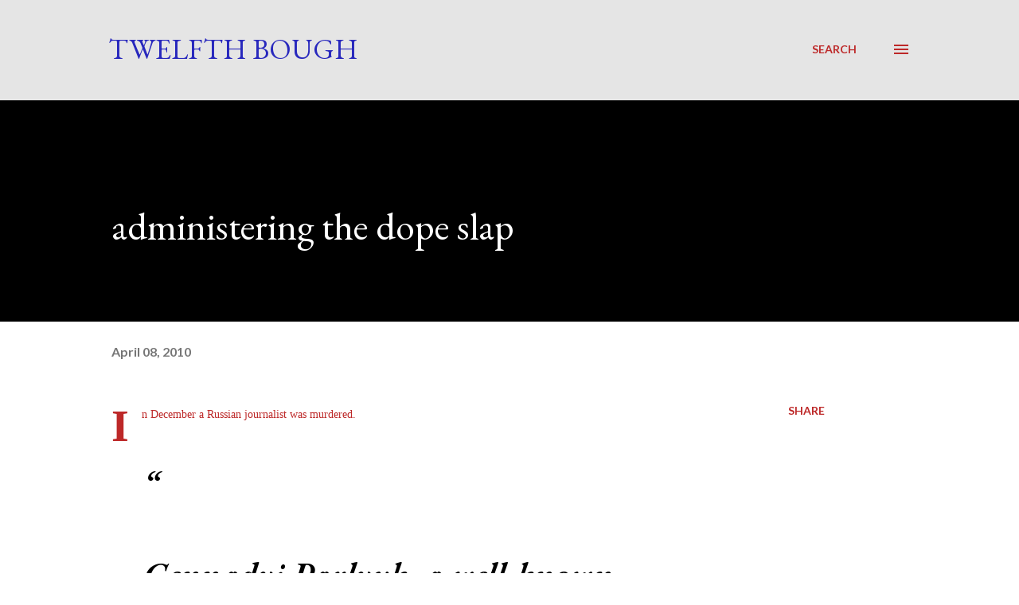

--- FILE ---
content_type: text/html; charset=UTF-8
request_url: https://twelfthbough.blogspot.com/2010/04/administering-dope-slap.html?showComment=1270755678207
body_size: 36379
content:
<!DOCTYPE html>
<html dir='ltr' lang='en'>
<head>
<meta content='width=device-width, initial-scale=1' name='viewport'/>
<title>administering the dope slap</title>
<meta content='text/html; charset=UTF-8' http-equiv='Content-Type'/>
<!-- Chrome, Firefox OS and Opera -->
<meta content='transparent' name='theme-color'/>
<!-- Windows Phone -->
<meta content='transparent' name='msapplication-navbutton-color'/>
<meta content='blogger' name='generator'/>
<link href='https://twelfthbough.blogspot.com/favicon.ico' rel='icon' type='image/x-icon'/>
<link href='http://twelfthbough.blogspot.com/2010/04/administering-dope-slap.html' rel='canonical'/>
<link rel="alternate" type="application/atom+xml" title="Twelfth Bough - Atom" href="https://twelfthbough.blogspot.com/feeds/posts/default" />
<link rel="alternate" type="application/rss+xml" title="Twelfth Bough - RSS" href="https://twelfthbough.blogspot.com/feeds/posts/default?alt=rss" />
<link rel="service.post" type="application/atom+xml" title="Twelfth Bough - Atom" href="https://www.blogger.com/feeds/481838326205496616/posts/default" />

<link rel="alternate" type="application/atom+xml" title="Twelfth Bough - Atom" href="https://twelfthbough.blogspot.com/feeds/558681253515501871/comments/default" />
<!--Can't find substitution for tag [blog.ieCssRetrofitLinks]-->
<link href='https://blogger.googleusercontent.com/img/b/R29vZ2xl/AVvXsEiNNSDYiDzN9RKWnSsfNnpyX5cQAvVfe4dJSPeIJ0Ybk3iztq8_u5vhdNoGkPrWxIK-rFlTUQ_vuAZkN6F0HahWekgjCpDv6C4qYzuzkic6ZTuYPBAERr331SDokGPDAVCgazXoRmtpq2x0/s320/bakiev.jpg' rel='image_src'/>
<meta content='http://twelfthbough.blogspot.com/2010/04/administering-dope-slap.html' property='og:url'/>
<meta content='administering the dope slap' property='og:title'/>
<meta content='In December a Russian journalist was murdered.    Gennadyi Pavlyuk, a well-known political journalist and media-expert,  was pronounced dead...' property='og:description'/>
<meta content='https://blogger.googleusercontent.com/img/b/R29vZ2xl/AVvXsEiNNSDYiDzN9RKWnSsfNnpyX5cQAvVfe4dJSPeIJ0Ybk3iztq8_u5vhdNoGkPrWxIK-rFlTUQ_vuAZkN6F0HahWekgjCpDv6C4qYzuzkic6ZTuYPBAERr331SDokGPDAVCgazXoRmtpq2x0/w1200-h630-p-k-no-nu/bakiev.jpg' property='og:image'/>
<style type='text/css'>@font-face{font-family:'EB Garamond';font-style:italic;font-weight:600;font-display:swap;src:url(//fonts.gstatic.com/s/ebgaramond/v32/SlGFmQSNjdsmc35JDF1K5GRwUjcdlttVFm-rI7diR79wU6i1hGFJRvzr2Q.woff2)format('woff2');unicode-range:U+0460-052F,U+1C80-1C8A,U+20B4,U+2DE0-2DFF,U+A640-A69F,U+FE2E-FE2F;}@font-face{font-family:'EB Garamond';font-style:italic;font-weight:600;font-display:swap;src:url(//fonts.gstatic.com/s/ebgaramond/v32/SlGFmQSNjdsmc35JDF1K5GRwUjcdlttVFm-rI7diR795U6i1hGFJRvzr2Q.woff2)format('woff2');unicode-range:U+0301,U+0400-045F,U+0490-0491,U+04B0-04B1,U+2116;}@font-face{font-family:'EB Garamond';font-style:italic;font-weight:600;font-display:swap;src:url(//fonts.gstatic.com/s/ebgaramond/v32/SlGFmQSNjdsmc35JDF1K5GRwUjcdlttVFm-rI7diR79xU6i1hGFJRvzr2Q.woff2)format('woff2');unicode-range:U+1F00-1FFF;}@font-face{font-family:'EB Garamond';font-style:italic;font-weight:600;font-display:swap;src:url(//fonts.gstatic.com/s/ebgaramond/v32/SlGFmQSNjdsmc35JDF1K5GRwUjcdlttVFm-rI7diR79-U6i1hGFJRvzr2Q.woff2)format('woff2');unicode-range:U+0370-0377,U+037A-037F,U+0384-038A,U+038C,U+038E-03A1,U+03A3-03FF;}@font-face{font-family:'EB Garamond';font-style:italic;font-weight:600;font-display:swap;src:url(//fonts.gstatic.com/s/ebgaramond/v32/SlGFmQSNjdsmc35JDF1K5GRwUjcdlttVFm-rI7diR79yU6i1hGFJRvzr2Q.woff2)format('woff2');unicode-range:U+0102-0103,U+0110-0111,U+0128-0129,U+0168-0169,U+01A0-01A1,U+01AF-01B0,U+0300-0301,U+0303-0304,U+0308-0309,U+0323,U+0329,U+1EA0-1EF9,U+20AB;}@font-face{font-family:'EB Garamond';font-style:italic;font-weight:600;font-display:swap;src:url(//fonts.gstatic.com/s/ebgaramond/v32/SlGFmQSNjdsmc35JDF1K5GRwUjcdlttVFm-rI7diR79zU6i1hGFJRvzr2Q.woff2)format('woff2');unicode-range:U+0100-02BA,U+02BD-02C5,U+02C7-02CC,U+02CE-02D7,U+02DD-02FF,U+0304,U+0308,U+0329,U+1D00-1DBF,U+1E00-1E9F,U+1EF2-1EFF,U+2020,U+20A0-20AB,U+20AD-20C0,U+2113,U+2C60-2C7F,U+A720-A7FF;}@font-face{font-family:'EB Garamond';font-style:italic;font-weight:600;font-display:swap;src:url(//fonts.gstatic.com/s/ebgaramond/v32/SlGFmQSNjdsmc35JDF1K5GRwUjcdlttVFm-rI7diR799U6i1hGFJRvw.woff2)format('woff2');unicode-range:U+0000-00FF,U+0131,U+0152-0153,U+02BB-02BC,U+02C6,U+02DA,U+02DC,U+0304,U+0308,U+0329,U+2000-206F,U+20AC,U+2122,U+2191,U+2193,U+2212,U+2215,U+FEFF,U+FFFD;}@font-face{font-family:'EB Garamond';font-style:normal;font-weight:400;font-display:swap;src:url(//fonts.gstatic.com/s/ebgaramond/v32/SlGDmQSNjdsmc35JDF1K5E55YMjF_7DPuGi-6_RkCY9_WamXgHlIbvw.woff2)format('woff2');unicode-range:U+0460-052F,U+1C80-1C8A,U+20B4,U+2DE0-2DFF,U+A640-A69F,U+FE2E-FE2F;}@font-face{font-family:'EB Garamond';font-style:normal;font-weight:400;font-display:swap;src:url(//fonts.gstatic.com/s/ebgaramond/v32/SlGDmQSNjdsmc35JDF1K5E55YMjF_7DPuGi-6_RkAI9_WamXgHlIbvw.woff2)format('woff2');unicode-range:U+0301,U+0400-045F,U+0490-0491,U+04B0-04B1,U+2116;}@font-face{font-family:'EB Garamond';font-style:normal;font-weight:400;font-display:swap;src:url(//fonts.gstatic.com/s/ebgaramond/v32/SlGDmQSNjdsmc35JDF1K5E55YMjF_7DPuGi-6_RkCI9_WamXgHlIbvw.woff2)format('woff2');unicode-range:U+1F00-1FFF;}@font-face{font-family:'EB Garamond';font-style:normal;font-weight:400;font-display:swap;src:url(//fonts.gstatic.com/s/ebgaramond/v32/SlGDmQSNjdsmc35JDF1K5E55YMjF_7DPuGi-6_RkB49_WamXgHlIbvw.woff2)format('woff2');unicode-range:U+0370-0377,U+037A-037F,U+0384-038A,U+038C,U+038E-03A1,U+03A3-03FF;}@font-face{font-family:'EB Garamond';font-style:normal;font-weight:400;font-display:swap;src:url(//fonts.gstatic.com/s/ebgaramond/v32/SlGDmQSNjdsmc35JDF1K5E55YMjF_7DPuGi-6_RkC49_WamXgHlIbvw.woff2)format('woff2');unicode-range:U+0102-0103,U+0110-0111,U+0128-0129,U+0168-0169,U+01A0-01A1,U+01AF-01B0,U+0300-0301,U+0303-0304,U+0308-0309,U+0323,U+0329,U+1EA0-1EF9,U+20AB;}@font-face{font-family:'EB Garamond';font-style:normal;font-weight:400;font-display:swap;src:url(//fonts.gstatic.com/s/ebgaramond/v32/SlGDmQSNjdsmc35JDF1K5E55YMjF_7DPuGi-6_RkCo9_WamXgHlIbvw.woff2)format('woff2');unicode-range:U+0100-02BA,U+02BD-02C5,U+02C7-02CC,U+02CE-02D7,U+02DD-02FF,U+0304,U+0308,U+0329,U+1D00-1DBF,U+1E00-1E9F,U+1EF2-1EFF,U+2020,U+20A0-20AB,U+20AD-20C0,U+2113,U+2C60-2C7F,U+A720-A7FF;}@font-face{font-family:'EB Garamond';font-style:normal;font-weight:400;font-display:swap;src:url(//fonts.gstatic.com/s/ebgaramond/v32/SlGDmQSNjdsmc35JDF1K5E55YMjF_7DPuGi-6_RkBI9_WamXgHlI.woff2)format('woff2');unicode-range:U+0000-00FF,U+0131,U+0152-0153,U+02BB-02BC,U+02C6,U+02DA,U+02DC,U+0304,U+0308,U+0329,U+2000-206F,U+20AC,U+2122,U+2191,U+2193,U+2212,U+2215,U+FEFF,U+FFFD;}@font-face{font-family:'Lato';font-style:normal;font-weight:400;font-display:swap;src:url(//fonts.gstatic.com/s/lato/v25/S6uyw4BMUTPHjxAwXiWtFCfQ7A.woff2)format('woff2');unicode-range:U+0100-02BA,U+02BD-02C5,U+02C7-02CC,U+02CE-02D7,U+02DD-02FF,U+0304,U+0308,U+0329,U+1D00-1DBF,U+1E00-1E9F,U+1EF2-1EFF,U+2020,U+20A0-20AB,U+20AD-20C0,U+2113,U+2C60-2C7F,U+A720-A7FF;}@font-face{font-family:'Lato';font-style:normal;font-weight:400;font-display:swap;src:url(//fonts.gstatic.com/s/lato/v25/S6uyw4BMUTPHjx4wXiWtFCc.woff2)format('woff2');unicode-range:U+0000-00FF,U+0131,U+0152-0153,U+02BB-02BC,U+02C6,U+02DA,U+02DC,U+0304,U+0308,U+0329,U+2000-206F,U+20AC,U+2122,U+2191,U+2193,U+2212,U+2215,U+FEFF,U+FFFD;}@font-face{font-family:'Lato';font-style:normal;font-weight:700;font-display:swap;src:url(//fonts.gstatic.com/s/lato/v25/S6u9w4BMUTPHh6UVSwaPGQ3q5d0N7w.woff2)format('woff2');unicode-range:U+0100-02BA,U+02BD-02C5,U+02C7-02CC,U+02CE-02D7,U+02DD-02FF,U+0304,U+0308,U+0329,U+1D00-1DBF,U+1E00-1E9F,U+1EF2-1EFF,U+2020,U+20A0-20AB,U+20AD-20C0,U+2113,U+2C60-2C7F,U+A720-A7FF;}@font-face{font-family:'Lato';font-style:normal;font-weight:700;font-display:swap;src:url(//fonts.gstatic.com/s/lato/v25/S6u9w4BMUTPHh6UVSwiPGQ3q5d0.woff2)format('woff2');unicode-range:U+0000-00FF,U+0131,U+0152-0153,U+02BB-02BC,U+02C6,U+02DA,U+02DC,U+0304,U+0308,U+0329,U+2000-206F,U+20AC,U+2122,U+2191,U+2193,U+2212,U+2215,U+FEFF,U+FFFD;}@font-face{font-family:'Open Sans';font-style:normal;font-weight:600;font-stretch:100%;font-display:swap;src:url(//fonts.gstatic.com/s/opensans/v44/memSYaGs126MiZpBA-UvWbX2vVnXBbObj2OVZyOOSr4dVJWUgsgH1x4taVIUwaEQbjB_mQ.woff2)format('woff2');unicode-range:U+0460-052F,U+1C80-1C8A,U+20B4,U+2DE0-2DFF,U+A640-A69F,U+FE2E-FE2F;}@font-face{font-family:'Open Sans';font-style:normal;font-weight:600;font-stretch:100%;font-display:swap;src:url(//fonts.gstatic.com/s/opensans/v44/memSYaGs126MiZpBA-UvWbX2vVnXBbObj2OVZyOOSr4dVJWUgsgH1x4kaVIUwaEQbjB_mQ.woff2)format('woff2');unicode-range:U+0301,U+0400-045F,U+0490-0491,U+04B0-04B1,U+2116;}@font-face{font-family:'Open Sans';font-style:normal;font-weight:600;font-stretch:100%;font-display:swap;src:url(//fonts.gstatic.com/s/opensans/v44/memSYaGs126MiZpBA-UvWbX2vVnXBbObj2OVZyOOSr4dVJWUgsgH1x4saVIUwaEQbjB_mQ.woff2)format('woff2');unicode-range:U+1F00-1FFF;}@font-face{font-family:'Open Sans';font-style:normal;font-weight:600;font-stretch:100%;font-display:swap;src:url(//fonts.gstatic.com/s/opensans/v44/memSYaGs126MiZpBA-UvWbX2vVnXBbObj2OVZyOOSr4dVJWUgsgH1x4jaVIUwaEQbjB_mQ.woff2)format('woff2');unicode-range:U+0370-0377,U+037A-037F,U+0384-038A,U+038C,U+038E-03A1,U+03A3-03FF;}@font-face{font-family:'Open Sans';font-style:normal;font-weight:600;font-stretch:100%;font-display:swap;src:url(//fonts.gstatic.com/s/opensans/v44/memSYaGs126MiZpBA-UvWbX2vVnXBbObj2OVZyOOSr4dVJWUgsgH1x4iaVIUwaEQbjB_mQ.woff2)format('woff2');unicode-range:U+0307-0308,U+0590-05FF,U+200C-2010,U+20AA,U+25CC,U+FB1D-FB4F;}@font-face{font-family:'Open Sans';font-style:normal;font-weight:600;font-stretch:100%;font-display:swap;src:url(//fonts.gstatic.com/s/opensans/v44/memSYaGs126MiZpBA-UvWbX2vVnXBbObj2OVZyOOSr4dVJWUgsgH1x5caVIUwaEQbjB_mQ.woff2)format('woff2');unicode-range:U+0302-0303,U+0305,U+0307-0308,U+0310,U+0312,U+0315,U+031A,U+0326-0327,U+032C,U+032F-0330,U+0332-0333,U+0338,U+033A,U+0346,U+034D,U+0391-03A1,U+03A3-03A9,U+03B1-03C9,U+03D1,U+03D5-03D6,U+03F0-03F1,U+03F4-03F5,U+2016-2017,U+2034-2038,U+203C,U+2040,U+2043,U+2047,U+2050,U+2057,U+205F,U+2070-2071,U+2074-208E,U+2090-209C,U+20D0-20DC,U+20E1,U+20E5-20EF,U+2100-2112,U+2114-2115,U+2117-2121,U+2123-214F,U+2190,U+2192,U+2194-21AE,U+21B0-21E5,U+21F1-21F2,U+21F4-2211,U+2213-2214,U+2216-22FF,U+2308-230B,U+2310,U+2319,U+231C-2321,U+2336-237A,U+237C,U+2395,U+239B-23B7,U+23D0,U+23DC-23E1,U+2474-2475,U+25AF,U+25B3,U+25B7,U+25BD,U+25C1,U+25CA,U+25CC,U+25FB,U+266D-266F,U+27C0-27FF,U+2900-2AFF,U+2B0E-2B11,U+2B30-2B4C,U+2BFE,U+3030,U+FF5B,U+FF5D,U+1D400-1D7FF,U+1EE00-1EEFF;}@font-face{font-family:'Open Sans';font-style:normal;font-weight:600;font-stretch:100%;font-display:swap;src:url(//fonts.gstatic.com/s/opensans/v44/memSYaGs126MiZpBA-UvWbX2vVnXBbObj2OVZyOOSr4dVJWUgsgH1x5OaVIUwaEQbjB_mQ.woff2)format('woff2');unicode-range:U+0001-000C,U+000E-001F,U+007F-009F,U+20DD-20E0,U+20E2-20E4,U+2150-218F,U+2190,U+2192,U+2194-2199,U+21AF,U+21E6-21F0,U+21F3,U+2218-2219,U+2299,U+22C4-22C6,U+2300-243F,U+2440-244A,U+2460-24FF,U+25A0-27BF,U+2800-28FF,U+2921-2922,U+2981,U+29BF,U+29EB,U+2B00-2BFF,U+4DC0-4DFF,U+FFF9-FFFB,U+10140-1018E,U+10190-1019C,U+101A0,U+101D0-101FD,U+102E0-102FB,U+10E60-10E7E,U+1D2C0-1D2D3,U+1D2E0-1D37F,U+1F000-1F0FF,U+1F100-1F1AD,U+1F1E6-1F1FF,U+1F30D-1F30F,U+1F315,U+1F31C,U+1F31E,U+1F320-1F32C,U+1F336,U+1F378,U+1F37D,U+1F382,U+1F393-1F39F,U+1F3A7-1F3A8,U+1F3AC-1F3AF,U+1F3C2,U+1F3C4-1F3C6,U+1F3CA-1F3CE,U+1F3D4-1F3E0,U+1F3ED,U+1F3F1-1F3F3,U+1F3F5-1F3F7,U+1F408,U+1F415,U+1F41F,U+1F426,U+1F43F,U+1F441-1F442,U+1F444,U+1F446-1F449,U+1F44C-1F44E,U+1F453,U+1F46A,U+1F47D,U+1F4A3,U+1F4B0,U+1F4B3,U+1F4B9,U+1F4BB,U+1F4BF,U+1F4C8-1F4CB,U+1F4D6,U+1F4DA,U+1F4DF,U+1F4E3-1F4E6,U+1F4EA-1F4ED,U+1F4F7,U+1F4F9-1F4FB,U+1F4FD-1F4FE,U+1F503,U+1F507-1F50B,U+1F50D,U+1F512-1F513,U+1F53E-1F54A,U+1F54F-1F5FA,U+1F610,U+1F650-1F67F,U+1F687,U+1F68D,U+1F691,U+1F694,U+1F698,U+1F6AD,U+1F6B2,U+1F6B9-1F6BA,U+1F6BC,U+1F6C6-1F6CF,U+1F6D3-1F6D7,U+1F6E0-1F6EA,U+1F6F0-1F6F3,U+1F6F7-1F6FC,U+1F700-1F7FF,U+1F800-1F80B,U+1F810-1F847,U+1F850-1F859,U+1F860-1F887,U+1F890-1F8AD,U+1F8B0-1F8BB,U+1F8C0-1F8C1,U+1F900-1F90B,U+1F93B,U+1F946,U+1F984,U+1F996,U+1F9E9,U+1FA00-1FA6F,U+1FA70-1FA7C,U+1FA80-1FA89,U+1FA8F-1FAC6,U+1FACE-1FADC,U+1FADF-1FAE9,U+1FAF0-1FAF8,U+1FB00-1FBFF;}@font-face{font-family:'Open Sans';font-style:normal;font-weight:600;font-stretch:100%;font-display:swap;src:url(//fonts.gstatic.com/s/opensans/v44/memSYaGs126MiZpBA-UvWbX2vVnXBbObj2OVZyOOSr4dVJWUgsgH1x4vaVIUwaEQbjB_mQ.woff2)format('woff2');unicode-range:U+0102-0103,U+0110-0111,U+0128-0129,U+0168-0169,U+01A0-01A1,U+01AF-01B0,U+0300-0301,U+0303-0304,U+0308-0309,U+0323,U+0329,U+1EA0-1EF9,U+20AB;}@font-face{font-family:'Open Sans';font-style:normal;font-weight:600;font-stretch:100%;font-display:swap;src:url(//fonts.gstatic.com/s/opensans/v44/memSYaGs126MiZpBA-UvWbX2vVnXBbObj2OVZyOOSr4dVJWUgsgH1x4uaVIUwaEQbjB_mQ.woff2)format('woff2');unicode-range:U+0100-02BA,U+02BD-02C5,U+02C7-02CC,U+02CE-02D7,U+02DD-02FF,U+0304,U+0308,U+0329,U+1D00-1DBF,U+1E00-1E9F,U+1EF2-1EFF,U+2020,U+20A0-20AB,U+20AD-20C0,U+2113,U+2C60-2C7F,U+A720-A7FF;}@font-face{font-family:'Open Sans';font-style:normal;font-weight:600;font-stretch:100%;font-display:swap;src:url(//fonts.gstatic.com/s/opensans/v44/memSYaGs126MiZpBA-UvWbX2vVnXBbObj2OVZyOOSr4dVJWUgsgH1x4gaVIUwaEQbjA.woff2)format('woff2');unicode-range:U+0000-00FF,U+0131,U+0152-0153,U+02BB-02BC,U+02C6,U+02DA,U+02DC,U+0304,U+0308,U+0329,U+2000-206F,U+20AC,U+2122,U+2191,U+2193,U+2212,U+2215,U+FEFF,U+FFFD;}</style>
<style id='page-skin-1' type='text/css'><!--
/*! normalize.css v3.0.1 | MIT License | git.io/normalize */html{font-family:sans-serif;-ms-text-size-adjust:100%;-webkit-text-size-adjust:100%}body{margin:0}article,aside,details,figcaption,figure,footer,header,hgroup,main,nav,section,summary{display:block}audio,canvas,progress,video{display:inline-block;vertical-align:baseline}audio:not([controls]){display:none;height:0}[hidden],template{display:none}a{background:transparent}a:active,a:hover{outline:0}abbr[title]{border-bottom:1px dotted}b,strong{font-weight:bold}dfn{font-style:italic}h1{font-size:2em;margin:.67em 0}mark{background:#ff0;color:#000}small{font-size:80%}sub,sup{font-size:75%;line-height:0;position:relative;vertical-align:baseline}sup{top:-0.5em}sub{bottom:-0.25em}img{border:0}svg:not(:root){overflow:hidden}figure{margin:1em 40px}hr{-moz-box-sizing:content-box;box-sizing:content-box;height:0}pre{overflow:auto}code,kbd,pre,samp{font-family:monospace,monospace;font-size:1em}button,input,optgroup,select,textarea{color:inherit;font:inherit;margin:0}button{overflow:visible}button,select{text-transform:none}button,html input[type="button"],input[type="reset"],input[type="submit"]{-webkit-appearance:button;cursor:pointer}button[disabled],html input[disabled]{cursor:default}button::-moz-focus-inner,input::-moz-focus-inner{border:0;padding:0}input{line-height:normal}input[type="checkbox"],input[type="radio"]{box-sizing:border-box;padding:0}input[type="number"]::-webkit-inner-spin-button,input[type="number"]::-webkit-outer-spin-button{height:auto}input[type="search"]{-webkit-appearance:textfield;-moz-box-sizing:content-box;-webkit-box-sizing:content-box;box-sizing:content-box}input[type="search"]::-webkit-search-cancel-button,input[type="search"]::-webkit-search-decoration{-webkit-appearance:none}fieldset{border:1px solid #c0c0c0;margin:0 2px;padding:.35em .625em .75em}legend{border:0;padding:0}textarea{overflow:auto}optgroup{font-weight:bold}table{border-collapse:collapse;border-spacing:0}td,th{padding:0}
body{
overflow-wrap:break-word;
word-break:break-word;
word-wrap:break-word
}
.hidden{
display:none
}
.invisible{
visibility:hidden
}
.container::after,.float-container::after{
clear:both;
content:"";
display:table
}
.clearboth{
clear:both
}
#comments .comment .comment-actions,.subscribe-popup .FollowByEmail .follow-by-email-submit,.widget.Profile .profile-link{
background:0 0;
border:0;
box-shadow:none;
color:#bd2828;
cursor:pointer;
font-size:14px;
font-weight:700;
outline:0;
text-decoration:none;
text-transform:uppercase;
width:auto
}
.dim-overlay{
background-color:rgba(0,0,0,.54);
height:100vh;
left:0;
position:fixed;
top:0;
width:100%
}
#sharing-dim-overlay{
background-color:transparent
}
input::-ms-clear{
display:none
}
.blogger-logo,.svg-icon-24.blogger-logo{
fill:#ff9800;
opacity:1
}
.loading-spinner-large{
-webkit-animation:mspin-rotate 1.568s infinite linear;
animation:mspin-rotate 1.568s infinite linear;
height:48px;
overflow:hidden;
position:absolute;
width:48px;
z-index:200
}
.loading-spinner-large>div{
-webkit-animation:mspin-revrot 5332ms infinite steps(4);
animation:mspin-revrot 5332ms infinite steps(4)
}
.loading-spinner-large>div>div{
-webkit-animation:mspin-singlecolor-large-film 1333ms infinite steps(81);
animation:mspin-singlecolor-large-film 1333ms infinite steps(81);
background-size:100%;
height:48px;
width:3888px
}
.mspin-black-large>div>div,.mspin-grey_54-large>div>div{
background-image:url(https://www.blogblog.com/indie/mspin_black_large.svg)
}
.mspin-white-large>div>div{
background-image:url(https://www.blogblog.com/indie/mspin_white_large.svg)
}
.mspin-grey_54-large{
opacity:.54
}
@-webkit-keyframes mspin-singlecolor-large-film{
from{
-webkit-transform:translateX(0);
transform:translateX(0)
}
to{
-webkit-transform:translateX(-3888px);
transform:translateX(-3888px)
}
}
@keyframes mspin-singlecolor-large-film{
from{
-webkit-transform:translateX(0);
transform:translateX(0)
}
to{
-webkit-transform:translateX(-3888px);
transform:translateX(-3888px)
}
}
@-webkit-keyframes mspin-rotate{
from{
-webkit-transform:rotate(0);
transform:rotate(0)
}
to{
-webkit-transform:rotate(360deg);
transform:rotate(360deg)
}
}
@keyframes mspin-rotate{
from{
-webkit-transform:rotate(0);
transform:rotate(0)
}
to{
-webkit-transform:rotate(360deg);
transform:rotate(360deg)
}
}
@-webkit-keyframes mspin-revrot{
from{
-webkit-transform:rotate(0);
transform:rotate(0)
}
to{
-webkit-transform:rotate(-360deg);
transform:rotate(-360deg)
}
}
@keyframes mspin-revrot{
from{
-webkit-transform:rotate(0);
transform:rotate(0)
}
to{
-webkit-transform:rotate(-360deg);
transform:rotate(-360deg)
}
}
.skip-navigation{
background-color:#fff;
box-sizing:border-box;
color:#000;
display:block;
height:0;
left:0;
line-height:50px;
overflow:hidden;
padding-top:0;
position:fixed;
text-align:center;
top:0;
-webkit-transition:box-shadow .3s,height .3s,padding-top .3s;
transition:box-shadow .3s,height .3s,padding-top .3s;
width:100%;
z-index:900
}
.skip-navigation:focus{
box-shadow:0 4px 5px 0 rgba(0,0,0,.14),0 1px 10px 0 rgba(0,0,0,.12),0 2px 4px -1px rgba(0,0,0,.2);
height:50px
}
#main{
outline:0
}
.main-heading{
position:absolute;
clip:rect(1px,1px,1px,1px);
padding:0;
border:0;
height:1px;
width:1px;
overflow:hidden
}
.Attribution{
margin-top:1em;
text-align:center
}
.Attribution .blogger img,.Attribution .blogger svg{
vertical-align:bottom
}
.Attribution .blogger img{
margin-right:.5em
}
.Attribution div{
line-height:24px;
margin-top:.5em
}
.Attribution .copyright,.Attribution .image-attribution{
font-size:.7em;
margin-top:1.5em
}
.BLOG_mobile_video_class{
display:none
}
.bg-photo{
background-attachment:scroll!important
}
body .CSS_LIGHTBOX{
z-index:900
}
.extendable .show-less,.extendable .show-more{
border-color:#bd2828;
color:#bd2828;
margin-top:8px
}
.extendable .show-less.hidden,.extendable .show-more.hidden{
display:none
}
.inline-ad{
display:none;
max-width:100%;
overflow:hidden
}
.adsbygoogle{
display:block
}
#cookieChoiceInfo{
bottom:0;
top:auto
}
iframe.b-hbp-video{
border:0
}
.post-body img{
max-width:100%
}
.post-body iframe{
max-width:100%
}
.post-body a[imageanchor="1"]{
display:inline-block
}
.byline{
margin-right:1em
}
.byline:last-child{
margin-right:0
}
.link-copied-dialog{
max-width:520px;
outline:0
}
.link-copied-dialog .modal-dialog-buttons{
margin-top:8px
}
.link-copied-dialog .goog-buttonset-default{
background:0 0;
border:0
}
.link-copied-dialog .goog-buttonset-default:focus{
outline:0
}
.paging-control-container{
margin-bottom:16px
}
.paging-control-container .paging-control{
display:inline-block
}
.paging-control-container .comment-range-text::after,.paging-control-container .paging-control{
color:#bd2828
}
.paging-control-container .comment-range-text,.paging-control-container .paging-control{
margin-right:8px
}
.paging-control-container .comment-range-text::after,.paging-control-container .paging-control::after{
content:"\b7";
cursor:default;
padding-left:8px;
pointer-events:none
}
.paging-control-container .comment-range-text:last-child::after,.paging-control-container .paging-control:last-child::after{
content:none
}
.byline.reactions iframe{
height:20px
}
.b-notification{
color:#000;
background-color:#fff;
border-bottom:solid 1px #000;
box-sizing:border-box;
padding:16px 32px;
text-align:center
}
.b-notification.visible{
-webkit-transition:margin-top .3s cubic-bezier(.4,0,.2,1);
transition:margin-top .3s cubic-bezier(.4,0,.2,1)
}
.b-notification.invisible{
position:absolute
}
.b-notification-close{
position:absolute;
right:8px;
top:8px
}
.no-posts-message{
line-height:40px;
text-align:center
}
@media screen and (max-width:968px){
body.item-view .post-body a[imageanchor="1"][style*="float: left;"],body.item-view .post-body a[imageanchor="1"][style*="float: right;"]{
float:none!important;
clear:none!important
}
body.item-view .post-body a[imageanchor="1"] img{
display:block;
height:auto;
margin:0 auto
}
body.item-view .post-body>.separator:first-child>a[imageanchor="1"]:first-child{
margin-top:20px
}
.post-body a[imageanchor]{
display:block
}
body.item-view .post-body a[imageanchor="1"]{
margin-left:0!important;
margin-right:0!important
}
body.item-view .post-body a[imageanchor="1"]+a[imageanchor="1"]{
margin-top:16px
}
}
.item-control{
display:none
}
#comments{
border-top:1px dashed rgba(0,0,0,.54);
margin-top:20px;
padding:20px
}
#comments .comment-thread ol{
margin:0;
padding-left:0;
padding-left:0
}
#comments .comment .comment-replybox-single,#comments .comment-thread .comment-replies{
margin-left:60px
}
#comments .comment-thread .thread-count{
display:none
}
#comments .comment{
list-style-type:none;
padding:0 0 30px;
position:relative
}
#comments .comment .comment{
padding-bottom:8px
}
.comment .avatar-image-container{
position:absolute
}
.comment .avatar-image-container img{
border-radius:50%
}
.avatar-image-container svg,.comment .avatar-image-container .avatar-icon{
border-radius:50%;
border:solid 1px #bd2828;
box-sizing:border-box;
fill:#bd2828;
height:35px;
margin:0;
padding:7px;
width:35px
}
.comment .comment-block{
margin-top:10px;
margin-left:60px;
padding-bottom:0
}
#comments .comment-author-header-wrapper{
margin-left:40px
}
#comments .comment .thread-expanded .comment-block{
padding-bottom:20px
}
#comments .comment .comment-header .user,#comments .comment .comment-header .user a{
color:#000000;
font-style:normal;
font-weight:700
}
#comments .comment .comment-actions{
bottom:0;
margin-bottom:15px;
position:absolute
}
#comments .comment .comment-actions>*{
margin-right:8px
}
#comments .comment .comment-header .datetime{
bottom:0;
color:rgba(0,0,0,0.537);
display:inline-block;
font-size:13px;
font-style:italic;
margin-left:8px
}
#comments .comment .comment-footer .comment-timestamp a,#comments .comment .comment-header .datetime a{
color:rgba(0,0,0,0.537)
}
#comments .comment .comment-content,.comment .comment-body{
margin-top:12px;
word-break:break-word
}
.comment-body{
margin-bottom:12px
}
#comments.embed[data-num-comments="0"]{
border:0;
margin-top:0;
padding-top:0
}
#comments.embed[data-num-comments="0"] #comment-post-message,#comments.embed[data-num-comments="0"] div.comment-form>p,#comments.embed[data-num-comments="0"] p.comment-footer{
display:none
}
#comment-editor-src{
display:none
}
.comments .comments-content .loadmore.loaded{
max-height:0;
opacity:0;
overflow:hidden
}
.extendable .remaining-items{
height:0;
overflow:hidden;
-webkit-transition:height .3s cubic-bezier(.4,0,.2,1);
transition:height .3s cubic-bezier(.4,0,.2,1)
}
.extendable .remaining-items.expanded{
height:auto
}
.svg-icon-24,.svg-icon-24-button{
cursor:pointer;
height:24px;
width:24px;
min-width:24px
}
.touch-icon{
margin:-12px;
padding:12px
}
.touch-icon:active,.touch-icon:focus{
background-color:rgba(153,153,153,.4);
border-radius:50%
}
svg:not(:root).touch-icon{
overflow:visible
}
html[dir=rtl] .rtl-reversible-icon{
-webkit-transform:scaleX(-1);
-ms-transform:scaleX(-1);
transform:scaleX(-1)
}
.svg-icon-24-button,.touch-icon-button{
background:0 0;
border:0;
margin:0;
outline:0;
padding:0
}
.touch-icon-button .touch-icon:active,.touch-icon-button .touch-icon:focus{
background-color:transparent
}
.touch-icon-button:active .touch-icon,.touch-icon-button:focus .touch-icon{
background-color:rgba(153,153,153,.4);
border-radius:50%
}
.Profile .default-avatar-wrapper .avatar-icon{
border-radius:50%;
border:solid 1px #000000;
box-sizing:border-box;
fill:#000000;
margin:0
}
.Profile .individual .default-avatar-wrapper .avatar-icon{
padding:25px
}
.Profile .individual .avatar-icon,.Profile .individual .profile-img{
height:120px;
width:120px
}
.Profile .team .default-avatar-wrapper .avatar-icon{
padding:8px
}
.Profile .team .avatar-icon,.Profile .team .default-avatar-wrapper,.Profile .team .profile-img{
height:40px;
width:40px
}
.snippet-container{
margin:0;
position:relative;
overflow:hidden
}
.snippet-fade{
bottom:0;
box-sizing:border-box;
position:absolute;
width:96px
}
.snippet-fade{
right:0
}
.snippet-fade:after{
content:"\2026"
}
.snippet-fade:after{
float:right
}
.post-bottom{
-webkit-box-align:center;
-webkit-align-items:center;
-ms-flex-align:center;
align-items:center;
display:-webkit-box;
display:-webkit-flex;
display:-ms-flexbox;
display:flex;
-webkit-flex-wrap:wrap;
-ms-flex-wrap:wrap;
flex-wrap:wrap
}
.post-footer{
-webkit-box-flex:1;
-webkit-flex:1 1 auto;
-ms-flex:1 1 auto;
flex:1 1 auto;
-webkit-flex-wrap:wrap;
-ms-flex-wrap:wrap;
flex-wrap:wrap;
-webkit-box-ordinal-group:2;
-webkit-order:1;
-ms-flex-order:1;
order:1
}
.post-footer>*{
-webkit-box-flex:0;
-webkit-flex:0 1 auto;
-ms-flex:0 1 auto;
flex:0 1 auto
}
.post-footer .byline:last-child{
margin-right:1em
}
.jump-link{
-webkit-box-flex:0;
-webkit-flex:0 0 auto;
-ms-flex:0 0 auto;
flex:0 0 auto;
-webkit-box-ordinal-group:3;
-webkit-order:2;
-ms-flex-order:2;
order:2
}
.centered-top-container.sticky{
left:0;
position:fixed;
right:0;
top:0;
width:auto;
z-index:8;
-webkit-transition-property:opacity,-webkit-transform;
transition-property:opacity,-webkit-transform;
transition-property:transform,opacity;
transition-property:transform,opacity,-webkit-transform;
-webkit-transition-duration:.2s;
transition-duration:.2s;
-webkit-transition-timing-function:cubic-bezier(.4,0,.2,1);
transition-timing-function:cubic-bezier(.4,0,.2,1)
}
.centered-top-placeholder{
display:none
}
.collapsed-header .centered-top-placeholder{
display:block
}
.centered-top-container .Header .replaced h1,.centered-top-placeholder .Header .replaced h1{
display:none
}
.centered-top-container.sticky .Header .replaced h1{
display:block
}
.centered-top-container.sticky .Header .header-widget{
background:0 0
}
.centered-top-container.sticky .Header .header-image-wrapper{
display:none
}
.centered-top-container img,.centered-top-placeholder img{
max-width:100%
}
.collapsible{
-webkit-transition:height .3s cubic-bezier(.4,0,.2,1);
transition:height .3s cubic-bezier(.4,0,.2,1)
}
.collapsible,.collapsible>summary{
display:block;
overflow:hidden
}
.collapsible>:not(summary){
display:none
}
.collapsible[open]>:not(summary){
display:block
}
.collapsible:focus,.collapsible>summary:focus{
outline:0
}
.collapsible>summary{
cursor:pointer;
display:block;
padding:0
}
.collapsible:focus>summary,.collapsible>summary:focus{
background-color:transparent
}
.collapsible>summary::-webkit-details-marker{
display:none
}
.collapsible-title{
-webkit-box-align:center;
-webkit-align-items:center;
-ms-flex-align:center;
align-items:center;
display:-webkit-box;
display:-webkit-flex;
display:-ms-flexbox;
display:flex
}
.collapsible-title .title{
-webkit-box-flex:1;
-webkit-flex:1 1 auto;
-ms-flex:1 1 auto;
flex:1 1 auto;
-webkit-box-ordinal-group:1;
-webkit-order:0;
-ms-flex-order:0;
order:0;
overflow:hidden;
text-overflow:ellipsis;
white-space:nowrap
}
.collapsible-title .chevron-down,.collapsible[open] .collapsible-title .chevron-up{
display:block
}
.collapsible-title .chevron-up,.collapsible[open] .collapsible-title .chevron-down{
display:none
}
.overflowable-container{
max-height:48px;
overflow:hidden;
position:relative
}
.overflow-button{
cursor:pointer
}
#overflowable-dim-overlay{
background:0 0
}
.overflow-popup{
box-shadow:0 2px 2px 0 rgba(0,0,0,.14),0 3px 1px -2px rgba(0,0,0,.2),0 1px 5px 0 rgba(0,0,0,.12);
background-color:transparent;
left:0;
max-width:calc(100% - 32px);
position:absolute;
top:0;
visibility:hidden;
z-index:101
}
.overflow-popup ul{
list-style:none
}
.overflow-popup .tabs li,.overflow-popup li{
display:block;
height:auto
}
.overflow-popup .tabs li{
padding-left:0;
padding-right:0
}
.overflow-button.hidden,.overflow-popup .tabs li.hidden,.overflow-popup li.hidden{
display:none
}
.ripple{
position:relative
}
.ripple>*{
z-index:1
}
.splash-wrapper{
bottom:0;
left:0;
overflow:hidden;
pointer-events:none;
position:absolute;
right:0;
top:0;
z-index:0
}
.splash{
background:#ccc;
border-radius:100%;
display:block;
opacity:.6;
position:absolute;
-webkit-transform:scale(0);
-ms-transform:scale(0);
transform:scale(0)
}
.splash.animate{
-webkit-animation:ripple-effect .4s linear;
animation:ripple-effect .4s linear
}
@-webkit-keyframes ripple-effect{
100%{
opacity:0;
-webkit-transform:scale(2.5);
transform:scale(2.5)
}
}
@keyframes ripple-effect{
100%{
opacity:0;
-webkit-transform:scale(2.5);
transform:scale(2.5)
}
}
.search{
display:-webkit-box;
display:-webkit-flex;
display:-ms-flexbox;
display:flex;
line-height:24px;
width:24px
}
.search.focused{
width:100%
}
.search.focused .section{
width:100%
}
.search form{
z-index:101
}
.search h3{
display:none
}
.search form{
display:-webkit-box;
display:-webkit-flex;
display:-ms-flexbox;
display:flex;
-webkit-box-flex:1;
-webkit-flex:1 0 0;
-ms-flex:1 0 0px;
flex:1 0 0;
border-bottom:solid 1px transparent;
padding-bottom:8px
}
.search form>*{
display:none
}
.search.focused form>*{
display:block
}
.search .search-input label{
display:none
}
.centered-top-placeholder.cloned .search form{
z-index:30
}
.search.focused form{
border-color:#000000;
position:relative;
width:auto
}
.collapsed-header .centered-top-container .search.focused form{
border-bottom-color:transparent
}
.search-expand{
-webkit-box-flex:0;
-webkit-flex:0 0 auto;
-ms-flex:0 0 auto;
flex:0 0 auto
}
.search-expand-text{
display:none
}
.search-close{
display:inline;
vertical-align:middle
}
.search-input{
-webkit-box-flex:1;
-webkit-flex:1 0 1px;
-ms-flex:1 0 1px;
flex:1 0 1px
}
.search-input input{
background:0 0;
border:0;
box-sizing:border-box;
color:#000000;
display:inline-block;
outline:0;
width:calc(100% - 48px)
}
.search-input input.no-cursor{
color:transparent;
text-shadow:0 0 0 #000000
}
.collapsed-header .centered-top-container .search-action,.collapsed-header .centered-top-container .search-input input{
color:#000000
}
.collapsed-header .centered-top-container .search-input input.no-cursor{
color:transparent;
text-shadow:0 0 0 #000000
}
.collapsed-header .centered-top-container .search-input input.no-cursor:focus,.search-input input.no-cursor:focus{
outline:0
}
.search-focused>*{
visibility:hidden
}
.search-focused .search,.search-focused .search-icon{
visibility:visible
}
.search.focused .search-action{
display:block
}
.search.focused .search-action:disabled{
opacity:.3
}
.sidebar-container{
background-color:#f7f7f7;
max-width:320px;
overflow-y:auto;
-webkit-transition-property:-webkit-transform;
transition-property:-webkit-transform;
transition-property:transform;
transition-property:transform,-webkit-transform;
-webkit-transition-duration:.3s;
transition-duration:.3s;
-webkit-transition-timing-function:cubic-bezier(0,0,.2,1);
transition-timing-function:cubic-bezier(0,0,.2,1);
width:320px;
z-index:101;
-webkit-overflow-scrolling:touch
}
.sidebar-container .navigation{
line-height:0;
padding:16px
}
.sidebar-container .sidebar-back{
cursor:pointer
}
.sidebar-container .widget{
background:0 0;
margin:0 16px;
padding:16px 0
}
.sidebar-container .widget .title{
color:#000000;
margin:0
}
.sidebar-container .widget ul{
list-style:none;
margin:0;
padding:0
}
.sidebar-container .widget ul ul{
margin-left:1em
}
.sidebar-container .widget li{
font-size:16px;
line-height:normal
}
.sidebar-container .widget+.widget{
border-top:1px dashed #000000
}
.BlogArchive li{
margin:16px 0
}
.BlogArchive li:last-child{
margin-bottom:0
}
.Label li a{
display:inline-block
}
.BlogArchive .post-count,.Label .label-count{
float:right;
margin-left:.25em
}
.BlogArchive .post-count::before,.Label .label-count::before{
content:"("
}
.BlogArchive .post-count::after,.Label .label-count::after{
content:")"
}
.widget.Translate .skiptranslate>div{
display:block!important
}
.widget.Profile .profile-link{
display:-webkit-box;
display:-webkit-flex;
display:-ms-flexbox;
display:flex
}
.widget.Profile .team-member .default-avatar-wrapper,.widget.Profile .team-member .profile-img{
-webkit-box-flex:0;
-webkit-flex:0 0 auto;
-ms-flex:0 0 auto;
flex:0 0 auto;
margin-right:1em
}
.widget.Profile .individual .profile-link{
-webkit-box-orient:vertical;
-webkit-box-direction:normal;
-webkit-flex-direction:column;
-ms-flex-direction:column;
flex-direction:column
}
.widget.Profile .team .profile-link .profile-name{
-webkit-align-self:center;
-ms-flex-item-align:center;
align-self:center;
display:block;
-webkit-box-flex:1;
-webkit-flex:1 1 auto;
-ms-flex:1 1 auto;
flex:1 1 auto
}
.dim-overlay{
background-color:rgba(0,0,0,.54);
z-index:100
}
body.sidebar-visible{
overflow-y:hidden
}
@media screen and (max-width:1619px){
.sidebar-container{
bottom:0;
position:fixed;
top:0;
left:auto;
right:0
}
.sidebar-container.sidebar-invisible{
-webkit-transition-timing-function:cubic-bezier(.4,0,.6,1);
transition-timing-function:cubic-bezier(.4,0,.6,1);
-webkit-transform:translateX(320px);
-ms-transform:translateX(320px);
transform:translateX(320px)
}
}
.dialog{
box-shadow:0 2px 2px 0 rgba(0,0,0,.14),0 3px 1px -2px rgba(0,0,0,.2),0 1px 5px 0 rgba(0,0,0,.12);
background:transparent;
box-sizing:border-box;
color:#000000;
padding:30px;
position:fixed;
text-align:center;
width:calc(100% - 24px);
z-index:101
}
.dialog input[type=email],.dialog input[type=text]{
background-color:transparent;
border:0;
border-bottom:solid 1px rgba(0,0,0,.12);
color:#000000;
display:block;
font-family:Georgia, Utopia, 'Palatino Linotype', Palatino, serif;
font-size:16px;
line-height:24px;
margin:auto;
padding-bottom:7px;
outline:0;
text-align:center;
width:100%
}
.dialog input[type=email]::-webkit-input-placeholder,.dialog input[type=text]::-webkit-input-placeholder{
color:#000000
}
.dialog input[type=email]::-moz-placeholder,.dialog input[type=text]::-moz-placeholder{
color:#000000
}
.dialog input[type=email]:-ms-input-placeholder,.dialog input[type=text]:-ms-input-placeholder{
color:#000000
}
.dialog input[type=email]::-ms-input-placeholder,.dialog input[type=text]::-ms-input-placeholder{
color:#000000
}
.dialog input[type=email]::placeholder,.dialog input[type=text]::placeholder{
color:#000000
}
.dialog input[type=email]:focus,.dialog input[type=text]:focus{
border-bottom:solid 2px #bd2828;
padding-bottom:6px
}
.dialog input.no-cursor{
color:transparent;
text-shadow:0 0 0 #000000
}
.dialog input.no-cursor:focus{
outline:0
}
.dialog input.no-cursor:focus{
outline:0
}
.dialog input[type=submit]{
font-family:Georgia, Utopia, 'Palatino Linotype', Palatino, serif
}
.dialog .goog-buttonset-default{
color:#bd2828
}
.subscribe-popup{
max-width:364px
}
.subscribe-popup h3{
color:#ffffff;
font-size:1.8em;
margin-top:0
}
.subscribe-popup .FollowByEmail h3{
display:none
}
.subscribe-popup .FollowByEmail .follow-by-email-submit{
color:#bd2828;
display:inline-block;
margin:0 auto;
margin-top:24px;
width:auto;
white-space:normal
}
.subscribe-popup .FollowByEmail .follow-by-email-submit:disabled{
cursor:default;
opacity:.3
}
@media (max-width:800px){
.blog-name div.widget.Subscribe{
margin-bottom:16px
}
body.item-view .blog-name div.widget.Subscribe{
margin:8px auto 16px auto;
width:100%
}
}
body#layout .bg-photo,body#layout .bg-photo-overlay{
display:none
}
body#layout .page_body{
padding:0;
position:relative;
top:0
}
body#layout .page{
display:inline-block;
left:inherit;
position:relative;
vertical-align:top;
width:540px
}
body#layout .centered{
max-width:954px
}
body#layout .navigation{
display:none
}
body#layout .sidebar-container{
display:inline-block;
width:40%
}
body#layout .hamburger-menu,body#layout .search{
display:none
}
.widget.Sharing .sharing-button{
display:none
}
.widget.Sharing .sharing-buttons li{
padding:0
}
.widget.Sharing .sharing-buttons li span{
display:none
}
.post-share-buttons{
position:relative
}
.centered-bottom .share-buttons .svg-icon-24,.share-buttons .svg-icon-24{
fill:#bd2828
}
.sharing-open.touch-icon-button:active .touch-icon,.sharing-open.touch-icon-button:focus .touch-icon{
background-color:transparent
}
.share-buttons{
background-color:transparent;
border-radius:2px;
box-shadow:0 2px 2px 0 rgba(0,0,0,.14),0 3px 1px -2px rgba(0,0,0,.2),0 1px 5px 0 rgba(0,0,0,.12);
color:#bd2828;
list-style:none;
margin:0;
padding:8px 0;
position:absolute;
top:-11px;
min-width:200px;
z-index:101
}
.share-buttons.hidden{
display:none
}
.sharing-button{
background:0 0;
border:0;
margin:0;
outline:0;
padding:0;
cursor:pointer
}
.share-buttons li{
margin:0;
height:48px
}
.share-buttons li:last-child{
margin-bottom:0
}
.share-buttons li .sharing-platform-button{
box-sizing:border-box;
cursor:pointer;
display:block;
height:100%;
margin-bottom:0;
padding:0 16px;
position:relative;
width:100%
}
.share-buttons li .sharing-platform-button:focus,.share-buttons li .sharing-platform-button:hover{
background-color:rgba(128,128,128,.1);
outline:0
}
.share-buttons li svg[class*=" sharing-"],.share-buttons li svg[class^=sharing-]{
position:absolute;
top:10px
}
.share-buttons li span.sharing-platform-button{
position:relative;
top:0
}
.share-buttons li .platform-sharing-text{
display:block;
font-size:16px;
line-height:48px;
white-space:nowrap
}
.share-buttons li .platform-sharing-text{
margin-left:56px
}
.flat-button{
cursor:pointer;
display:inline-block;
font-weight:700;
text-transform:uppercase;
border-radius:2px;
padding:8px;
margin:-8px
}
.flat-icon-button{
background:0 0;
border:0;
margin:0;
outline:0;
padding:0;
margin:-12px;
padding:12px;
cursor:pointer;
box-sizing:content-box;
display:inline-block;
line-height:0
}
.flat-icon-button,.flat-icon-button .splash-wrapper{
border-radius:50%
}
.flat-icon-button .splash.animate{
-webkit-animation-duration:.3s;
animation-duration:.3s
}
h1,h2,h3,h4,h5,h6{
margin:0
}
.post-body h1,.post-body h2,.post-body h3,.post-body h4,.post-body h5,.post-body h6{
margin:1em 0
}
.action-link,a{
color:#bd2828;
cursor:pointer;
text-decoration:none
}
.action-link:visited,a:visited{
color:#5e5c61
}
.action-link:hover,a:hover{
color:#bd2828
}
body{
background-color:transparent;
color:#000000;
font:normal 400 14px Georgia, Utopia, 'Palatino Linotype', Palatino, serif;
margin:0 auto
}
.unused{
background:transparent none repeat scroll top left
}
.dim-overlay{
z-index:100
}
.all-container{
min-height:100vh;
display:-webkit-box;
display:-webkit-flex;
display:-ms-flexbox;
display:flex;
-webkit-box-orient:vertical;
-webkit-box-direction:normal;
-webkit-flex-direction:column;
-ms-flex-direction:column;
flex-direction:column
}
body.sidebar-visible .all-container{
overflow-y:scroll
}
.page{
max-width:1280px;
width:100%
}
.Blog{
padding:0;
padding-left:136px
}
.main_content_container{
-webkit-box-flex:0;
-webkit-flex:0 0 auto;
-ms-flex:0 0 auto;
flex:0 0 auto;
margin:0 auto;
max-width:1600px;
width:100%
}
.centered-top-container{
-webkit-box-flex:0;
-webkit-flex:0 0 auto;
-ms-flex:0 0 auto;
flex:0 0 auto
}
.centered-top,.centered-top-placeholder{
box-sizing:border-box;
width:100%
}
.centered-top{
box-sizing:border-box;
margin:0 auto;
max-width:1280px;
padding:44px 136px 32px 136px;
width:100%
}
.centered-top h3{
color:rgba(0,0,0,0.537);
font:700 14px Lato, sans-serif
}
.centered{
width:100%
}
.centered-top-firstline{
display:-webkit-box;
display:-webkit-flex;
display:-ms-flexbox;
display:flex;
position:relative;
width:100%
}
.main_header_elements{
display:-webkit-box;
display:-webkit-flex;
display:-ms-flexbox;
display:flex;
-webkit-box-flex:0;
-webkit-flex:0 1 auto;
-ms-flex:0 1 auto;
flex:0 1 auto;
-webkit-box-ordinal-group:2;
-webkit-order:1;
-ms-flex-order:1;
order:1;
overflow-x:hidden;
width:100%
}
html[dir=rtl] .main_header_elements{
-webkit-box-ordinal-group:3;
-webkit-order:2;
-ms-flex-order:2;
order:2
}
body.search-view .centered-top.search-focused .blog-name{
display:none
}
.widget.Header img{
max-width:100%
}
.blog-name{
-webkit-box-flex:1;
-webkit-flex:1 1 auto;
-ms-flex:1 1 auto;
flex:1 1 auto;
min-width:0;
-webkit-box-ordinal-group:2;
-webkit-order:1;
-ms-flex-order:1;
order:1;
-webkit-transition:opacity .2s cubic-bezier(.4,0,.2,1);
transition:opacity .2s cubic-bezier(.4,0,.2,1)
}
.subscribe-section-container{
-webkit-box-flex:0;
-webkit-flex:0 0 auto;
-ms-flex:0 0 auto;
flex:0 0 auto;
-webkit-box-ordinal-group:3;
-webkit-order:2;
-ms-flex-order:2;
order:2
}
.search{
-webkit-box-flex:0;
-webkit-flex:0 0 auto;
-ms-flex:0 0 auto;
flex:0 0 auto;
-webkit-box-ordinal-group:4;
-webkit-order:3;
-ms-flex-order:3;
order:3;
line-height:36px
}
.search svg{
margin-bottom:6px;
margin-top:6px;
padding-bottom:0;
padding-top:0
}
.search,.search.focused{
display:block;
width:auto
}
.search .section{
opacity:0;
position:absolute;
right:0;
top:0;
-webkit-transition:opacity .2s cubic-bezier(.4,0,.2,1);
transition:opacity .2s cubic-bezier(.4,0,.2,1)
}
.search-expand{
background:0 0;
border:0;
margin:0;
outline:0;
padding:0;
display:block
}
.search.focused .search-expand{
visibility:hidden
}
.hamburger-menu{
float:right;
height:36px
}
.search-expand,.subscribe-section-container{
margin-left:44px
}
.hamburger-section{
-webkit-box-flex:1;
-webkit-flex:1 0 auto;
-ms-flex:1 0 auto;
flex:1 0 auto;
margin-left:44px;
-webkit-box-ordinal-group:3;
-webkit-order:2;
-ms-flex-order:2;
order:2
}
html[dir=rtl] .hamburger-section{
-webkit-box-ordinal-group:2;
-webkit-order:1;
-ms-flex-order:1;
order:1
}
.search-expand-icon{
display:none
}
.search-expand-text{
display:block
}
.search-input{
width:100%
}
.search-focused .hamburger-section{
visibility:visible
}
.centered-top-secondline .PageList ul{
margin:0;
max-height:288px;
overflow-y:hidden
}
.centered-top-secondline .PageList li{
margin-right:30px
}
.centered-top-secondline .PageList li:first-child a{
padding-left:0
}
.centered-top-secondline .PageList .overflow-popup ul{
overflow-y:auto
}
.centered-top-secondline .PageList .overflow-popup li{
display:block
}
.centered-top-secondline .PageList .overflow-popup li.hidden{
display:none
}
.overflowable-contents li{
display:inline-block;
height:48px
}
.sticky .blog-name{
overflow:hidden
}
.sticky .blog-name .widget.Header h1{
overflow:hidden;
text-overflow:ellipsis;
white-space:nowrap
}
.sticky .blog-name .widget.Header p,.sticky .centered-top-secondline{
display:none
}
.centered-top-container,.centered-top-placeholder{
background:#e5e5e5 none repeat scroll top left
}
.centered-top .svg-icon-24{
fill:#bd2828
}
.blog-name h1,.blog-name h1 a{
color:#2828bd;
font:normal 400 36px EB Garamond, serif;
line-height:36px;
text-transform:uppercase
}
.widget.Header .header-widget p{
font:400 14px EB Garamond, serif;
font-style:italic;
color:rgba(0,0,0,0.537);
line-height:1.6;
max-width:676px
}
.centered-top .flat-button{
color:#bd2828;
cursor:pointer;
font:700 14px Lato, sans-serif;
line-height:36px;
text-transform:uppercase;
-webkit-transition:opacity .2s cubic-bezier(.4,0,.2,1);
transition:opacity .2s cubic-bezier(.4,0,.2,1)
}
.subscribe-button{
background:0 0;
border:0;
margin:0;
outline:0;
padding:0;
display:block
}
html[dir=ltr] .search form{
margin-right:12px
}
.search.focused .section{
opacity:1;
margin-right:36px;
width:calc(100% - 36px)
}
.search input{
border:0;
color:rgba(0,0,0,0.537);
font:700 16px Lato, sans-serif;
line-height:36px;
outline:0;
width:100%
}
.search form{
padding-bottom:0
}
.search input[type=submit]{
display:none
}
.search input::-webkit-input-placeholder{
text-transform:uppercase
}
.search input::-moz-placeholder{
text-transform:uppercase
}
.search input:-ms-input-placeholder{
text-transform:uppercase
}
.search input::-ms-input-placeholder{
text-transform:uppercase
}
.search input::placeholder{
text-transform:uppercase
}
.centered-top-secondline .dim-overlay,.search .dim-overlay{
background:0 0
}
.centered-top-secondline .PageList .overflow-button a,.centered-top-secondline .PageList li a{
color:#bd2828;
font:700 14px Lato, sans-serif;
line-height:48px;
padding:12px
}
.centered-top-secondline .PageList li.selected a{
color:#bd2828
}
.centered-top-secondline .overflow-popup .PageList li a{
color:#000000
}
.PageList ul{
padding:0
}
.sticky .search form{
border:0
}
.sticky{
box-shadow:0 0 20px 0 rgba(0,0,0,.7)
}
.sticky .centered-top{
padding-bottom:0;
padding-top:0
}
.sticky .blog-name h1,.sticky .search,.sticky .search-expand,.sticky .subscribe-button{
line-height:52px
}
.sticky .hamburger-section,.sticky .search-expand,.sticky .search.focused .search-submit{
-webkit-box-align:center;
-webkit-align-items:center;
-ms-flex-align:center;
align-items:center;
display:-webkit-box;
display:-webkit-flex;
display:-ms-flexbox;
display:flex;
height:52px
}
.subscribe-popup h3{
color:rgba(0,0,0,0.839);
font:700 24px Lato, sans-serif;
margin-bottom:24px
}
.subscribe-popup div.widget.FollowByEmail .follow-by-email-address{
color:rgba(0,0,0,0.839);
font:700 14px Lato, sans-serif
}
.subscribe-popup div.widget.FollowByEmail .follow-by-email-submit{
color:#bd2828;
font:700 14px Lato, sans-serif;
margin-top:24px
}
.post-content{
-webkit-box-flex:0;
-webkit-flex:0 1 auto;
-ms-flex:0 1 auto;
flex:0 1 auto;
-webkit-box-ordinal-group:2;
-webkit-order:1;
-ms-flex-order:1;
order:1;
margin-right:76px;
max-width:676px;
width:100%
}
.post-filter-message{
background-color:#bd2828;
color:transparent;
display:-webkit-box;
display:-webkit-flex;
display:-ms-flexbox;
display:flex;
font:700 16px Lato, sans-serif;
margin:40px 136px 48px 136px;
padding:10px;
position:relative
}
.post-filter-message>*{
-webkit-box-flex:0;
-webkit-flex:0 0 auto;
-ms-flex:0 0 auto;
flex:0 0 auto
}
.post-filter-message .search-query{
font-style:italic;
quotes:"\201c" "\201d" "\2018" "\2019"
}
.post-filter-message .search-query::before{
content:open-quote
}
.post-filter-message .search-query::after{
content:close-quote
}
.post-filter-message div{
display:inline-block
}
.post-filter-message a{
color:transparent;
display:inline-block;
text-transform:uppercase
}
.post-filter-description{
-webkit-box-flex:1;
-webkit-flex:1 1 auto;
-ms-flex:1 1 auto;
flex:1 1 auto;
margin-right:16px
}
.post-title{
margin-top:0
}
body.feed-view .post-outer-container{
margin-top:85px
}
body.feed-view .feed-message+.post-outer-container,body.feed-view .post-outer-container:first-child{
margin-top:0
}
.post-outer{
display:-webkit-box;
display:-webkit-flex;
display:-ms-flexbox;
display:flex;
position:relative
}
.post-outer .snippet-thumbnail{
-webkit-box-align:center;
-webkit-align-items:center;
-ms-flex-align:center;
align-items:center;
background:#000;
display:-webkit-box;
display:-webkit-flex;
display:-ms-flexbox;
display:flex;
-webkit-box-flex:0;
-webkit-flex:0 0 auto;
-ms-flex:0 0 auto;
flex:0 0 auto;
height:256px;
-webkit-box-pack:center;
-webkit-justify-content:center;
-ms-flex-pack:center;
justify-content:center;
margin-right:136px;
overflow:hidden;
-webkit-box-ordinal-group:3;
-webkit-order:2;
-ms-flex-order:2;
order:2;
position:relative;
width:256px
}
.post-outer .thumbnail-empty{
background:0 0
}
.post-outer .snippet-thumbnail-img{
background-position:center;
background-repeat:no-repeat;
background-size:cover;
width:100%;
height:100%
}
.post-outer .snippet-thumbnail img{
max-height:100%
}
.post-title-container{
margin-bottom:16px
}
.post-bottom{
-webkit-box-align:baseline;
-webkit-align-items:baseline;
-ms-flex-align:baseline;
align-items:baseline;
display:-webkit-box;
display:-webkit-flex;
display:-ms-flexbox;
display:flex;
-webkit-box-pack:justify;
-webkit-justify-content:space-between;
-ms-flex-pack:justify;
justify-content:space-between
}
.post-share-buttons-bottom{
float:left
}
.footer{
-webkit-box-flex:0;
-webkit-flex:0 0 auto;
-ms-flex:0 0 auto;
flex:0 0 auto;
margin:auto auto 0 auto;
padding-bottom:32px;
width:auto
}
.post-header-container{
margin-bottom:12px
}
.post-header-container .post-share-buttons-top{
float:right
}
.post-header-container .post-header{
float:left
}
.byline{
display:inline-block;
margin-bottom:8px
}
.byline,.byline a,.flat-button{
color:#bd2828;
font:700 14px Lato, sans-serif
}
.flat-button.ripple .splash{
background-color:rgba(189,40,40,.4)
}
.flat-button.ripple:hover{
background-color:rgba(189,40,40,.12)
}
.post-footer .byline{
text-transform:uppercase
}
.post-comment-link{
line-height:1
}
.blog-pager{
float:right;
margin-right:468px;
margin-top:48px
}
.FeaturedPost{
margin-bottom:56px
}
.FeaturedPost h3{
margin:16px 136px 8px 136px
}
.shown-ad{
margin-bottom:85px;
margin-top:85px
}
.shown-ad .inline-ad{
display:block;
max-width:676px
}
body.feed-view .shown-ad:last-child{
display:none
}
.post-title,.post-title a{
color:#000000;
font:400 44px EB Garamond, serif;
line-height:1.3333333333
}
.feed-message{
color:rgba(0,0,0,0.537);
font:700 16px Lato, sans-serif;
margin-bottom:52px
}
.post-header-container .byline,.post-header-container .byline a{
color:rgba(0,0,0,0.537);
font:700 16px Lato, sans-serif
}
.post-header-container .byline.post-author:not(:last-child)::after{
content:"\b7"
}
.post-header-container .byline.post-author:not(:last-child){
margin-right:0
}
.post-snippet-container{
font:400 20px Lato, sans-serif
}
.sharing-button{
text-transform:uppercase;
word-break:normal
}
.post-outer-container .svg-icon-24{
fill:#bd2828
}
.post-body{
color:#000000;
font:400 20px Lato, sans-serif;
line-height:2;
margin-bottom:24px
}
.blog-pager .blog-pager-older-link{
color:#bd2828;
float:right;
font:700 14px Lato, sans-serif;
text-transform:uppercase
}
.no-posts-message{
margin:32px
}
body.item-view .Blog .post-title-container{
background-color:#000000;
box-sizing:border-box;
margin-bottom:-1px;
padding-bottom:86px;
padding-right:290px;
padding-left:140px;
padding-top:124px;
width:100%
}
body.item-view .Blog .post-title,body.item-view .Blog .post-title a{
color:#ffffff;
font:400 48px EB Garamond, sans-serif;
line-height:1.4166666667;
margin-bottom:0
}
body.item-view .Blog{
margin:0;
margin-bottom:85px;
padding:0
}
body.item-view .Blog .post-content{
margin-right:0;
max-width:none
}
body.item-view .comments,body.item-view .shown-ad,body.item-view .widget.Blog .post-bottom{
margin-bottom:0;
margin-right:400px;
margin-left:140px;
margin-top:0
}
body.item-view .widget.Header header p{
max-width:740px
}
body.item-view .shown-ad{
margin-bottom:24px;
margin-top:24px
}
body.item-view .Blog .post-header-container{
padding-left:140px
}
body.item-view .Blog .post-header-container .post-author-profile-pic-container{
background-color:#000000;
border-top:1px solid #000000;
float:left;
height:84px;
margin-right:24px;
margin-left:-140px;
padding-left:140px
}
body.item-view .Blog .post-author-profile-pic{
max-height:100%
}
body.item-view .Blog .post-header{
float:left;
height:84px
}
body.item-view .Blog .post-header>*{
position:relative;
top:50%;
-webkit-transform:translateY(-50%);
-ms-transform:translateY(-50%);
transform:translateY(-50%)
}
body.item-view .post-body{
color:#000000;
font:normal 400 14px Georgia, Utopia, 'Palatino Linotype', Palatino, serif;
line-height:2
}
body.item-view .Blog .post-body-container{
padding-right:290px;
position:relative;
margin-left:140px;
margin-top:20px;
margin-bottom:32px
}
body.item-view .Blog .post-body{
margin-bottom:0;
margin-right:110px
}
body.item-view .Blog .post-body::first-letter{
float:left;
font-size:56px;
font-weight:600;
line-height:1;
margin-right:16px
}
body.item-view .Blog .post-body div[style*="text-align: center"]::first-letter{
float:none;
font-size:inherit;
font-weight:inherit;
line-height:inherit;
margin-right:0
}
body.item-view .Blog .post-body::first-line{
color:#bd2828
}
body.item-view .Blog .post-body-container .post-sidebar{
right:0;
position:absolute;
top:0;
width:290px
}
body.item-view .Blog .post-body-container .post-sidebar .sharing-button{
display:inline-block
}
.widget.Attribution{
clear:both;
font:600 14px Open Sans, sans-serif;
padding-top:2em
}
.widget.Attribution .blogger{
margin:12px
}
.widget.Attribution svg{
fill:rgba(0,0,0,0.537)
}
body.item-view .PopularPosts{
margin-left:140px
}
body.item-view .PopularPosts .widget-content>ul{
padding-left:0
}
body.item-view .PopularPosts .widget-content>ul>li{
display:block
}
body.item-view .PopularPosts .post-content{
margin-right:76px;
max-width:664px
}
body.item-view .PopularPosts .post:not(:last-child){
margin-bottom:85px
}
body.item-view .post-body-container img{
height:auto;
max-width:100%
}
body.item-view .PopularPosts>.title{
color:rgba(0,0,0,0.537);
font:700 16px Lato, sans-serif;
margin-bottom:36px
}
body.item-view .post-sidebar .post-labels-sidebar{
margin-top:48px;
min-width:150px
}
body.item-view .post-sidebar .post-labels-sidebar h3{
color:#000000;
font:700 14px Lato, sans-serif;
margin-bottom:16px
}
body.item-view .post-sidebar .post-labels-sidebar a{
color:#bd2828;
display:block;
font:400 14px Lato, sans-serif;
font-style:italic;
line-height:2
}
body.item-view blockquote{
font:italic 600 44px EB Garamond, serif;
font-style:italic;
quotes:"\201c" "\201d" "\2018" "\2019"
}
body.item-view blockquote::before{
content:open-quote
}
body.item-view blockquote::after{
content:close-quote
}
body.item-view .post-bottom{
display:-webkit-box;
display:-webkit-flex;
display:-ms-flexbox;
display:flex;
float:none
}
body.item-view .widget.Blog .post-share-buttons-bottom{
-webkit-box-flex:0;
-webkit-flex:0 1 auto;
-ms-flex:0 1 auto;
flex:0 1 auto;
-webkit-box-ordinal-group:3;
-webkit-order:2;
-ms-flex-order:2;
order:2
}
body.item-view .widget.Blog .post-footer{
line-height:1;
margin-right:24px
}
.widget.Blog body.item-view .post-bottom{
margin-right:0;
margin-bottom:80px
}
body.item-view .post-footer .post-labels .byline-label{
color:#000000;
font:700 14px Lato, sans-serif
}
body.item-view .post-footer .post-labels a{
color:#bd2828;
display:inline-block;
font:400 14px Lato, sans-serif;
line-height:2
}
body.item-view .post-footer .post-labels a:not(:last-child)::after{
content:", "
}
body.item-view #comments{
border-top:0;
padding:0
}
body.item-view #comments h3.title{
color:rgba(0,0,0,0.537);
font:700 16px Lato, sans-serif;
margin-bottom:48px
}
body.item-view #comments .comment-form h4{
position:absolute;
clip:rect(1px,1px,1px,1px);
padding:0;
border:0;
height:1px;
width:1px;
overflow:hidden
}
.heroPost{
display:-webkit-box;
display:-webkit-flex;
display:-ms-flexbox;
display:flex;
position:relative
}
.widget.Blog .heroPost{
margin-left:-136px
}
.heroPost .big-post-title .post-snippet{
color:#ffffff
}
.heroPost.noimage .post-snippet{
color:#000000
}
.heroPost .big-post-image-top{
display:none;
background-size:cover;
background-position:center
}
.heroPost .big-post-title{
background-color:#000000;
box-sizing:border-box;
-webkit-box-flex:1;
-webkit-flex:1 1 auto;
-ms-flex:1 1 auto;
flex:1 1 auto;
max-width:888px;
min-width:0;
padding-bottom:84px;
padding-right:76px;
padding-left:136px;
padding-top:76px
}
.heroPost.noimage .big-post-title{
-webkit-box-flex:1;
-webkit-flex:1 0 auto;
-ms-flex:1 0 auto;
flex:1 0 auto;
max-width:480px;
width:480px
}
.heroPost .big-post-title h3{
margin:0 0 24px
}
.heroPost .big-post-title h3 a{
color:#ffffff
}
.heroPost .big-post-title .post-body{
color:#ffffff
}
.heroPost .big-post-title .item-byline{
color:#ffffff;
margin-bottom:24px
}
.heroPost .big-post-title .item-byline .post-timestamp{
display:block
}
.heroPost .big-post-title .item-byline a{
color:#ffffff
}
.heroPost .byline,.heroPost .byline a,.heroPost .flat-button{
color:#ffffff
}
.heroPost .flat-button.ripple .splash{
background-color:rgba(255,255,255,.4)
}
.heroPost .flat-button.ripple:hover{
background-color:rgba(255,255,255,.12)
}
.heroPost .big-post-image{
background-position:center;
background-repeat:no-repeat;
background-size:cover;
-webkit-box-flex:0;
-webkit-flex:0 0 auto;
-ms-flex:0 0 auto;
flex:0 0 auto;
width:392px
}
.heroPost .big-post-text{
background-color:#c2c2c2;
box-sizing:border-box;
color:#000000;
-webkit-box-flex:1;
-webkit-flex:1 1 auto;
-ms-flex:1 1 auto;
flex:1 1 auto;
min-width:0;
padding:48px
}
.heroPost .big-post-text .post-snippet-fade{
color:#000000;
background:-webkit-linear-gradient(right,#c2c2c2,rgba(194, 194, 194, 0));
background:linear-gradient(to left,#c2c2c2,rgba(194, 194, 194, 0))
}
.heroPost .big-post-text .byline,.heroPost .big-post-text .byline a,.heroPost .big-post-text .jump-link,.heroPost .big-post-text .sharing-button{
color:#000000
}
.heroPost .big-post-text .snippet-item::first-letter{
color:#000000;
float:left;
font-weight:700;
margin-right:12px
}
.sidebar-container{
background-color:transparent
}
body.sidebar-visible .sidebar-container{
box-shadow:0 0 20px 0 rgba(0,0,0,.7)
}
.sidebar-container .svg-icon-24{
fill:#000000
}
.sidebar-container .navigation .sidebar-back{
float:right
}
.sidebar-container .widget{
padding-right:16px;
margin-right:0;
margin-left:38px
}
.sidebar-container .widget+.widget{
border-top:solid 1px #bdbdbd
}
.sidebar-container .widget .title{
font:400 16px Lato, sans-serif
}
.collapsible{
width:100%
}
.widget.Profile{
border-top:0;
margin:0;
margin-left:38px;
margin-top:24px;
padding-right:0
}
body.sidebar-visible .widget.Profile{
margin-left:0
}
.widget.Profile h2{
display:none
}
.widget.Profile h3.title{
color:#000000;
margin:16px 32px
}
.widget.Profile .individual{
text-align:center
}
.widget.Profile .individual .default-avatar-wrapper .avatar-icon{
margin:auto
}
.widget.Profile .team{
margin-bottom:32px;
margin-left:32px;
margin-right:32px
}
.widget.Profile ul{
list-style:none;
padding:0
}
.widget.Profile li{
margin:10px 0;
text-align:left
}
.widget.Profile .profile-img{
border-radius:50%;
float:none
}
.widget.Profile .profile-info{
margin-bottom:12px
}
.profile-snippet-fade{
background:-webkit-linear-gradient(right,transparent 0,transparent 20%,rgba(0, 0, 0, 0) 100%);
background:linear-gradient(to left,transparent 0,transparent 20%,rgba(0, 0, 0, 0) 100%);
height:1.7em;
position:absolute;
right:16px;
top:11.7em;
width:96px
}
.profile-snippet-fade::after{
content:"\2026";
float:right
}
.widget.Profile .profile-location{
color:#000000;
font-size:16px;
margin:0;
opacity:.74
}
.widget.Profile .team-member .profile-link::after{
clear:both;
content:"";
display:table
}
.widget.Profile .team-member .profile-name{
word-break:break-word
}
.widget.Profile .profile-datablock .profile-link{
color:#000000;
font:700 16px Lato, sans-serif;
font-size:24px;
text-transform:none;
word-break:break-word
}
.widget.Profile .profile-datablock .profile-link+div{
margin-top:16px!important
}
.widget.Profile .profile-link{
font:700 16px Lato, sans-serif;
font-size:14px
}
.widget.Profile .profile-textblock{
color:#000000;
font-size:14px;
line-height:24px;
margin:0 18px;
opacity:.74;
overflow:hidden;
position:relative;
word-break:break-word
}
.widget.Label .list-label-widget-content li a{
width:100%;
word-wrap:break-word
}
.extendable .show-less,.extendable .show-more{
font:700 16px Lato, sans-serif;
font-size:14px;
margin:0 -8px
}
.widget.BlogArchive .post-count{
color:#000000
}
.Label li{
margin:16px 0
}
.Label li:last-child{
margin-bottom:0
}
.post-snippet.snippet-container{
max-height:112px
}
.post-snippet .snippet-item{
line-height:28px
}
.post-snippet .snippet-fade{
background:-webkit-linear-gradient(left,transparent 0,transparent 20%,rgba(0, 0, 0, 0) 100%);
background:linear-gradient(to left,transparent 0,transparent 20%,rgba(0, 0, 0, 0) 100%);
color:#000000;
height:28px
}
.hero-post-snippet.snippet-container{
max-height:112px
}
.hero-post-snippet .snippet-item{
line-height:28px
}
.hero-post-snippet .snippet-fade{
background:-webkit-linear-gradient(left,#000000 0,#000000 20%,rgba(0, 0, 0, 0) 100%);
background:linear-gradient(to left,#000000 0,#000000 20%,rgba(0, 0, 0, 0) 100%);
color:#ffffff;
height:28px
}
.hero-post-snippet a{
color:#e27676
}
.hero-post-noimage-snippet.snippet-container{
max-height:224px
}
.hero-post-noimage-snippet .snippet-item{
line-height:28px
}
.hero-post-noimage-snippet .snippet-fade{
background:-webkit-linear-gradient(left,#c2c2c2 0,#c2c2c2 20%,rgba(194, 194, 194, 0) 100%);
background:linear-gradient(to left,#c2c2c2 0,#c2c2c2 20%,rgba(194, 194, 194, 0) 100%);
color:#000000;
height:28px
}
.popular-posts-snippet.snippet-container{
max-height:112px
}
.popular-posts-snippet .snippet-item{
line-height:28px
}
.popular-posts-snippet .snippet-fade{
background:-webkit-linear-gradient(left,transparent 0,transparent 20%,rgba(0, 0, 0, 0) 100%);
background:linear-gradient(to left,transparent 0,transparent 20%,rgba(0, 0, 0, 0) 100%);
color:#000000;
height:28px
}
.profile-snippet.snippet-container{
max-height:192px
}
.profile-snippet .snippet-item{
line-height:24px
}
.profile-snippet .snippet-fade{
background:-webkit-linear-gradient(left,transparent 0,transparent 20%,rgba(0, 0, 0, 0) 100%);
background:linear-gradient(to left,transparent 0,transparent 20%,rgba(0, 0, 0, 0) 100%);
color:#000000;
height:24px
}
.hero-post-noimage-snippet .snippet-item::first-letter{
font-size:56px;
line-height:56px
}
#comments a,#comments cite,#comments div{
font-size:16px;
line-height:1.4
}
#comments .comment .comment-header .user,#comments .comment .comment-header .user a{
color:#000000;
font:700 14px Lato, sans-serif
}
#comments .comment .comment-header .datetime a{
color:rgba(0,0,0,0.537);
font:700 14px Lato, sans-serif
}
#comments .comment .comment-header .datetime a::before{
content:"\b7  "
}
#comments .comment .comment-content{
margin-top:6px
}
#comments .comment .comment-actions{
color:#bd2828;
font:700 14px Lato, sans-serif
}
#comments .continue{
display:none
}
#comments .comment-footer{
margin-top:8px
}
.cmt_iframe_holder{
margin-left:140px!important
}
body.variant-rockpool_deep_orange .centered-top-secondline .PageList .overflow-popup li a{
color:#000
}
body.variant-rockpool_pink .blog-name h1,body.variant-rockpool_pink .blog-name h1 a{
text-transform:none
}
body.variant-rockpool_deep_orange .post-filter-message{
background-color:#e5e5e5
}
@media screen and (max-width:1619px){
.page{
float:none;
margin:0 auto;
max-width:none!important
}
.page_body{
max-width:1280px;
margin:0 auto
}
}
@media screen and (max-width:1280px){
.heroPost .big-post-image{
display:table-cell;
left:auto;
position:static;
top:auto
}
.heroPost .big-post-title{
display:table-cell
}
}
@media screen and (max-width:1168px){
.centered-top-container,.centered-top-placeholder{
padding:24px 24px 32px 24px
}
.sticky{
padding:0 24px
}
.subscribe-section-container{
margin-left:48px
}
.hamburger-section{
margin-left:48px
}
.big-post-text-inner,.big-post-title-inner{
margin:0 auto;
max-width:920px
}
.centered-top{
padding:0;
max-width:920px
}
.Blog{
padding:0
}
body.item-view .Blog{
padding:0 24px;
margin:0 auto;
max-width:920px
}
.post-filter-description{
margin-right:36px
}
.post-outer{
display:block
}
.post-content{
max-width:none;
margin:0
}
.post-outer .snippet-thumbnail{
width:920px;
height:613.3333333333px;
margin-bottom:16px
}
.post-outer .snippet-thumbnail.thumbnail-empty{
display:none
}
.shown-ad .inline-ad{
max-width:100%
}
body.item-view .Blog{
padding:0;
max-width:none
}
.post-filter-message{
margin:24px calc((100% - 920px)/ 2);
max-width:none
}
.FeaturedPost h3,body.feed-view .blog-posts,body.feed-view .feed-message{
margin-left:calc((100% - 920px)/ 2);
margin-right:calc((100% - 920px)/ 2)
}
body.item-view .Blog .post-title-container{
padding:62px calc((100% - 920px)/ 2) 24px
}
body.item-view .Blog .post-header-container{
padding-left:calc((100% - 920px)/ 2)
}
body.item-view .Blog .post-body-container,body.item-view .comments,body.item-view .post-outer-container>.shown-ad,body.item-view .widget.Blog .post-bottom{
margin:32px calc((100% - 920px)/ 2);
padding:0
}
body.item-view .cmt_iframe_holder{
margin:32px 24px!important
}
.blog-pager{
margin-left:calc((100% - 920px)/ 2);
margin-right:calc((100% - 920px)/ 2)
}
body.item-view .post-bottom{
margin:0 auto;
max-width:968px
}
body.item-view .PopularPosts .post-content{
max-width:100%;
margin-right:0
}
body.item-view .Blog .post-body{
margin-right:0
}
body.item-view .Blog .post-sidebar{
display:none
}
body.item-view .widget.Blog .post-share-buttons-bottom{
margin-right:24px
}
body.item-view .PopularPosts{
margin:0 auto;
max-width:920px
}
body.item-view .comment-thread-title{
margin-left:calc((100% - 920px)/ 2)
}
.heroPost{
display:block
}
.heroPost .big-post-title{
display:block;
max-width:none;
padding:24px
}
.heroPost .big-post-image{
display:none
}
.heroPost .big-post-image-top{
display:block;
height:613.3333333333px;
margin:0 auto;
max-width:920px
}
.heroPost .big-post-image-top-container{
background-color:#000000
}
.heroPost.noimage .big-post-title{
max-width:none;
width:100%
}
.heroPost.noimage .big-post-text{
position:static;
width:100%
}
.heroPost .big-post-text{
padding:24px
}
}
@media screen and (max-width:968px){
body{
font-size:9.8px
}
.post-header-container .byline,.post-header-container .byline a{
font-size:14px
}
.post-title,.post-title a{
font-size:24px
}
.post-outer .snippet-thumbnail{
width:100%;
height:calc((100vw - 48px) * 2 / 3)
}
body.item-view .Blog .post-title-container{
padding:62px 24px 24px 24px
}
body.item-view .Blog .post-header-container{
padding-left:24px
}
body.item-view .Blog .post-body-container,body.item-view .PopularPosts,body.item-view .comments,body.item-view .post-outer-container>.shown-ad,body.item-view .widget.Blog .post-bottom{
margin:32px 24px;
padding:0
}
.FeaturedPost h3,body.feed-view .blog-posts,body.feed-view .feed-message{
margin-left:24px;
margin-right:24px
}
.post-filter-message{
margin:24px 24px 48px 24px
}
body.item-view blockquote{
font-size:18px
}
body.item-view .Blog .post-title{
font-size:24px
}
body.item-view .Blog .post-body{
font-size:9.8px
}
body.item-view .Blog .post-body::first-letter{
font-size:39.2px;
line-height:39.2px
}
.main_header_elements{
position:relative;
display:block
}
.search.focused .section{
margin-right:0;
width:100%
}
html[dir=ltr] .search form{
margin-right:0
}
.hamburger-section{
margin-left:24px
}
.search-expand-icon{
display:block;
float:left;
height:24px;
margin-top:-12px
}
.search-expand-text{
display:none
}
.subscribe-section-container{
margin-top:12px
}
.subscribe-section-container{
float:left;
margin-left:0
}
.search-expand{
position:absolute;
right:0;
top:0
}
html[dir=ltr] .search-expand{
margin-left:24px
}
.centered-top.search-focused .subscribe-section-container{
opacity:0
}
.blog-name{
float:none
}
.blog-name{
margin-right:36px
}
.centered-top-secondline .PageList li{
margin-right:24px
}
.centered-top.search-focused .subscribe-button,.centered-top.search-focused .subscribe-section-container{
opacity:1
}
body.item-view .comment-thread-title{
margin-left:24px
}
.blog-pager{
margin-left:24px;
margin-right:24px
}
.heroPost .big-post-image-top{
width:100%;
height:calc(100vw * 2 / 3)
}
.popular-posts-snippet.snippet-container,.post-snippet.snippet-container{
font-size:14px;
max-height:112px
}
.popular-posts-snippet .snippet-item,.post-snippet .snippet-item{
line-height:2
}
.popular-posts-snippet .snippet-fade,.post-snippet .snippet-fade{
height:28px
}
.hero-post-snippet.snippet-container{
font-size:14px;
max-height:112px
}
.hero-post-snippet .snippet-item{
line-height:2
}
.hero-post-snippet .snippet-fade{
height:28px
}
.hero-post-noimage-snippet.snippet-container{
font-size:14px;
line-height:2;
max-height:224px
}
.hero-post-noimage-snippet .snippet-item{
line-height:2
}
.hero-post-noimage-snippet .snippet-fade{
height:28px
}
.hero-post-noimage-snippet .snippet-item::first-letter{
font-size:56px;
line-height:normal
}
body.item-view .post-body-container .separator[style*="text-align: center"] a[imageanchor="1"]{
margin-left:-24px!important;
margin-right:-24px!important
}
body.item-view .post-body-container .separator[style*="text-align: center"] a[imageanchor="1"][style*="float: left;"],body.item-view .post-body-container .separator[style*="text-align: center"] a[imageanchor="1"][style*="float: right;"]{
margin-left:0!important;
margin-right:0!important
}
body.item-view .post-body-container .separator[style*="text-align: center"] a[imageanchor="1"][style*="float: left;"] img,body.item-view .post-body-container .separator[style*="text-align: center"] a[imageanchor="1"][style*="float: right;"] img{
max-width:100%
}
}
@media screen and (min-width:1620px){
.page{
float:left
}
.centered-top{
max-width:1600px;
padding:44px 456px 32px 136px
}
.sidebar-container{
box-shadow:none;
float:right;
max-width:320px;
z-index:32
}
.sidebar-container .navigation{
display:none
}
.hamburger-section,.sticky .hamburger-section{
display:none
}
.search.focused .section{
margin-right:0;
width:100%
}
#footer{
padding-right:320px
}
}

--></style>
<style id='template-skin-1' type='text/css'><!--
body#layout .hidden,
body#layout .invisible {
display: inherit;
}
body#layout .navigation {
display: none;
}
body#layout .page {
display: inline-block;
vertical-align: top;
width: 55%;
}
body#layout .sidebar-container {
display: inline-block;
float: right;
width: 40%;
}
body#layout .hamburger-menu,
body#layout .search {
display: none;
}
--></style>
<script async='async' src='https://www.gstatic.com/external_hosted/clipboardjs/clipboard.min.js'></script>
<link href='https://www.blogger.com/dyn-css/authorization.css?targetBlogID=481838326205496616&amp;zx=c7f83e09-b4aa-4538-83e0-9c0308e30bc4' media='none' onload='if(media!=&#39;all&#39;)media=&#39;all&#39;' rel='stylesheet'/><noscript><link href='https://www.blogger.com/dyn-css/authorization.css?targetBlogID=481838326205496616&amp;zx=c7f83e09-b4aa-4538-83e0-9c0308e30bc4' rel='stylesheet'/></noscript>
<meta name='google-adsense-platform-account' content='ca-host-pub-1556223355139109'/>
<meta name='google-adsense-platform-domain' content='blogspot.com'/>

</head>
<body class='container item-view version-1-3-3 variant-rockpool_deep_warm_grey'>
<a class='skip-navigation' href='#main' tabindex='0'>
Skip to main content
</a>
<div class='all-container'>
<div class='centered-top-placeholder'></div>
<header class='centered-top-container' role='banner'>
<div class='centered-top'>
<div class='centered-top-firstline container'>
<div class='main_header_elements container'>
<!-- Blog name and header -->
<div class='blog-name'>
<div class='section' id='header' name='Header'><div class='widget Header' data-version='2' id='Header1'>
<div class='header-widget'>
<div>
<h1>
<a href='https://twelfthbough.blogspot.com/'>
Twelfth Bough
</a>
</h1>
</div>
<p>
</p>
</div>
</div></div>
</div>
<!-- End blog name and header -->
<!-- Search -->
<div class='search'>
<button aria-label='Search' class='flat-button search-expand touch-icon-button'>
<div class='search-expand-text'>Search</div>
<div class='search-expand-icon flat-icon-button'>
<svg class='svg-icon-24'>
<use xlink:href='/responsive/sprite_v1_6.css.svg#ic_search_black_24dp' xmlns:xlink='http://www.w3.org/1999/xlink'></use>
</svg>
</div>
</button>
<div class='section' id='search_top' name='Search (Top)'><div class='widget BlogSearch' data-version='2' id='BlogSearch1'>
<h3 class='title'>
Search This Blog
</h3>
<div class='widget-content' role='search'>
<form action='https://twelfthbough.blogspot.com/search' target='_top'>
<div class='search-input'>
<input aria-label='Search this blog' autocomplete='off' name='q' placeholder='Search this blog' value=''/>
</div>
<label class='search-submit'>
<input type='submit'/>
<div class='flat-icon-button ripple'>
<svg class='svg-icon-24 search-icon'>
<use xlink:href='/responsive/sprite_v1_6.css.svg#ic_search_black_24dp' xmlns:xlink='http://www.w3.org/1999/xlink'></use>
</svg>
</div>
</label>
</form>
</div>
</div></div>
</div>
</div>
<!-- Hamburger menu -->
<div class='hamburger-section container'>
<button class='svg-icon-24-button hamburger-menu flat-icon-button ripple'>
<svg class='svg-icon-24'>
<use xlink:href='/responsive/sprite_v1_6.css.svg#ic_menu_black_24dp' xmlns:xlink='http://www.w3.org/1999/xlink'></use>
</svg>
</button>
</div>
<!-- End hamburger menu -->
</div>
<nav role='navigation'>
<div class='centered-top-secondline no-items section' id='page_list_top' name='Page List (Top)'>
</div>
</nav>
</div>
</header>
<div class='main_content_container clearfix'>
<div class='page'>
<div class='page_body'>
<div class='centered'>
<main class='centered-bottom' id='main' role='main' tabindex='-1'>
<div class='main section' id='page_body' name='Page Body'>
<div class='widget Blog' data-version='2' id='Blog1'>
<div class='blog-posts hfeed container'>
<article class='post-outer-container'>
<div class='post-outer'>
<div class='post-content container'>
<div class='post-title-container'>
<a name='558681253515501871'></a>
<h3 class='post-title entry-title'>
administering the dope slap
</h3>
</div>
<div class='post-header-container container'>
<div class='post-header'>
<div class='post-header-line-1'>
<span class='byline post-timestamp'>
<meta content='http://twelfthbough.blogspot.com/2010/04/administering-dope-slap.html'/>
<a class='timestamp-link' href='https://twelfthbough.blogspot.com/2010/04/administering-dope-slap.html' rel='bookmark' title='permanent link'>
<time class='published' datetime='2010-04-08T12:04:00-04:00' title='2010-04-08T12:04:00-04:00'>
April 08, 2010
</time>
</a>
</span>
</div>
</div>
</div>
<div class='post-body-container'>
<div class='post-body entry-content float-container' id='post-body-558681253515501871'>
<a href="http://english.ohmynews.com/ArticleView/article_view.asp?no=385868&amp;rel_no=1">In December a Russian journalist was murdered.</a><br />
<blockquote><br />
<br />
Gennadyi Pavlyuk, a well-known political journalist and media-expert,  was pronounced dead  December 22 in Almaty, Kazakstan. <span style="color: #ff9900;">Pavlyuk&#8217;s death is the latest in a  string of suspicious incidents and violent attacks against freelance  reporters in Kyrgyz Republic. </span>According to Radio Free Europe&#8217;s Kyrgyz branch, &#8220;Azattyk,&#8221; on  December 16 in the city of Almaty (Kazakstan), Kazakh police responded  to a report, arriving to a scene where unconscious <span style="font-size: 180%;">Pavlyuk was found on the ground by a  residential building, after falling off the sixth floor.</span> (<a href="http://www.rferl.org/content/Kyrgyz_Journalist_In_Coma_After_Falling_From_Window/1907853.html" target="new">See more</a>)<br />
Kazakh police confirmed that Pavlyuk&#8217;s death was violent.  RFE/RL <a href="http://www.rferl.org/content/Violent_Death_Of_Kyrgyz_Journalist_Follows_A_Disturbing_Pattern/1910726.html" target="new">reported</a> that <span style="font-size: 180%;">his feet  and hands were bound behind his back with duct tape. </span><br />
<span style="color: magenta; font-size: 180%;">Pavlyuk has been working as freelancer  for various Russian news agencies in Kyrgyzstan.</span> He is also a  founder of a popular and independent news outlet <a href="http://www.paruskg.info/" target="new">Parus.kg</a> in the  country.</blockquote><a href="http://editorseye.com/WordPress/2009/12/24/the-way-way-back-machine/">I wrote a post about Kyrgystan and Kazakhstan</a>...<br />
after reading a Sorcha Faal report (yes I know just stay with me for a sec...)...<br />
<a href="http://despardes.com/?tag=epic-of-manas">which mentioned a secret Mossad base in Kyrgystan.</a><br />
<br />
It was this paragraph that I found so interesting:<br />
<blockquote>Important to also note in these reports is that the US spray plane shot  down in China was reported to be targeting a secret Israeli base located  in the Central Asian Nation of Kyrgyzstan, which many Ashkenazi Jews (<a href="http://en.wikipedia.org/wiki/Ashkenazi_Jews" target="_blank">Ashkenazi  Jews make up approximately 80% of Jews Worldwide</a>) consider their &#8216;<i>spiritual  homeland</i>&#8217; after their long exile their under Soviet Communist  rule, and where Russian Intelligence Analysts report the Israelis are  nearing the end of their decades long deciphering of the ancient <b><a href="http://www.silk-road.com/folklore/manas/manasintro.html" target="_blank">Epic of Manas</a></b> manuscript (<a href="http://en.wikipedia.org/wiki/Epic_of_Manas" target="_blank">with  close to half a million lines the Epic of Manas is twenty times longer  than Homer&#8217;s Odyssey and Iliad combined</a>) that they believe contains  our World&#8217;s oldest warning to our present age and which  (coincidentally?) agrees with the ancient Mayan peoples that the year of  2012 will see the ending of our present age.</blockquote><a href="http://twelfthbough.blogspot.com/2009/11/biro-whozitstan-never-heard-of-it.html">A month earlier I wrote about Birobidjan and the Northern Caucasus and the Khazars, excerpting from Koestler:</a><br />
<blockquote>...The history of the Ashkenazi Jews was widely known and appreciated in  the former Soviet Union. <span style="color: #ffcc00; font-size: 130%; font-weight: bold;">Ashkenazi militants traced the area  where the Turkic Khazars originated <span style="font-style: italic;">before  their migration to Southern Russia</span> to Birobidjan, an Eastern  Siberian area as big as Switzerland bordered by the Amur river, by China  and Mongolia. </span>Around 1928 they started building settlements with  the Soviet government's help and in 1934 the Autonomous Republic  (Okrug) of Birobidjan Yevrei came into being with official languages of  Yiddish and Russian. It is still there as an Autonomous Republic to this  day, offering the only historically legitimate settlement area for  Ashkenazi Jews willing to exercise their "right to return"...</blockquote>And concluding:<br />
<br />
<blockquote><a href="http://mikepiperreport.com/Articles_Archive/AmericanFreePress/AFP2009_07-12/Michael_Collins_Piper_AFP20090810_Solution_to_Unending_Mideast_Crises_May_Lie_in_First_Jewish_Homeland.html">Of  course I can't speak for anyone else but I find this amazing. </a><br />
<span style="font-size: 180%;"></span><br />
<blockquote><span style="font-size: 180%;">In fact, today, Birobidjan is a virtual Jewish paradise.</span>  The home of two synagogues, Birobidjan City has 77,250 inhabitants.  Yiddish theaters opened in the 1970s. Yiddish and Jewish traditions have  been required components in all public schools for almost 15 years,  taught not as Jewish exotica but as part of the region&#8217;s national  heritage.&#8221;<br />
<br />
The Birobidjan Synagogue, completed in 2004, is next  to a complex housing Sunday School classrooms, a library, a museum and  administrative offices. The buildings were officially opened in 2004 to  mark the 70th anniversary of the founding of the Jewish Autonomous  Oblast (JAR). Concerning the Jewish community of the region, Governor  Nikolay Mikhaylovich Volkov stated that he intends to &#8220;support every  valuable initiative maintained by our local Jewish organizations.&#8221;</blockquote>But  noooooooo. That solution would require a lot of people to eat a lot of  words. I'm sure they'd rather die in some blaze of glory. And that's why  nobody talks about this because Jesus God who needs the pressure of  some common fucking sense solution complicating sixty years of elaborate  Zionist propaganda?<br />
<br />
Hey maybe Birobidizhan wouldn't solve  anything but we'll never find out if it can't be discussed, right?  Exactly. And it can't be discussed because it de-links the Jewish  narrative from the Holy Land, and the Jews can't be God's Chosen People  unless they came from the Holy Land, and if they're not really God's  Chosen People... well you see it all just falls right apart like spit  and toilet paper.<br />
<br />
So Birobidizhan doesn't exist. </blockquote><br />
And about halfway between the Northern Caucasus and Birobidjan lies Kyrgystan. I was wondering about that Epic of Manas translation, whether that could be verified, and why Israelis would be so interested.<br />
<br />
<blockquote><a href="http://www.saudiaramcoworld.com/issue/199603/manas.at.1000-the.rebirth.of.kyrgyzstan.htm">I  think some people might have their eyes on more than natural resources.</a><br />
<a href="http://www.isdp.eu/files/publications/srp/08/em08nationalideology.pdf">It's  just a suspicion.</a><br />
<a href="http://www.akdn.org/publications/2005_aktc_fes.pdf">Knowing how  people are.</a><br />
<a href="http://centralasiaharvard.blogspot.com/2008/04/lecture-pre-islamic-faith-of-kyrgyz.html">But  I could be wrong.</a><br />
<br />
If you wanted to control how the Kyrgyz  people think, aside from the terrorism method, you'd have to insinuate  yourself somehow into their Manas epic, into their ancient history.<br />
<br />
<a href="http://manasepic.blogspot.com/2008/12/samarkand.html">It would  take time, decades perhaps, of scholarly work. Of cultural appreciation.  Of sharing and helping, until the "discovery" of long lost brotherhood,  before. Before.</a></blockquote>^^^^^^^<br />
<br />
<a href="http://twelfthbough.blogspot.com/2010/03/blow-up-envoy.html">And then the embarrassment of Richard Holbrooke at Manas last month, beginning of March.</a><br />
<blockquote>...Holbrooke and his party become concerned when Kyrgyzstan 454 is late.  When the flight arrives, Holbrooke is told Rigi is not on board the  flight and that two men were taken off the plane at Bandar Abbas. <span style="color: lime; font-size: large;">Holbrooke, clearly embarrassed  and angry, departs Kyrgyzstan knowing the Iranians have nabbed one of  the CIA&#8217;s top assets in the military operations being planned against  Iran. Holbrooke, one of the most powerful American Jewish Zionists in  the Obama administration, has egg all over his face, courtesy of a  well-planned Iranian intelligence operation.</span></blockquote><br />
So regarding Kyrgystan, it's not clear to me what's going on, but this might be a clue:<br />
<br />
<a href="http://www.rferl.org/content/Moscow_Chills_Relations_With_Kyrgyzstan/1966393.html">February 23, 2010: Moscow chills relations with Kyrgystan</a><br />
<blockquote><br />
Relations between longtime allies Russia and Kyrgyzstan seemed as close  as ever when Moscow agreed to provide Bishkek with a $2 billion loan and  a large grant in February 2009. The pledges, announced during a  visit to Moscow by Kyrgyz President Kurmanbek Bakiev, followed his  surprise announcement that the Manas air base outside Bishkek would be  closed.<br />
<br />
Considering Russia's vocal displeasure with the United  States' use of the base as part of its military operations in  Afghanistan, observers widely assessed the announcements as a quid pro  quo. That appraisal seemed to grow more likely when Bakiev and his  Russian counterpart Dmitry Medvedev later signed a memorandum that would  bring more Russian troops to Kyrgyzstan and allow Moscow to establish  another military base there. <br />
<br />
The developments caused concern  near and abroad. In Washington, officials scurried to find an  alternative air bridge to supply the military campaign in Afghanistan.  Uzbekistan, meanwhile, shuddered at the thought of Moscow allying with  its neighbors in regional squabbles. <br />
<br />
One year later, however,  Moscow is not concealing its anger with the Kyrgyz government and has  frozen its financial pledges. Uzbekistan appears to be trying to use the  discord to advance its own regional ambitions. And the United States is  again using Manas, not as a base, but as a "transit station."<br />
<br />
According to Vitaly Skrinnik, the first secretary of the Russian Embassy  in Kyrgyzstan, everything was going fine between Bishkek and Moscow  until Russia's financial aid began to arrive in Bishkek.<br />
<br />
<span style="color: lime; font-size: large;">..."Nobody will give you that kind of money with such low interest,"  Skrinnik says. "But what does the [Kyrgyz] government do with the money?  They establish a new foundation [the Central Agency for Development,  Innovation, and Investment, headed by Bakiev's son, Maksim], deposit the  money there, and begin loaning it out with interest."</span><br />
<br />
Skrinnik  describes the Kyrgyz actions as "complete nonsense," saying the funds  were provided "to pay Kyrgyz teachers, doctors, police, judges, etc. <span style="font-size: large;">The  Russian State Duma had to pass a law about this money. But the <span style="color: lime;">Kyrgyz  authorities decided to make money out of that money."</span></span></blockquote><br />
Yeah, so they start acting like little bankers. What of it?<br />
<br />
<br />
<div class="separator" style="clear: both; text-align: center;"><a href="https://blogger.googleusercontent.com/img/b/R29vZ2xl/AVvXsEiNNSDYiDzN9RKWnSsfNnpyX5cQAvVfe4dJSPeIJ0Ybk3iztq8_u5vhdNoGkPrWxIK-rFlTUQ_vuAZkN6F0HahWekgjCpDv6C4qYzuzkic6ZTuYPBAERr331SDokGPDAVCgazXoRmtpq2x0/s1600/bakiev.jpg" imageanchor="1" style="margin-left: 1em; margin-right: 1em;"><img border="0" src="https://blogger.googleusercontent.com/img/b/R29vZ2xl/AVvXsEiNNSDYiDzN9RKWnSsfNnpyX5cQAvVfe4dJSPeIJ0Ybk3iztq8_u5vhdNoGkPrWxIK-rFlTUQ_vuAZkN6F0HahWekgjCpDv6C4qYzuzkic6ZTuYPBAERr331SDokGPDAVCgazXoRmtpq2x0/s320/bakiev.jpg" /></a></div><br />
<div style="text-align: center;">Presidential son Maksim Bakiev <a href="http://www.rferl.org/content/Moscow_Chills_Relations_With_Kyrgyzstan/1966393.html">(source)</a></div><div style="text-align: center;">I would like to be a banker using the Russian people's money!<br />
What could possibly go wrong? </div><div style="text-align: left;"><br />
</div><blockquote><div style="text-align: left;">Russian Prime Minister Vladimir Putin reportedly made the Kremlin's  unhappiness with Bishkek apparent at a November meeting in Yalta with  his Kyrgyz counterpart, Daniyar Usenov. The Kyrgyz weekly newspaper  "Belyi parus" reported that <span style="color: orange; font-size: large;">Putin told Usenov: "I've heard there is  family business going on in Kyrgyzstan at the state level. Why is  Russian money to Kyrgyzstan going straight to commercial banks?"</span><br />
<br />
Putin's  statement was seen as an answer to Usenov's question about when the  rest of Russia's promised $2 billion would be delivered to Bishkek. </div></blockquote><div style="text-align: center;"><br />
</div><div style="text-align: left;">So then, not content with merely pissing off Vladimir Putin, Maksim decides to kick some sand in his face.</div><blockquote><div style="text-align: left;"><br />
</div><div style="text-align: left;">The Kyrgyz government, apparently seeking a new financial suitor, didn't  travel far. Last month, the increasingly powerful Maksim Bakiev -- in  his new role as head of the cash-infused Agency for Development,  Innovation, and Investment -- led a high-profile Kyrgyz business  delegation to China.<br />
<br />
Modest Kolerov, editor in chief of the  Regnum Information Agency in Moscow and who worked in the Kremlin from  2005-07 as chief of the department for interregional and intercultural  relations, says <span style="color: orange; font-size: large;">the Beijing visit outraged Moscow.</span><br />
<br />
<span style="color: orange; font-size: large;">"Maksim  Bakiev, without waiting for the results of negotiations with Russia --  negotiations on vital projects in Kyrgyzstan -- goes to China, and  offers to China some of those projects," Kolerov says. "This kind of  approach -- it would be an understatement to call it 'irresponsible'"</span><br />
<br />
Among  the investment opportunities reportedly discussed was the Kambar-Ata  hydropower plant for which Moscow had already pledged funds, and which  it had expressed interest in helping construct. A group of Chinese  specialists recently visited Kambar-Ata and inspected the site. <br />
<br />
Kolerov  downplays the role the U.S. use of Kyrgyzstan's Manas air base has  played in Bishkek-Moscow relations. But he says the way in which Bishkek  apparently played the United States and Russia off each other --  offering Washington use of the base as a "transit station" after  initially having told the United States the base would be closed --  certainly damaged bilateral relations with Russia.</div></blockquote><div style="text-align: left;"><br />
</div><div style="text-align: left;">What a dope.</div><div style="text-align: left;"></div><div style="text-align: left;">And then there is the matter of the Russian journalist who was tossed off a building.</div><blockquote><div style="text-align: left;"></div><div style="text-align: left;">There are other apparent bones of contention as well. <span style="color: orange; font-size: large;">Moscow has  expressed concern over several incidents in which ethnic Russians have  been attacked and beaten in Bishkek in recent months, not to mention the  killing in Almaty of journalist Gennady Pavluk, who was thrown from a  high building after having his arms and legs bound with masking tape.</span><br />
<br />
One  of the ethnic Russians attacked was Kyrgyz political scientist  Aleksandr Kniazev, the director of the regional branch of the  Moscow-based Commonwealth of Independent States Institute think tank,  who was beaten in December in Bishkek. It was Kniazev who then announced  at a press conference in January that that all assets and bank accounts  in Russia that belong to Maksim Bakiev had been frozen due to a  criminal investigation launched against them.<br />
<br />
There were no media  reports of such actions having been taken against any Russian-based  assets belonging to Maksim Bakiev or anyone else in the Kyrgyz  government. <span style="color: magenta; font-size: large;">The statements by Kniazev are seen by many as a public  warning from Moscow to the Kyrgyz government.</span><br />
Kniazev is still in  Bishkek, and has not been sued or charged with defamation. For his  part, Maksim Bakiev denied the reports and that he has assets in Russia.</div></blockquote><div style="text-align: left;"><br />
</div><div style="text-align: left;">And we even have an oligarch in the mix.</div><div style="text-align: left;"></div><blockquote><div style="text-align: left;">In addition, there is also the well-known shadow of <span style="color: orange; font-size: large;">former Russian  oligarch and Kremlin enemy Boris Berezovsky looming over Kyrgyz-Moscow  relations.</span><br />
<span style="color: magenta; font-size: large;">Right after the 2005 Tulip Revolution that brought  President Bakiev to power, Kyrgyz authorities were accused publicly --  in parliament -- of having secret relations with the self-exiled tycoon.  </span><br />
<br />
Kyrgyz officials, and even Berezovsky, denied any connections  existed between them, but his influence and role in relations with  Moscow are among the topics often discussed in Kyrgyzstan.<br />
<br />
The  palpable change over the past 12 months in Russian-Kyrgyz relations  seems to be caused by an intentional disregard by Bishkek to Moscow's  wishes. Although it is unclear how upset the Kremlin is with the Kyrgyz  government, <b><span style="color: lime; font-size: x-large;">one must note that Kyrgyz public opinion is strongly  pro-Russian -- over 90 percent of Kyrgyz in some surveys say they trust  Russia </span></b>-- and be wary of the Kremlin's ability to manipulate Kyrgyz  politics if it so chooses.</div></blockquote><a href="http://www.rferl.org/content/Kyrgyz_Protesters_Demand_Presidents_Son_Leaves_The_Country/1979859.html">March 10th, Maksim Bakiev is being asked to leave.</a><br />
<br />
<blockquote>NARYN, Kyrgyzstan -- Some 3,000 people rallied today in the central  Kyrgyz city of Naryn to demand that President Kurmanbek Bakiev's son,  Maksim, resign as head of a state agency and leave the country, RFE/RL's  Kyrgyz Service reports.</blockquote><a href="http://www.timesonline.co.uk/tol/news/world/asia/article7092074.ece">April 8th, they're out.</a><br />
<br />
<br />
<blockquote>The toppled President of Kyrgyzstan refused to admit defeat today  despite a  bloody uprising against him and formation of an interim government. Opposition leaders announced that they had taken power after a day of  rioting  that left as many as 100 dead and hundreds wounded. <span style="color: orange; font-size: large;">Vladimir Putin, the Russian Prime Minister, has in effect recognised the  new  leadership and the opposition this morning took control of the country's   armed forces.</span> They also demanded the resignation of President Bakiyev, who has fled to  the  city of Osh, in his southern heartland, after demonstrators set fire to  government buildings and fought running battles with riot police in the  capital Bishkek.  </blockquote><br />
<div class="separator" style="clear: both; text-align: center;"><a href="https://blogger.googleusercontent.com/img/b/R29vZ2xl/AVvXsEiSdev9_dzD9iFVuNA8iBaqU4cLy2TsCx87JzSje7pfipZbFTo-FjFFI4MdLWMG8AmuewfQC7407H3Ynhf_FUW5O_MrY4-qjruVkogbqGo90yYaz6She0C3oL4n_1Npe3XQ7uq4pUWHAz-7/s1600/putin.jpg" imageanchor="1" style="margin-left: 1em; margin-right: 1em;"><img border="0" src="https://blogger.googleusercontent.com/img/b/R29vZ2xl/AVvXsEiSdev9_dzD9iFVuNA8iBaqU4cLy2TsCx87JzSje7pfipZbFTo-FjFFI4MdLWMG8AmuewfQC7407H3Ynhf_FUW5O_MrY4-qjruVkogbqGo90yYaz6She0C3oL4n_1Npe3XQ7uq4pUWHAz-7/s320/putin.jpg" /></a></div><br />
<div style="text-align: center;">Punk: 0, Putin: 1</div><div style="text-align: center;">works for me</div><div style="text-align: center;"><br />
</div><div style="text-align: center;"></div><div style="text-align: center;"></div>
</div>
<div class='post-sidebar invisible'>
<div class='post-share-buttons post-share-buttons-top'>
<div class='byline post-share-buttons goog-inline-block'>
<div aria-owns='sharing-popup-Blog1-normalpostsidebar-558681253515501871' class='sharing' data-title='administering the dope slap'>
<button aria-controls='sharing-popup-Blog1-normalpostsidebar-558681253515501871' aria-label='Share' class='sharing-button touch-icon-button flat-button ripple' id='sharing-button-Blog1-normalpostsidebar-558681253515501871' role='button'>
Share
</button>
<div class='share-buttons-container'>
<ul aria-hidden='true' aria-label='Share' class='share-buttons hidden' id='sharing-popup-Blog1-normalpostsidebar-558681253515501871' role='menu'>
<li>
<span aria-label='Get link' class='sharing-platform-button sharing-element-link' data-href='https://www.blogger.com/share-post.g?blogID=481838326205496616&postID=558681253515501871&target=' data-url='https://twelfthbough.blogspot.com/2010/04/administering-dope-slap.html' role='menuitem' tabindex='-1' title='Get link'>
<svg class='svg-icon-24 touch-icon sharing-link'>
<use xlink:href='/responsive/sprite_v1_6.css.svg#ic_24_link_dark' xmlns:xlink='http://www.w3.org/1999/xlink'></use>
</svg>
<span class='platform-sharing-text'>Get link</span>
</span>
</li>
<li>
<span aria-label='Share to Facebook' class='sharing-platform-button sharing-element-facebook' data-href='https://www.blogger.com/share-post.g?blogID=481838326205496616&postID=558681253515501871&target=facebook' data-url='https://twelfthbough.blogspot.com/2010/04/administering-dope-slap.html' role='menuitem' tabindex='-1' title='Share to Facebook'>
<svg class='svg-icon-24 touch-icon sharing-facebook'>
<use xlink:href='/responsive/sprite_v1_6.css.svg#ic_24_facebook_dark' xmlns:xlink='http://www.w3.org/1999/xlink'></use>
</svg>
<span class='platform-sharing-text'>Facebook</span>
</span>
</li>
<li>
<span aria-label='Share to X' class='sharing-platform-button sharing-element-twitter' data-href='https://www.blogger.com/share-post.g?blogID=481838326205496616&postID=558681253515501871&target=twitter' data-url='https://twelfthbough.blogspot.com/2010/04/administering-dope-slap.html' role='menuitem' tabindex='-1' title='Share to X'>
<svg class='svg-icon-24 touch-icon sharing-twitter'>
<use xlink:href='/responsive/sprite_v1_6.css.svg#ic_24_twitter_dark' xmlns:xlink='http://www.w3.org/1999/xlink'></use>
</svg>
<span class='platform-sharing-text'>X</span>
</span>
</li>
<li>
<span aria-label='Share to Pinterest' class='sharing-platform-button sharing-element-pinterest' data-href='https://www.blogger.com/share-post.g?blogID=481838326205496616&postID=558681253515501871&target=pinterest' data-url='https://twelfthbough.blogspot.com/2010/04/administering-dope-slap.html' role='menuitem' tabindex='-1' title='Share to Pinterest'>
<svg class='svg-icon-24 touch-icon sharing-pinterest'>
<use xlink:href='/responsive/sprite_v1_6.css.svg#ic_24_pinterest_dark' xmlns:xlink='http://www.w3.org/1999/xlink'></use>
</svg>
<span class='platform-sharing-text'>Pinterest</span>
</span>
</li>
<li>
<span aria-label='Email' class='sharing-platform-button sharing-element-email' data-href='https://www.blogger.com/share-post.g?blogID=481838326205496616&postID=558681253515501871&target=email' data-url='https://twelfthbough.blogspot.com/2010/04/administering-dope-slap.html' role='menuitem' tabindex='-1' title='Email'>
<svg class='svg-icon-24 touch-icon sharing-email'>
<use xlink:href='/responsive/sprite_v1_6.css.svg#ic_24_email_dark' xmlns:xlink='http://www.w3.org/1999/xlink'></use>
</svg>
<span class='platform-sharing-text'>Email</span>
</span>
</li>
<li aria-hidden='true' class='hidden'>
<span aria-label='Share to other apps' class='sharing-platform-button sharing-element-other' data-url='https://twelfthbough.blogspot.com/2010/04/administering-dope-slap.html' role='menuitem' tabindex='-1' title='Share to other apps'>
<svg class='svg-icon-24 touch-icon sharing-sharingOther'>
<use xlink:href='/responsive/sprite_v1_6.css.svg#ic_more_horiz_black_24dp' xmlns:xlink='http://www.w3.org/1999/xlink'></use>
</svg>
<span class='platform-sharing-text'>Other Apps</span>
</span>
</li>
</ul>
</div>
</div>
</div>
</div>
</div>
</div>
<div class='post-bottom'>
<div class='post-footer'>
<div class='post-footer-line post-footer-line-1'>
</div>
<div class='post-footer-line post-footer-line-2'>
</div>
</div>
<div class='post-share-buttons post-share-buttons-bottom'>
<div class='byline post-share-buttons goog-inline-block'>
<div aria-owns='sharing-popup-Blog1-byline-558681253515501871' class='sharing' data-title='administering the dope slap'>
<button aria-controls='sharing-popup-Blog1-byline-558681253515501871' aria-label='Share' class='sharing-button touch-icon-button flat-button ripple' id='sharing-button-Blog1-byline-558681253515501871' role='button'>
Share
</button>
<div class='share-buttons-container'>
<ul aria-hidden='true' aria-label='Share' class='share-buttons hidden' id='sharing-popup-Blog1-byline-558681253515501871' role='menu'>
<li>
<span aria-label='Get link' class='sharing-platform-button sharing-element-link' data-href='https://www.blogger.com/share-post.g?blogID=481838326205496616&postID=558681253515501871&target=' data-url='https://twelfthbough.blogspot.com/2010/04/administering-dope-slap.html' role='menuitem' tabindex='-1' title='Get link'>
<svg class='svg-icon-24 touch-icon sharing-link'>
<use xlink:href='/responsive/sprite_v1_6.css.svg#ic_24_link_dark' xmlns:xlink='http://www.w3.org/1999/xlink'></use>
</svg>
<span class='platform-sharing-text'>Get link</span>
</span>
</li>
<li>
<span aria-label='Share to Facebook' class='sharing-platform-button sharing-element-facebook' data-href='https://www.blogger.com/share-post.g?blogID=481838326205496616&postID=558681253515501871&target=facebook' data-url='https://twelfthbough.blogspot.com/2010/04/administering-dope-slap.html' role='menuitem' tabindex='-1' title='Share to Facebook'>
<svg class='svg-icon-24 touch-icon sharing-facebook'>
<use xlink:href='/responsive/sprite_v1_6.css.svg#ic_24_facebook_dark' xmlns:xlink='http://www.w3.org/1999/xlink'></use>
</svg>
<span class='platform-sharing-text'>Facebook</span>
</span>
</li>
<li>
<span aria-label='Share to X' class='sharing-platform-button sharing-element-twitter' data-href='https://www.blogger.com/share-post.g?blogID=481838326205496616&postID=558681253515501871&target=twitter' data-url='https://twelfthbough.blogspot.com/2010/04/administering-dope-slap.html' role='menuitem' tabindex='-1' title='Share to X'>
<svg class='svg-icon-24 touch-icon sharing-twitter'>
<use xlink:href='/responsive/sprite_v1_6.css.svg#ic_24_twitter_dark' xmlns:xlink='http://www.w3.org/1999/xlink'></use>
</svg>
<span class='platform-sharing-text'>X</span>
</span>
</li>
<li>
<span aria-label='Share to Pinterest' class='sharing-platform-button sharing-element-pinterest' data-href='https://www.blogger.com/share-post.g?blogID=481838326205496616&postID=558681253515501871&target=pinterest' data-url='https://twelfthbough.blogspot.com/2010/04/administering-dope-slap.html' role='menuitem' tabindex='-1' title='Share to Pinterest'>
<svg class='svg-icon-24 touch-icon sharing-pinterest'>
<use xlink:href='/responsive/sprite_v1_6.css.svg#ic_24_pinterest_dark' xmlns:xlink='http://www.w3.org/1999/xlink'></use>
</svg>
<span class='platform-sharing-text'>Pinterest</span>
</span>
</li>
<li>
<span aria-label='Email' class='sharing-platform-button sharing-element-email' data-href='https://www.blogger.com/share-post.g?blogID=481838326205496616&postID=558681253515501871&target=email' data-url='https://twelfthbough.blogspot.com/2010/04/administering-dope-slap.html' role='menuitem' tabindex='-1' title='Email'>
<svg class='svg-icon-24 touch-icon sharing-email'>
<use xlink:href='/responsive/sprite_v1_6.css.svg#ic_24_email_dark' xmlns:xlink='http://www.w3.org/1999/xlink'></use>
</svg>
<span class='platform-sharing-text'>Email</span>
</span>
</li>
<li aria-hidden='true' class='hidden'>
<span aria-label='Share to other apps' class='sharing-platform-button sharing-element-other' data-url='https://twelfthbough.blogspot.com/2010/04/administering-dope-slap.html' role='menuitem' tabindex='-1' title='Share to other apps'>
<svg class='svg-icon-24 touch-icon sharing-sharingOther'>
<use xlink:href='/responsive/sprite_v1_6.css.svg#ic_more_horiz_black_24dp' xmlns:xlink='http://www.w3.org/1999/xlink'></use>
</svg>
<span class='platform-sharing-text'>Other Apps</span>
</span>
</li>
</ul>
</div>
</div>
</div>
</div>
</div>
</div>
</div>
<section class='comments' data-num-comments='36' id='comments'>
<a name='comments'></a>
<h3 class='title'>Comments</h3>
<div id='Blog1_comments-block-wrapper'>
<div id='comments-block'>
<div class='comment' id='c8427228602800568489'>
<div class='avatar-image-container'>
<img class='author-avatar' height='35' src='//resources.blogblog.com/img/blank.gif' width='35'/>
</div>
<div class='comment-block'>
<div class='comment-author'>
Anonymous said&hellip;
</div>
<div class='comment-body deleted'>
This comment has been removed by the author.
</div>
<div class='comment-footer'>
<span class='comment-timestamp'>
<a href='https://twelfthbough.blogspot.com/2010/04/administering-dope-slap.html?showComment=1270744019992#c8427228602800568489' title='comment permalink'>
April 8, 2010 at 12:26&#8239;PM
</a>
<span class='item-control blog-admin '>
<a class='comment-delete' href='https://www.blogger.com/comment/delete/481838326205496616/8427228602800568489' title='Delete Comment'>
<img src='https://resources.blogblog.com/img/icon_delete13.gif'/>
</a>
</span>
</span>
</div>
</div>
</div>
<div class='comment' id='c504549496682248527'>
<div class='avatar-image-container'>
<img class='author-avatar' height='35' src='//blogger.googleusercontent.com/img/b/R29vZ2xl/AVvXsEiVKXQATqYd0yQ7vdTWusdPspm4FtSdc2OWebk-V6NqI-dl6Dk8B3Hikm_N6bWePDwIUoS7FIWlUbbHIVEEmp44LcjBl97iJVaXyedlK1anQsxD--tpOOPcpOakEnmVPPA/s45-c/Peasant.jpg' width='35'/>
</div>
<div class='comment-block'>
<div class='comment-author'>
<a href="https://www.blogger.com/profile/01929646095992796530" rel="nofollow">A. Peasant</a> said&hellip;
</div>
<div class='comment-body'>
good riddance to them.<br /><br />btw, i don&#39;t buy for a second that this is &quot;no big deal&quot; re: manas air base. <br /><br /><i>The United States operates Manas air base in Kyrgyzstan as one of the MAIN REGIONAL HUBS for logistical operations to support the war in Afghanistan.<br /><br />&quot;Our understanding is that Manas relocated some aircraft and temporarily suspended flights in and out of the base. Those actions had no significant impacts on operations or logistical support in Afghanistan,&quot; said Lieutenant-Colonel Tadd Sholtis, spokesman for the NATO-led force in Afghanistan.<br /><br />Manas is one of the MAIN WAY-STATIONS for troops and supplies to be flown into Afghanistan, and has been particularly busy this year as Washington deploys 30,000 extra troops ordered to Afghanistan by U.S. President Barack Obama in December.</i><br /><br />ok so it&#39;s a main regional hub, a  main way-station, and it&#39;s been particularly busy this year, and yet unscheduled relocations and temporary suspensions are no big deal. o-kaaaay, whatever you say colonel.
</div>
<div class='comment-footer'>
<span class='comment-timestamp'>
<a href='https://twelfthbough.blogspot.com/2010/04/administering-dope-slap.html?showComment=1270744614215#c504549496682248527' title='comment permalink'>
April 8, 2010 at 12:36&#8239;PM
</a>
<span class='item-control blog-admin pid-520926641'>
<a class='comment-delete' href='https://www.blogger.com/comment/delete/481838326205496616/504549496682248527' title='Delete Comment'>
<img src='https://resources.blogblog.com/img/icon_delete13.gif'/>
</a>
</span>
</span>
</div>
</div>
</div>
<div class='comment' id='c4362567852361779743'>
<div class='avatar-image-container'>
<img class='author-avatar' height='35' src='//resources.blogblog.com/img/blank.gif' width='35'/>
</div>
<div class='comment-block'>
<div class='comment-author'>
Anonymous said&hellip;
</div>
<div class='comment-body'>
I have been wondering what the response would be to the FSB offices being bombed in Moscow. Do you think this ties in?
</div>
<div class='comment-footer'>
<span class='comment-timestamp'>
<a href='https://twelfthbough.blogspot.com/2010/04/administering-dope-slap.html?showComment=1270748074969#c4362567852361779743' title='comment permalink'>
April 8, 2010 at 1:34&#8239;PM
</a>
<span class='item-control blog-admin pid-1998159623'>
<a class='comment-delete' href='https://www.blogger.com/comment/delete/481838326205496616/4362567852361779743' title='Delete Comment'>
<img src='https://resources.blogblog.com/img/icon_delete13.gif'/>
</a>
</span>
</span>
</div>
</div>
</div>
<div class='comment' id='c8794794853694249273'>
<div class='avatar-image-container'>
<img class='author-avatar' height='35' src='//blogger.googleusercontent.com/img/b/R29vZ2xl/AVvXsEiVKXQATqYd0yQ7vdTWusdPspm4FtSdc2OWebk-V6NqI-dl6Dk8B3Hikm_N6bWePDwIUoS7FIWlUbbHIVEEmp44LcjBl97iJVaXyedlK1anQsxD--tpOOPcpOakEnmVPPA/s45-c/Peasant.jpg' width='35'/>
</div>
<div class='comment-block'>
<div class='comment-author'>
<a href="https://www.blogger.com/profile/01929646095992796530" rel="nofollow">A. Peasant</a> said&hellip;
</div>
<div class='comment-body'>
who knows. it wouldn&#39;t surprise me. i mean there are only so many angles when you come down to it, only so many players involved. the rest are just proxies.
</div>
<div class='comment-footer'>
<span class='comment-timestamp'>
<a href='https://twelfthbough.blogspot.com/2010/04/administering-dope-slap.html?showComment=1270749675049#c8794794853694249273' title='comment permalink'>
April 8, 2010 at 2:01&#8239;PM
</a>
<span class='item-control blog-admin pid-520926641'>
<a class='comment-delete' href='https://www.blogger.com/comment/delete/481838326205496616/8794794853694249273' title='Delete Comment'>
<img src='https://resources.blogblog.com/img/icon_delete13.gif'/>
</a>
</span>
</span>
</div>
</div>
</div>
<div class='comment' id='c2417942379642282822'>
<div class='avatar-image-container'>
<img class='author-avatar' height='35' src='//resources.blogblog.com/img/blank.gif' width='35'/>
</div>
<div class='comment-block'>
<div class='comment-author'>
Anonymous said&hellip;
</div>
<div class='comment-body'>
What have you done to me Peasant? Now I am off reading the Epic of Manus! LOL
</div>
<div class='comment-footer'>
<span class='comment-timestamp'>
<a href='https://twelfthbough.blogspot.com/2010/04/administering-dope-slap.html?showComment=1270754960936#c2417942379642282822' title='comment permalink'>
April 8, 2010 at 3:29&#8239;PM
</a>
<span class='item-control blog-admin pid-1998159623'>
<a class='comment-delete' href='https://www.blogger.com/comment/delete/481838326205496616/2417942379642282822' title='Delete Comment'>
<img src='https://resources.blogblog.com/img/icon_delete13.gif'/>
</a>
</span>
</span>
</div>
</div>
</div>
<div class='comment' id='c5027561365594772320'>
<div class='avatar-image-container'>
<img class='author-avatar' height='35' src='//blogger.googleusercontent.com/img/b/R29vZ2xl/AVvXsEjv_LZ1TcWydrK47FB5KVdLnWbnNjIBtzjpl9YpYdjuWrbfs_3j2WJkEuJ23HSoid8UxKOQ-A2vGAU_Cct38DuNoQZxF_v6zG2HS0m3etyUfDpjttw8BO5NnoKF_YsXYg/s45-c/Penny+%231+Owl.jpg' width='35'/>
</div>
<div class='comment-block'>
<div class='comment-author'>
<a href="https://www.blogger.com/profile/16834513101685995010" rel="nofollow">Penny</a> said&hellip;
</div>
<div class='comment-body'>
I was thinking of doing a post on this, interesting trying to figure out what the hell is going on there.<br /><br />Oh and the Manas airport is definitely a big deal to the US.
</div>
<div class='comment-footer'>
<span class='comment-timestamp'>
<a href='https://twelfthbough.blogspot.com/2010/04/administering-dope-slap.html?showComment=1270755678207#c5027561365594772320' title='comment permalink'>
April 8, 2010 at 3:41&#8239;PM
</a>
<span class='item-control blog-admin pid-493390705'>
<a class='comment-delete' href='https://www.blogger.com/comment/delete/481838326205496616/5027561365594772320' title='Delete Comment'>
<img src='https://resources.blogblog.com/img/icon_delete13.gif'/>
</a>
</span>
</span>
</div>
</div>
</div>
<div class='comment' id='c2548564518164017272'>
<div class='avatar-image-container'>
<img class='author-avatar' height='35' src='//resources.blogblog.com/img/blank.gif' width='35'/>
</div>
<div class='comment-block'>
<div class='comment-author'>
Anonymous said&hellip;
</div>
<div class='comment-body'>
Thanks for explaining what is going on.<br /><br />- Aangirfan
</div>
<div class='comment-footer'>
<span class='comment-timestamp'>
<a href='https://twelfthbough.blogspot.com/2010/04/administering-dope-slap.html?showComment=1270756992297#c2548564518164017272' title='comment permalink'>
April 8, 2010 at 4:03&#8239;PM
</a>
<span class='item-control blog-admin pid-1998159623'>
<a class='comment-delete' href='https://www.blogger.com/comment/delete/481838326205496616/2548564518164017272' title='Delete Comment'>
<img src='https://resources.blogblog.com/img/icon_delete13.gif'/>
</a>
</span>
</span>
</div>
</div>
</div>
<div class='comment' id='c6313942937365522381'>
<div class='avatar-image-container'>
<img class='author-avatar' height='35' src='//resources.blogblog.com/img/blank.gif' width='35'/>
</div>
<div class='comment-block'>
<div class='comment-author'>
Anonymous said&hellip;
</div>
<div class='comment-body'>
I always trying to figure out what Nostradamas really was referring to. There are several interpretations that refer to trembling in the east when those of the arctic circle unite, which to me could mean NATO. <br /><br />It reminds me of Nostradamus, quatrain: from the sky will come a great king of terror (911)? Planes from the sky crashing into the towers. <br /><br />To bring back to life the great King of the Mongols<br />Before and after Mars (war) to reign by good luck.<br /><br />Could possibly mean a unification of Russia, the Mongol countries and China. Maybe the return of Manas?
</div>
<div class='comment-footer'>
<span class='comment-timestamp'>
<a href='https://twelfthbough.blogspot.com/2010/04/administering-dope-slap.html?showComment=1270757110340#c6313942937365522381' title='comment permalink'>
April 8, 2010 at 4:05&#8239;PM
</a>
<span class='item-control blog-admin pid-1998159623'>
<a class='comment-delete' href='https://www.blogger.com/comment/delete/481838326205496616/6313942937365522381' title='Delete Comment'>
<img src='https://resources.blogblog.com/img/icon_delete13.gif'/>
</a>
</span>
</span>
</div>
</div>
</div>
<div class='comment' id='c5723742095081555179'>
<div class='avatar-image-container'>
<img class='author-avatar' height='35' src='//resources.blogblog.com/img/blank.gif' width='35'/>
</div>
<div class='comment-block'>
<div class='comment-author'>
Anonymous said&hellip;
</div>
<div class='comment-body'>
I always trying to figure out what Nostradamas really was referring to. There are several interpretations that refer to trembling in the east when those of the arctic circle unite, which to me could mean NATO. <br /><br />It reminds me of Nostradamus, quatrain: from the sky will come a great king of terror (911)? Planes from the sky crashing into the towers. <br /><br />To bring back to life the great King of the Mongols<br />Before and after Mars (war) to reign by good luck.<br /><br />Could possibly mean a unification of Russia, the Mongol countries and China. Could this be what they see as return of Manas?
</div>
<div class='comment-footer'>
<span class='comment-timestamp'>
<a href='https://twelfthbough.blogspot.com/2010/04/administering-dope-slap.html?showComment=1270757197074#c5723742095081555179' title='comment permalink'>
April 8, 2010 at 4:06&#8239;PM
</a>
<span class='item-control blog-admin pid-1998159623'>
<a class='comment-delete' href='https://www.blogger.com/comment/delete/481838326205496616/5723742095081555179' title='Delete Comment'>
<img src='https://resources.blogblog.com/img/icon_delete13.gif'/>
</a>
</span>
</span>
</div>
</div>
</div>
<div class='comment' id='c3809897181113071787'>
<div class='avatar-image-container'>
<img class='author-avatar' height='35' src='//resources.blogblog.com/img/blank.gif' width='35'/>
</div>
<div class='comment-block'>
<div class='comment-author'>
Anonymous said&hellip;
</div>
<div class='comment-body'>
I apologize about the double post it did not seem to take the first time and disappeared. <br /><br />It is interesting that Manas was a descendant of the Genghis Khan of the Mongols. Maybe we stumbled onto something here.
</div>
<div class='comment-footer'>
<span class='comment-timestamp'>
<a href='https://twelfthbough.blogspot.com/2010/04/administering-dope-slap.html?showComment=1270757611887#c3809897181113071787' title='comment permalink'>
April 8, 2010 at 4:13&#8239;PM
</a>
<span class='item-control blog-admin pid-1998159623'>
<a class='comment-delete' href='https://www.blogger.com/comment/delete/481838326205496616/3809897181113071787' title='Delete Comment'>
<img src='https://resources.blogblog.com/img/icon_delete13.gif'/>
</a>
</span>
</span>
</div>
</div>
</div>
<div class='comment' id='c1645190462120020609'>
<div class='avatar-image-container'>
<img class='author-avatar' height='35' src='//blogger.googleusercontent.com/img/b/R29vZ2xl/AVvXsEgA5Y9pCAXOWLvBxgJEYt12TUL3tqbNan9aV8zmQj2Gi0PX5p_-a_yarov-clAqybSxqUZpHPjnbCo9Bu63q2p-4NlFYHmvr4wnVsOMuUVhWZojfZgqvlGX6VAdgfgCcw/s45-c/chuckyman.JPG' width='35'/>
</div>
<div class='comment-block'>
<div class='comment-author'>
<a href="https://www.blogger.com/profile/01681464671810238080" rel="nofollow">chuckyman</a> said&hellip;
</div>
<div class='comment-body'>
Manas is definitely a hub for US logistics relating to the Afghan theatre.  Have the Russians not been protesting about the quantities of heroin flooding into the country.  Drug smuggling usually goes hand in hand with other &#8220;black&#8221; ops.  It would be enlightening if the locals decide to audit the base.  <br /><br />Also Putin seemed mightily steamed after the Moscow train blasts - threatening to clean out the sewers.  Waaay too soon to connect the dots but I have just read that 150 &#8220;elite&#8221; paratroops (spetsnaz anyone) have been sent in.<br /><br />http://english.ruvr.ru/2010/04/08/6166757.html<br /><br />Seems like pieces of the chessboard are on the move
</div>
<div class='comment-footer'>
<span class='comment-timestamp'>
<a href='https://twelfthbough.blogspot.com/2010/04/administering-dope-slap.html?showComment=1270758064789#c1645190462120020609' title='comment permalink'>
April 8, 2010 at 4:21&#8239;PM
</a>
<span class='item-control blog-admin pid-1132765539'>
<a class='comment-delete' href='https://www.blogger.com/comment/delete/481838326205496616/1645190462120020609' title='Delete Comment'>
<img src='https://resources.blogblog.com/img/icon_delete13.gif'/>
</a>
</span>
</span>
</div>
</div>
</div>
<div class='comment' id='c8120180894915716181'>
<div class='avatar-image-container'>
<img class='author-avatar' height='35' src='//resources.blogblog.com/img/blank.gif' width='35'/>
</div>
<div class='comment-block'>
<div class='comment-author'>
Anonymous said&hellip;
</div>
<div class='comment-body'>
According to the article 90% of the country is pro-Russian. If the entire east unites, Nostradamas clearly called it. <br /><br />It looks like it is going that way, fall of the Ukraine back into Russian hands, now the manas base. Whatever happens in Turkmenistan and other places will be interesting now. I never could quite understand a Russian base and a NATO base in the same country. It just did not seem logical.
</div>
<div class='comment-footer'>
<span class='comment-timestamp'>
<a href='https://twelfthbough.blogspot.com/2010/04/administering-dope-slap.html?showComment=1270759236942#c8120180894915716181' title='comment permalink'>
April 8, 2010 at 4:40&#8239;PM
</a>
<span class='item-control blog-admin pid-1998159623'>
<a class='comment-delete' href='https://www.blogger.com/comment/delete/481838326205496616/8120180894915716181' title='Delete Comment'>
<img src='https://resources.blogblog.com/img/icon_delete13.gif'/>
</a>
</span>
</span>
</div>
</div>
</div>
<div class='comment' id='c160512949773462058'>
<div class='avatar-image-container'>
<img class='author-avatar' height='35' src='//resources.blogblog.com/img/blank.gif' width='35'/>
</div>
<div class='comment-block'>
<div class='comment-author'>
Anonymous said&hellip;
</div>
<div class='comment-body deleted'>
This comment has been removed by the author.
</div>
<div class='comment-footer'>
<span class='comment-timestamp'>
<a href='https://twelfthbough.blogspot.com/2010/04/administering-dope-slap.html?showComment=1270761917240#c160512949773462058' title='comment permalink'>
April 8, 2010 at 5:25&#8239;PM
</a>
<span class='item-control blog-admin '>
<a class='comment-delete' href='https://www.blogger.com/comment/delete/481838326205496616/160512949773462058' title='Delete Comment'>
<img src='https://resources.blogblog.com/img/icon_delete13.gif'/>
</a>
</span>
</span>
</div>
</div>
</div>
<div class='comment' id='c1132866144085123044'>
<div class='avatar-image-container'>
<img class='author-avatar' height='35' src='//blogger.googleusercontent.com/img/b/R29vZ2xl/AVvXsEiVKXQATqYd0yQ7vdTWusdPspm4FtSdc2OWebk-V6NqI-dl6Dk8B3Hikm_N6bWePDwIUoS7FIWlUbbHIVEEmp44LcjBl97iJVaXyedlK1anQsxD--tpOOPcpOakEnmVPPA/s45-c/Peasant.jpg' width='35'/>
</div>
<div class='comment-block'>
<div class='comment-author'>
<a href="https://www.blogger.com/profile/01929646095992796530" rel="nofollow">A. Peasant</a> said&hellip;
</div>
<div class='comment-body'>
dubs, from your last link:<br /><br /><i>Boris Nemtsov, a leader in the Solidarity opposition movement, also said he did not believe that the Kremlin had anything to do with the unrest.<br /><br />This would be senseless since the governments in both Moscow and Bishkek were equally undemocratic and corrupt, he told The Moscow Times.<br /><br />&#8220;Bakiyev did everything Putin did, but the difference is that he is a beggar while Putin is rich and can keep utility costs low,&#8221; Nemtsov said.</i><br /><br />that&#39;s bullshit conflating bakiyev and putin.<br /><br />it could be that the kremlin simply removed a block of some sort. sometimes all that&#39;s necessary is to get out of the way.<br /><br />i think the people who just got bumped from kyrgystan were in tight with the usual suspects, and they were probably told to go ahead and do whatever, they&#39;d be covered, and then they weren&#39;t.<br /><br />who got caught by surprise is the question.
</div>
<div class='comment-footer'>
<span class='comment-timestamp'>
<a href='https://twelfthbough.blogspot.com/2010/04/administering-dope-slap.html?showComment=1270771600446#c1132866144085123044' title='comment permalink'>
April 8, 2010 at 8:06&#8239;PM
</a>
<span class='item-control blog-admin pid-520926641'>
<a class='comment-delete' href='https://www.blogger.com/comment/delete/481838326205496616/1132866144085123044' title='Delete Comment'>
<img src='https://resources.blogblog.com/img/icon_delete13.gif'/>
</a>
</span>
</span>
</div>
</div>
</div>
<div class='comment' id='c6014962214269757826'>
<div class='avatar-image-container'>
<img class='author-avatar' height='35' src='//blogger.googleusercontent.com/img/b/R29vZ2xl/AVvXsEiVKXQATqYd0yQ7vdTWusdPspm4FtSdc2OWebk-V6NqI-dl6Dk8B3Hikm_N6bWePDwIUoS7FIWlUbbHIVEEmp44LcjBl97iJVaXyedlK1anQsxD--tpOOPcpOakEnmVPPA/s45-c/Peasant.jpg' width='35'/>
</div>
<div class='comment-block'>
<div class='comment-author'>
<a href="https://www.blogger.com/profile/01929646095992796530" rel="nofollow">A. Peasant</a> said&hellip;
</div>
<div class='comment-body'>
and i&#39;m not touching the manas thing or nostradamus in terms of prophesy so fuggedaboudit. talk about a rabbit hole. dubs don&#39;t go down there we don&#39;t have a long enough rope to pull you out!
</div>
<div class='comment-footer'>
<span class='comment-timestamp'>
<a href='https://twelfthbough.blogspot.com/2010/04/administering-dope-slap.html?showComment=1270771716777#c6014962214269757826' title='comment permalink'>
April 8, 2010 at 8:08&#8239;PM
</a>
<span class='item-control blog-admin pid-520926641'>
<a class='comment-delete' href='https://www.blogger.com/comment/delete/481838326205496616/6014962214269757826' title='Delete Comment'>
<img src='https://resources.blogblog.com/img/icon_delete13.gif'/>
</a>
</span>
</span>
</div>
</div>
</div>
<div class='comment' id='c115531784204527418'>
<div class='avatar-image-container'>
<img class='author-avatar' height='35' src='//blogger.googleusercontent.com/img/b/R29vZ2xl/AVvXsEiVKXQATqYd0yQ7vdTWusdPspm4FtSdc2OWebk-V6NqI-dl6Dk8B3Hikm_N6bWePDwIUoS7FIWlUbbHIVEEmp44LcjBl97iJVaXyedlK1anQsxD--tpOOPcpOakEnmVPPA/s45-c/Peasant.jpg' width='35'/>
</div>
<div class='comment-block'>
<div class='comment-author'>
<a href="https://www.blogger.com/profile/01929646095992796530" rel="nofollow">A. Peasant</a> said&hellip;
</div>
<div class='comment-body'>
aan -- just an educated guess but it seems to hang together, at least it is plausible haha.
</div>
<div class='comment-footer'>
<span class='comment-timestamp'>
<a href='https://twelfthbough.blogspot.com/2010/04/administering-dope-slap.html?showComment=1270771763142#c115531784204527418' title='comment permalink'>
April 8, 2010 at 8:09&#8239;PM
</a>
<span class='item-control blog-admin pid-520926641'>
<a class='comment-delete' href='https://www.blogger.com/comment/delete/481838326205496616/115531784204527418' title='Delete Comment'>
<img src='https://resources.blogblog.com/img/icon_delete13.gif'/>
</a>
</span>
</span>
</div>
</div>
</div>
<div class='comment' id='c4279815456752577664'>
<div class='avatar-image-container'>
<img class='author-avatar' height='35' src='//blogger.googleusercontent.com/img/b/R29vZ2xl/AVvXsEiVKXQATqYd0yQ7vdTWusdPspm4FtSdc2OWebk-V6NqI-dl6Dk8B3Hikm_N6bWePDwIUoS7FIWlUbbHIVEEmp44LcjBl97iJVaXyedlK1anQsxD--tpOOPcpOakEnmVPPA/s45-c/Peasant.jpg' width='35'/>
</div>
<div class='comment-block'>
<div class='comment-author'>
<a href="https://www.blogger.com/profile/01929646095992796530" rel="nofollow">A. Peasant</a> said&hellip;
</div>
<div class='comment-body'>
pictures of kyrgystan:<br /><br />http://www.boston.com/bigpicture/2009/03/kyrgyzstan_and_manas_air_base.html
</div>
<div class='comment-footer'>
<span class='comment-timestamp'>
<a href='https://twelfthbough.blogspot.com/2010/04/administering-dope-slap.html?showComment=1270774843289#c4279815456752577664' title='comment permalink'>
April 8, 2010 at 9:00&#8239;PM
</a>
<span class='item-control blog-admin pid-520926641'>
<a class='comment-delete' href='https://www.blogger.com/comment/delete/481838326205496616/4279815456752577664' title='Delete Comment'>
<img src='https://resources.blogblog.com/img/icon_delete13.gif'/>
</a>
</span>
</span>
</div>
</div>
</div>
<div class='comment' id='c3023362869765911442'>
<div class='avatar-image-container'>
<img class='author-avatar' height='35' src='//resources.blogblog.com/img/blank.gif' width='35'/>
</div>
<div class='comment-block'>
<div class='comment-author'>
Anonymous said&hellip;
</div>
<div class='comment-body'>
Lost in all the fuss Thailand looks like it is undergoing a revolution. Abhisit Vejjajiva the Oxford educated prime minister and others climbed into black hawk helicopters on top of the government building to get away from the mob. Other parliament members scaled the walls to get away also. <br /><br />Tens of thousands of protesters have camped out in the capital for weeks expressing their displeasure and tossing blood on the minister&#39;s house. <br /><br />At stake is access to Don Muang Royal Thai Air Force Base.
</div>
<div class='comment-footer'>
<span class='comment-timestamp'>
<a href='https://twelfthbough.blogspot.com/2010/04/administering-dope-slap.html?showComment=1270791340534#c3023362869765911442' title='comment permalink'>
April 9, 2010 at 1:35&#8239;AM
</a>
<span class='item-control blog-admin pid-1998159623'>
<a class='comment-delete' href='https://www.blogger.com/comment/delete/481838326205496616/3023362869765911442' title='Delete Comment'>
<img src='https://resources.blogblog.com/img/icon_delete13.gif'/>
</a>
</span>
</span>
</div>
</div>
</div>
<div class='comment' id='c5440807859891122758'>
<div class='avatar-image-container'>
<img class='author-avatar' height='35' src='//www.blogger.com/img/blogger_logo_round_35.png' width='35'/>
</div>
<div class='comment-block'>
<div class='comment-author'>
<a href="https://www.blogger.com/profile/08110469235589724960" rel="nofollow">Greg Bacon</a> said&hellip;
</div>
<div class='comment-body'>
<i>Holbrooke&#8217;s father, a doctor born of Russian Jewish parents in Warsaw, died of cancer. His father changed his name to Holbrooke when he arrived in the United States in the 1930&#8217;s. <b>Such, however, is the family&#8217;s loss of contact with its roots that his original name is unknown.</b></i><br /><br />http://en.wikipedia.org/wiki/Richard_Holbrooke#Personal_life<br /><br />I always wonder about the Chosen Ones who change their names. Are they embarrassed by their family&#39;s history or is it part of a con job to pull the wool over America?<br /><br />Or both?<br /><br />And how could you forget your family history in such a short time?<br /><br />Author and political cartoonist Ted Rall has written some excellent books on this area, based on his travels around that part of Asia since 1997.
</div>
<div class='comment-footer'>
<span class='comment-timestamp'>
<a href='https://twelfthbough.blogspot.com/2010/04/administering-dope-slap.html?showComment=1270799917963#c5440807859891122758' title='comment permalink'>
April 9, 2010 at 3:58&#8239;AM
</a>
<span class='item-control blog-admin pid-257942252'>
<a class='comment-delete' href='https://www.blogger.com/comment/delete/481838326205496616/5440807859891122758' title='Delete Comment'>
<img src='https://resources.blogblog.com/img/icon_delete13.gif'/>
</a>
</span>
</span>
</div>
</div>
</div>
<div class='comment' id='c4185835181853845602'>
<div class='avatar-image-container'>
<img class='author-avatar' height='35' src='//blogger.googleusercontent.com/img/b/R29vZ2xl/AVvXsEgMbDKk7AP8zlZXpw0n2r0QshEOV_zXXcLB1isjmgwUTwpHmGJOddTP0ZMwgaciX45WF6jyFK3vY0Zt7vPzzMVWv7-fSKH6e-UjxQklb9F5Sp5qezGa3D8jvA-HD0w015Y/s45-c/mirror+of++blood+sucker.jpg' width='35'/>
</div>
<div class='comment-block'>
<div class='comment-author'>
<a href="https://www.blogger.com/profile/08704099919721731322" rel="nofollow">Peter</a> said&hellip;
</div>
<div class='comment-body'>
Fascinating report AP.<br />That picture of Putin kinda bothers me. Is it me, or does he look like a gay porn star ?<br />Oh man, my mind is always in the gutter, foregive me. Chalk it up to maintaining a sense of humour.
</div>
<div class='comment-footer'>
<span class='comment-timestamp'>
<a href='https://twelfthbough.blogspot.com/2010/04/administering-dope-slap.html?showComment=1270864761023#c4185835181853845602' title='comment permalink'>
April 9, 2010 at 9:59&#8239;PM
</a>
<span class='item-control blog-admin pid-597783642'>
<a class='comment-delete' href='https://www.blogger.com/comment/delete/481838326205496616/4185835181853845602' title='Delete Comment'>
<img src='https://resources.blogblog.com/img/icon_delete13.gif'/>
</a>
</span>
</span>
</div>
</div>
</div>
<div class='comment' id='c2490707562977708474'>
<div class='avatar-image-container'>
<img class='author-avatar' height='35' src='//2.bp.blogspot.com/_OobbgckNeA0/S2AdvoKRDtI/AAAAAAAAAx4/Vcjjwrrd69A/S45-s35/Picture%2B13.jpg' width='35'/>
</div>
<div class='comment-block'>
<div class='comment-author'>
<a href="https://www.blogger.com/profile/09019227476380575638" rel="nofollow">the Silverfish</a> said&hellip;
</div>
<div class='comment-body'>
Peter, No I don&#39;t think that he looks look a gay porn star, I think that he looks like a person who knows Exactly who he is and is self assured in that knowledge. I also believe that he knows should anyone step on his toes, that they will be wearing them up their asses for a month.<br />In a bar brawl Putin is a man who I would rather have at my back than at my throat.
</div>
<div class='comment-footer'>
<span class='comment-timestamp'>
<a href='https://twelfthbough.blogspot.com/2010/04/administering-dope-slap.html?showComment=1270899333818#c2490707562977708474' title='comment permalink'>
April 10, 2010 at 7:35&#8239;AM
</a>
<span class='item-control blog-admin pid-1572781120'>
<a class='comment-delete' href='https://www.blogger.com/comment/delete/481838326205496616/2490707562977708474' title='Delete Comment'>
<img src='https://resources.blogblog.com/img/icon_delete13.gif'/>
</a>
</span>
</span>
</div>
</div>
</div>
<div class='comment' id='c1088513462790126085'>
<div class='avatar-image-container'>
<img class='author-avatar' height='35' src='//blogger.googleusercontent.com/img/b/R29vZ2xl/AVvXsEiVKXQATqYd0yQ7vdTWusdPspm4FtSdc2OWebk-V6NqI-dl6Dk8B3Hikm_N6bWePDwIUoS7FIWlUbbHIVEEmp44LcjBl97iJVaXyedlK1anQsxD--tpOOPcpOakEnmVPPA/s45-c/Peasant.jpg' width='35'/>
</div>
<div class='comment-block'>
<div class='comment-author'>
<a href="https://www.blogger.com/profile/01929646095992796530" rel="nofollow">A. Peasant</a> said&hellip;
</div>
<div class='comment-body'>
well i don&#39;t know about the wife-beater shirt, but no he does not look gay to me. though i&#39;m no expert on gay people.
</div>
<div class='comment-footer'>
<span class='comment-timestamp'>
<a href='https://twelfthbough.blogspot.com/2010/04/administering-dope-slap.html?showComment=1270901192989#c1088513462790126085' title='comment permalink'>
April 10, 2010 at 8:06&#8239;AM
</a>
<span class='item-control blog-admin pid-520926641'>
<a class='comment-delete' href='https://www.blogger.com/comment/delete/481838326205496616/1088513462790126085' title='Delete Comment'>
<img src='https://resources.blogblog.com/img/icon_delete13.gif'/>
</a>
</span>
</span>
</div>
</div>
</div>
<div class='comment' id='c5876019105346635995'>
<div class='avatar-image-container'>
<img class='author-avatar' height='35' src='//blogger.googleusercontent.com/img/b/R29vZ2xl/AVvXsEgA5Y9pCAXOWLvBxgJEYt12TUL3tqbNan9aV8zmQj2Gi0PX5p_-a_yarov-clAqybSxqUZpHPjnbCo9Bu63q2p-4NlFYHmvr4wnVsOMuUVhWZojfZgqvlGX6VAdgfgCcw/s45-c/chuckyman.JPG' width='35'/>
</div>
<div class='comment-block'>
<div class='comment-author'>
<a href="https://www.blogger.com/profile/01681464671810238080" rel="nofollow">chuckyman</a> said&hellip;
</div>
<div class='comment-body'>
The litmus test is always...would you tell him that to his face? (grin)<br /><br />The militant gay &#8220;movement&#8221; is less pervasive in Russia.  It is still possible to appear manly without appearing camp.<br /><br />C
</div>
<div class='comment-footer'>
<span class='comment-timestamp'>
<a href='https://twelfthbough.blogspot.com/2010/04/administering-dope-slap.html?showComment=1270905341786#c5876019105346635995' title='comment permalink'>
April 10, 2010 at 9:15&#8239;AM
</a>
<span class='item-control blog-admin pid-1132765539'>
<a class='comment-delete' href='https://www.blogger.com/comment/delete/481838326205496616/5876019105346635995' title='Delete Comment'>
<img src='https://resources.blogblog.com/img/icon_delete13.gif'/>
</a>
</span>
</span>
</div>
</div>
</div>
<div class='comment' id='c6412081995885207675'>
<div class='avatar-image-container'>
<img class='author-avatar' height='35' src='//2.bp.blogspot.com/_OobbgckNeA0/S2AdvoKRDtI/AAAAAAAAAx4/Vcjjwrrd69A/S45-s35/Picture%2B13.jpg' width='35'/>
</div>
<div class='comment-block'>
<div class='comment-author'>
<a href="https://www.blogger.com/profile/09019227476380575638" rel="nofollow">the Silverfish</a> said&hellip;
</div>
<div class='comment-body'>
I&#39;m not altogether clear on the wife beater shirt thing, I have worn these as an undergarment for many years and I have never raised my hand towards a woman. Is this something that I have to look forward to? <br />Is it that the clothing dictates the actions of a man like a boxer donning a pair of gloves or does it not matter much what the man is wearing as it is of no consequence to who or what the man is?
</div>
<div class='comment-footer'>
<span class='comment-timestamp'>
<a href='https://twelfthbough.blogspot.com/2010/04/administering-dope-slap.html?showComment=1270908578080#c6412081995885207675' title='comment permalink'>
April 10, 2010 at 10:09&#8239;AM
</a>
<span class='item-control blog-admin pid-1572781120'>
<a class='comment-delete' href='https://www.blogger.com/comment/delete/481838326205496616/6412081995885207675' title='Delete Comment'>
<img src='https://resources.blogblog.com/img/icon_delete13.gif'/>
</a>
</span>
</span>
</div>
</div>
</div>
<div class='comment' id='c6177739741689973174'>
<div class='avatar-image-container'>
<img class='author-avatar' height='35' src='//blogger.googleusercontent.com/img/b/R29vZ2xl/AVvXsEiVKXQATqYd0yQ7vdTWusdPspm4FtSdc2OWebk-V6NqI-dl6Dk8B3Hikm_N6bWePDwIUoS7FIWlUbbHIVEEmp44LcjBl97iJVaXyedlK1anQsxD--tpOOPcpOakEnmVPPA/s45-c/Peasant.jpg' width='35'/>
</div>
<div class='comment-block'>
<div class='comment-author'>
<a href="https://www.blogger.com/profile/01929646095992796530" rel="nofollow">A. Peasant</a> said&hellip;
</div>
<div class='comment-body'>
oh relax silv. we just call them that here, i don&#39;t know why it&#39;s just a little joke and i don&#39;t know where it came from. of course it does not mean a thing. i really like putin. he does his job and he does it well as far as i can tell. and i like the pic of him that&#39;s why i put it up laDUH. you know, as opposed to the little snake-eyed dipshit with the psychopathic stare who i&#39;d just as soon bonk across the temple with a cast iron frying pan.
</div>
<div class='comment-footer'>
<span class='comment-timestamp'>
<a href='https://twelfthbough.blogspot.com/2010/04/administering-dope-slap.html?showComment=1270913501066#c6177739741689973174' title='comment permalink'>
April 10, 2010 at 11:31&#8239;AM
</a>
<span class='item-control blog-admin pid-520926641'>
<a class='comment-delete' href='https://www.blogger.com/comment/delete/481838326205496616/6177739741689973174' title='Delete Comment'>
<img src='https://resources.blogblog.com/img/icon_delete13.gif'/>
</a>
</span>
</span>
</div>
</div>
</div>
<div class='comment' id='c4615067262155637366'>
<div class='avatar-image-container'>
<img class='author-avatar' height='35' src='//resources.blogblog.com/img/blank.gif' width='35'/>
</div>
<div class='comment-block'>
<div class='comment-author'>
Anonymous said&hellip;
</div>
<div class='comment-body'>
It kind of reminded me of Marlon Brando in Streetcar named Desire. <br /><br />We get a little heavy on the dissection at times. <br /><br />Peasant the dog is on fire and back in the spaceship and riding the apocalypse. <br /><br />http://smokingmirrors.blogspot.com/2010/04/ride-apocalypse-on-new-ship-of-seeing.html
</div>
<div class='comment-footer'>
<span class='comment-timestamp'>
<a href='https://twelfthbough.blogspot.com/2010/04/administering-dope-slap.html?showComment=1270915704962#c4615067262155637366' title='comment permalink'>
April 10, 2010 at 12:08&#8239;PM
</a>
<span class='item-control blog-admin pid-1998159623'>
<a class='comment-delete' href='https://www.blogger.com/comment/delete/481838326205496616/4615067262155637366' title='Delete Comment'>
<img src='https://resources.blogblog.com/img/icon_delete13.gif'/>
</a>
</span>
</span>
</div>
</div>
</div>
<div class='comment' id='c1466947710466436742'>
<div class='avatar-image-container'>
<img class='author-avatar' height='35' src='//blogger.googleusercontent.com/img/b/R29vZ2xl/AVvXsEgMbDKk7AP8zlZXpw0n2r0QshEOV_zXXcLB1isjmgwUTwpHmGJOddTP0ZMwgaciX45WF6jyFK3vY0Zt7vPzzMVWv7-fSKH6e-UjxQklb9F5Sp5qezGa3D8jvA-HD0w015Y/s45-c/mirror+of++blood+sucker.jpg' width='35'/>
</div>
<div class='comment-block'>
<div class='comment-author'>
<a href="https://www.blogger.com/profile/08704099919721731322" rel="nofollow">Peter</a> said&hellip;
</div>
<div class='comment-body'>
Holy moly, calling Putin gay sure stirred things up.<br />Sometimes gallows humour back fires. Humble apologies to anyone who I offended. Silv, you are correct, Putin would be a fearsome adversary.<br />Chuck&#39;s &quot;camp&quot; description has a subtlety that works for me, much better then the ham fisted gay porn star. Geez AP, you get smart commentators here.LOL, wife beater shirt, look who wears the clown pants!!<br />Dub&#39;s... STELLA!!
</div>
<div class='comment-footer'>
<span class='comment-timestamp'>
<a href='https://twelfthbough.blogspot.com/2010/04/administering-dope-slap.html?showComment=1270918791840#c1466947710466436742' title='comment permalink'>
April 10, 2010 at 12:59&#8239;PM
</a>
<span class='item-control blog-admin pid-597783642'>
<a class='comment-delete' href='https://www.blogger.com/comment/delete/481838326205496616/1466947710466436742' title='Delete Comment'>
<img src='https://resources.blogblog.com/img/icon_delete13.gif'/>
</a>
</span>
</span>
</div>
</div>
</div>
<div class='comment' id='c4682528476083569354'>
<div class='avatar-image-container'>
<img class='author-avatar' height='35' src='//2.bp.blogspot.com/_OobbgckNeA0/S2AdvoKRDtI/AAAAAAAAAx4/Vcjjwrrd69A/S45-s35/Picture%2B13.jpg' width='35'/>
</div>
<div class='comment-block'>
<div class='comment-author'>
<a href="https://www.blogger.com/profile/09019227476380575638" rel="nofollow">the Silverfish</a> said&hellip;
</div>
<div class='comment-body'>
P. I don&#39;t need to relax I was just a little concerned that perhaps that by wearing said apparel I might suddenly launch into being an uncontrolled and totally unrepentant wife beater or sumthin. I know that &quot;The Devil Made Me Do It Your Honor&quot;sometimes works in court But&quot;Your Honor My Shirt Made Me Do It&quot; well that just ain&#39;t gonna fly no how. So I thought just to be on the safe side I would clear that bit up ,like before it was Too late.<br /><br />Although I must admit I was wearing said undergarment the last time that lady Jehovah Witness came to the door and I did feel the urge just to punch her lights out. At the time I thought that it was just cuz like she was an asshole, now I&#39;m not so sure.
</div>
<div class='comment-footer'>
<span class='comment-timestamp'>
<a href='https://twelfthbough.blogspot.com/2010/04/administering-dope-slap.html?showComment=1270922590086#c4682528476083569354' title='comment permalink'>
April 10, 2010 at 2:03&#8239;PM
</a>
<span class='item-control blog-admin pid-1572781120'>
<a class='comment-delete' href='https://www.blogger.com/comment/delete/481838326205496616/4682528476083569354' title='Delete Comment'>
<img src='https://resources.blogblog.com/img/icon_delete13.gif'/>
</a>
</span>
</span>
</div>
</div>
</div>
<div class='comment' id='c8336041748057986646'>
<div class='avatar-image-container'>
<img class='author-avatar' height='35' src='//blogger.googleusercontent.com/img/b/R29vZ2xl/AVvXsEiVKXQATqYd0yQ7vdTWusdPspm4FtSdc2OWebk-V6NqI-dl6Dk8B3Hikm_N6bWePDwIUoS7FIWlUbbHIVEEmp44LcjBl97iJVaXyedlK1anQsxD--tpOOPcpOakEnmVPPA/s45-c/Peasant.jpg' width='35'/>
</div>
<div class='comment-block'>
<div class='comment-author'>
<a href="https://www.blogger.com/profile/01929646095992796530" rel="nofollow">A. Peasant</a> said&hellip;
</div>
<div class='comment-body'>
haha, the shirt defense huh? hey you never know. some judges seem to appreciate outrageous behavior. but i&#39;d presume you are safe if you&#39;ve been wearing them for years. probably you have built up a natural immunity or something. ; D<br /><br />dubs i&#39;ll check out les in a bit. it has been all sports all day for me.
</div>
<div class='comment-footer'>
<span class='comment-timestamp'>
<a href='https://twelfthbough.blogspot.com/2010/04/administering-dope-slap.html?showComment=1270925428298#c8336041748057986646' title='comment permalink'>
April 10, 2010 at 2:50&#8239;PM
</a>
<span class='item-control blog-admin pid-520926641'>
<a class='comment-delete' href='https://www.blogger.com/comment/delete/481838326205496616/8336041748057986646' title='Delete Comment'>
<img src='https://resources.blogblog.com/img/icon_delete13.gif'/>
</a>
</span>
</span>
</div>
</div>
</div>
<div class='comment' id='c3842726143931499531'>
<div class='avatar-image-container'>
<img class='author-avatar' height='35' src='//resources.blogblog.com/img/blank.gif' width='35'/>
</div>
<div class='comment-block'>
<div class='comment-author'>
james said&hellip;
</div>
<div class='comment-body'>
<a href="http://www.abc.net.au/news/stories/2010/04/10/2869413.htm?site=news" rel="nofollow"><em>Russia says Prime Minister Vladimir Putin will personally head the investigation into an aeroplane crash that killed Poland&#39;s president.</em></a>. . . . . <br /><br /> . . . . <em>&quot;There will be a generational shift in the Polish army. It&#39;s a process which has already begun but this twist of fate will accelerate it,&quot; said Professor Lena Kolarska-Bobinska, a Warsaw-based political analyst</em>. ?????
</div>
<div class='comment-footer'>
<span class='comment-timestamp'>
<a href='https://twelfthbough.blogspot.com/2010/04/administering-dope-slap.html?showComment=1270944109450#c3842726143931499531' title='comment permalink'>
April 10, 2010 at 8:01&#8239;PM
</a>
<span class='item-control blog-admin pid-1998159623'>
<a class='comment-delete' href='https://www.blogger.com/comment/delete/481838326205496616/3842726143931499531' title='Delete Comment'>
<img src='https://resources.blogblog.com/img/icon_delete13.gif'/>
</a>
</span>
</span>
</div>
</div>
</div>
<div class='comment' id='c8723423943315687817'>
<div class='avatar-image-container'>
<img class='author-avatar' height='35' src='//blogger.googleusercontent.com/img/b/R29vZ2xl/AVvXsEiVKXQATqYd0yQ7vdTWusdPspm4FtSdc2OWebk-V6NqI-dl6Dk8B3Hikm_N6bWePDwIUoS7FIWlUbbHIVEEmp44LcjBl97iJVaXyedlK1anQsxD--tpOOPcpOakEnmVPPA/s45-c/Peasant.jpg' width='35'/>
</div>
<div class='comment-block'>
<div class='comment-author'>
<a href="https://www.blogger.com/profile/01929646095992796530" rel="nofollow">A. Peasant</a> said&hellip;
</div>
<div class='comment-body'>
and the fog! again.
</div>
<div class='comment-footer'>
<span class='comment-timestamp'>
<a href='https://twelfthbough.blogspot.com/2010/04/administering-dope-slap.html?showComment=1270949192407#c8723423943315687817' title='comment permalink'>
April 10, 2010 at 9:26&#8239;PM
</a>
<span class='item-control blog-admin pid-520926641'>
<a class='comment-delete' href='https://www.blogger.com/comment/delete/481838326205496616/8723423943315687817' title='Delete Comment'>
<img src='https://resources.blogblog.com/img/icon_delete13.gif'/>
</a>
</span>
</span>
</div>
</div>
</div>
<div class='comment' id='c4876888615631518850'>
<div class='avatar-image-container'>
<img class='author-avatar' height='35' src='//resources.blogblog.com/img/blank.gif' width='35'/>
</div>
<div class='comment-block'>
<div class='comment-author'>
Questioning said&hellip;
</div>
<div class='comment-body'>
You ref&#39;d Sucha Fail!<br /><br />BOOO!!!!HISSSS!!!!<br /><br />;D j/k Thanks, yet again for tying up a lot of interesting threads.<br />And thanks for the Putin picture, he is quite handsome. Roosevelt did dictation with his fireside chats, Putin actually takes calls and answers to the people without a teleprompter.....and HE&#39;s supposed to be the Commie?!?
</div>
<div class='comment-footer'>
<span class='comment-timestamp'>
<a href='https://twelfthbough.blogspot.com/2010/04/administering-dope-slap.html?showComment=1270949614911#c4876888615631518850' title='comment permalink'>
April 10, 2010 at 9:33&#8239;PM
</a>
<span class='item-control blog-admin pid-1998159623'>
<a class='comment-delete' href='https://www.blogger.com/comment/delete/481838326205496616/4876888615631518850' title='Delete Comment'>
<img src='https://resources.blogblog.com/img/icon_delete13.gif'/>
</a>
</span>
</span>
</div>
</div>
</div>
<div class='comment' id='c5604002243317758043'>
<div class='avatar-image-container'>
<img class='author-avatar' height='35' src='//blogger.googleusercontent.com/img/b/R29vZ2xl/AVvXsEiVKXQATqYd0yQ7vdTWusdPspm4FtSdc2OWebk-V6NqI-dl6Dk8B3Hikm_N6bWePDwIUoS7FIWlUbbHIVEEmp44LcjBl97iJVaXyedlK1anQsxD--tpOOPcpOakEnmVPPA/s45-c/Peasant.jpg' width='35'/>
</div>
<div class='comment-block'>
<div class='comment-author'>
<a href="https://www.blogger.com/profile/01929646095992796530" rel="nofollow">A. Peasant</a> said&hellip;
</div>
<div class='comment-body'>
haha, i know re: SF. but after poking around there was something going on there... the nature of psyops i guess. some combo of BS + a few facts thrown in, if you can tell one from the other.<br /><br />and i agree about putin. i hope to God we&#39;re not wrong about him. really and truly. for some reason i just think he is this side closer to real.
</div>
<div class='comment-footer'>
<span class='comment-timestamp'>
<a href='https://twelfthbough.blogspot.com/2010/04/administering-dope-slap.html?showComment=1270951819060#c5604002243317758043' title='comment permalink'>
April 10, 2010 at 10:10&#8239;PM
</a>
<span class='item-control blog-admin pid-520926641'>
<a class='comment-delete' href='https://www.blogger.com/comment/delete/481838326205496616/5604002243317758043' title='Delete Comment'>
<img src='https://resources.blogblog.com/img/icon_delete13.gif'/>
</a>
</span>
</span>
</div>
</div>
</div>
<div class='comment' id='c7918447058370938187'>
<div class='avatar-image-container'>
<img class='author-avatar' height='35' src='//resources.blogblog.com/img/blank.gif' width='35'/>
</div>
<div class='comment-block'>
<div class='comment-author'>
Blammo said&hellip;
</div>
<div class='comment-body'>
One to keep an eye on?<br /><br />&quot;44 killed in Russian plane crash&quot;<br /><br />&quot;The plane was carrying 52 people, including nine crew members, Semyonova said. Russian news agencies said Russian Premier League soccer referee Vladimir Pettay and a Swedish citizen were among the victims.&quot;<br /><br />&quot;<b>The accident occurred on the eve of Prime Minister Vladimir Putin&#39;s planned appearance Tuesday at the Paris Air Show to support dozens of Russian firms seeking sales contracts</b>.<br /><br />Russia and the other former Soviet republics have some of the world&#39;s worst air traffic safety records, according to the International Air Transport Association. <b>Experts blame weak government controls, poor pilot training and a cost-cutting mentality for the poor safety record</b>, leading to emergency landings being reported with alarming regularity.&quot;<br /><br />http://hosted.ap.org/dynamic/stories/E/EU_RUSSIA_PLANE_CRASH?SITE=AZPHG&amp;SECTION=HOME&amp;TEMPLATE=DEFAULT<br /><br />You&#39;ve got me approaching at everything with an air of suspicion these days AP. You&#39;ve amply demonstrated that better than half the things presented to us as &quot;accidents&quot; are far from it. This one gets the front page on Huffington Post. Russia = technologically backwards, then? The wording implies Putin should be somewhat humiliated.
</div>
<div class='comment-footer'>
<span class='comment-timestamp'>
<a href='https://twelfthbough.blogspot.com/2010/04/administering-dope-slap.html?showComment=1308629494997#c7918447058370938187' title='comment permalink'>
June 21, 2011 at 12:11&#8239;AM
</a>
<span class='item-control blog-admin pid-1998159623'>
<a class='comment-delete' href='https://www.blogger.com/comment/delete/481838326205496616/7918447058370938187' title='Delete Comment'>
<img src='https://resources.blogblog.com/img/icon_delete13.gif'/>
</a>
</span>
</span>
</div>
</div>
</div>
<div class='comment' id='c2101819117774545867'>
<div class='avatar-image-container'>
<img class='author-avatar' height='35' src='//blogger.googleusercontent.com/img/b/R29vZ2xl/AVvXsEiVKXQATqYd0yQ7vdTWusdPspm4FtSdc2OWebk-V6NqI-dl6Dk8B3Hikm_N6bWePDwIUoS7FIWlUbbHIVEEmp44LcjBl97iJVaXyedlK1anQsxD--tpOOPcpOakEnmVPPA/s45-c/Peasant.jpg' width='35'/>
</div>
<div class='comment-block'>
<div class='comment-author'>
<a href="https://www.blogger.com/profile/01929646095992796530" rel="nofollow">A. Peasant</a> said&hellip;
</div>
<div class='comment-body'>
hey blammo, yup that is very suspicious. at some point i read that planes crashing in fog means they were brought down by spooks. of course that is the first line in the story. also consider Moshe Saba, the crash off Lebanon also. notable also that Putin is going to an air show, so this seems like hey buddy don&#39;t expect the russian companies to get contracts. also helpful that the polish crash is mentioned, the one that killed Lech Kaczynski. hint hint hint. <br /><br />i can&#39;t help seeing things this way over time and very happy to have you wearing the same shades.
</div>
<div class='comment-footer'>
<span class='comment-timestamp'>
<a href='https://twelfthbough.blogspot.com/2010/04/administering-dope-slap.html?showComment=1308650989901#c2101819117774545867' title='comment permalink'>
June 21, 2011 at 6:09&#8239;AM
</a>
<span class='item-control blog-admin pid-520926641'>
<a class='comment-delete' href='https://www.blogger.com/comment/delete/481838326205496616/2101819117774545867' title='Delete Comment'>
<img src='https://resources.blogblog.com/img/icon_delete13.gif'/>
</a>
</span>
</span>
</div>
</div>
</div>
<div class='comment' id='c843849880161646227'>
<div class='avatar-image-container'>
<img class='author-avatar' height='35' src='//blogger.googleusercontent.com/img/b/R29vZ2xl/AVvXsEiVKXQATqYd0yQ7vdTWusdPspm4FtSdc2OWebk-V6NqI-dl6Dk8B3Hikm_N6bWePDwIUoS7FIWlUbbHIVEEmp44LcjBl97iJVaXyedlK1anQsxD--tpOOPcpOakEnmVPPA/s45-c/Peasant.jpg' width='35'/>
</div>
<div class='comment-block'>
<div class='comment-author'>
<a href="https://www.blogger.com/profile/01929646095992796530" rel="nofollow">A. Peasant</a> said&hellip;
</div>
<div class='comment-body'>
hey blammo, there&#39;s a bunch of info here about it, all sorts of details:<br /><br />http://www.pprune.org/rumours-news/455191-tu-134-crashed-russia.html
</div>
<div class='comment-footer'>
<span class='comment-timestamp'>
<a href='https://twelfthbough.blogspot.com/2010/04/administering-dope-slap.html?showComment=1308653953596#c843849880161646227' title='comment permalink'>
June 21, 2011 at 6:59&#8239;AM
</a>
<span class='item-control blog-admin pid-520926641'>
<a class='comment-delete' href='https://www.blogger.com/comment/delete/481838326205496616/843849880161646227' title='Delete Comment'>
<img src='https://resources.blogblog.com/img/icon_delete13.gif'/>
</a>
</span>
</span>
</div>
</div>
</div>
</div>
</div>
<div class='footer'>
<a href='https://www.blogger.com/comment/fullpage/post/481838326205496616/558681253515501871' onclick='javascript:window.open(this.href, "bloggerPopup", "toolbar=0,location=0,statusbar=1,menubar=0,scrollbars=yes,width=640,height=500"); return false;'>
Post a Comment
</a>
</div>
</section>
</article>
</div>
<style>
    .post-body a.b-tooltip-container {
      position: relative;
      display: inline-block;
    }

    .post-body a.b-tooltip-container .b-tooltip {
      display: block !important;
      position: absolute;
      top: 100%;
      left: 50%;
      transform: translate(-20%, 1px);
      visibility: hidden;
      opacity: 0;
      z-index: 1;
      transition: opacity 0.2s ease-in-out;
    }

    .post-body a.b-tooltip-container .b-tooltip iframe {
      width: 200px;
      height: 198px;
      max-width: none;
      border: none;
      border-radius: 20px;
      box-shadow: 1px 1px 3px 1px rgba(0, 0, 0, 0.2);
    }

    @media (hover: hover) {
      .post-body a.b-tooltip-container:hover .b-tooltip {
        visibility: visible;
        opacity: 1;
      }
    }
  </style>
</div>
</div>
</main>
</div>
</div>
</div>
<aside class='sidebar-container sidebar-invisible' role='complementary'>
<div class='navigation container'>
<button class='svg-icon-24-button sidebar-back flat-icon-button ripple'>
<svg class='svg-icon-24'>
<use xlink:href='/responsive/sprite_v1_6.css.svg#ic_arrow_forward_black_24dp' xmlns:xlink='http://www.w3.org/1999/xlink'></use>
</svg>
</button>
</div>
<div class='sidebar section' id='sidebar' name='Sidebar'>
<div class='widget BlogArchive' data-version='2' id='BlogArchive1'>
<details class='collapsible extendable'>
<summary>
<div class='collapsible-title'>
<h3 class='title'>
blog archive
</h3>
<svg class='svg-icon-24 chevron-down'>
<use xlink:href='/responsive/sprite_v1_6.css.svg#ic_expand_more_black_24dp' xmlns:xlink='http://www.w3.org/1999/xlink'></use>
</svg>
<svg class='svg-icon-24 chevron-up'>
<use xlink:href='/responsive/sprite_v1_6.css.svg#ic_expand_less_black_24dp' xmlns:xlink='http://www.w3.org/1999/xlink'></use>
</svg>
</div>
</summary>
<div class='widget-content'>
<div id='ArchiveList'>
<div id='BlogArchive1_ArchiveList'>
<div class='first-items'>
<ul class='flat'>
<li class='archivedate'>
<a href='https://twelfthbough.blogspot.com/2025/08/'>Aug 2025<span class='post-count'>2</span></a>
</li>
<li class='archivedate'>
<a href='https://twelfthbough.blogspot.com/2024/04/'>Apr 2024<span class='post-count'>2</span></a>
</li>
<li class='archivedate'>
<a href='https://twelfthbough.blogspot.com/2024/03/'>Mar 2024<span class='post-count'>2</span></a>
</li>
<li class='archivedate'>
<a href='https://twelfthbough.blogspot.com/2021/11/'>Nov 2021<span class='post-count'>4</span></a>
</li>
<li class='archivedate'>
<a href='https://twelfthbough.blogspot.com/2021/09/'>Sep 2021<span class='post-count'>2</span></a>
</li>
<li class='archivedate'>
<a href='https://twelfthbough.blogspot.com/2021/08/'>Aug 2021<span class='post-count'>1</span></a>
</li>
<li class='archivedate'>
<a href='https://twelfthbough.blogspot.com/2021/06/'>Jun 2021<span class='post-count'>3</span></a>
</li>
<li class='archivedate'>
<a href='https://twelfthbough.blogspot.com/2014/10/'>Oct 2014<span class='post-count'>1</span></a>
</li>
<li class='archivedate'>
<a href='https://twelfthbough.blogspot.com/2014/06/'>Jun 2014<span class='post-count'>1</span></a>
</li>
<li class='archivedate'>
<a href='https://twelfthbough.blogspot.com/2014/05/'>May 2014<span class='post-count'>1</span></a>
</li>
</ul>
</div>
<div class='remaining-items'>
<ul class='flat'>
<li class='archivedate'>
<a href='https://twelfthbough.blogspot.com/2014/03/'>Mar 2014<span class='post-count'>1</span></a>
</li>
<li class='archivedate'>
<a href='https://twelfthbough.blogspot.com/2014/02/'>Feb 2014<span class='post-count'>1</span></a>
</li>
<li class='archivedate'>
<a href='https://twelfthbough.blogspot.com/2013/04/'>Apr 2013<span class='post-count'>2</span></a>
</li>
<li class='archivedate'>
<a href='https://twelfthbough.blogspot.com/2013/02/'>Feb 2013<span class='post-count'>3</span></a>
</li>
<li class='archivedate'>
<a href='https://twelfthbough.blogspot.com/2013/01/'>Jan 2013<span class='post-count'>1</span></a>
</li>
<li class='archivedate'>
<a href='https://twelfthbough.blogspot.com/2012/12/'>Dec 2012<span class='post-count'>1</span></a>
</li>
<li class='archivedate'>
<a href='https://twelfthbough.blogspot.com/2012/11/'>Nov 2012<span class='post-count'>4</span></a>
</li>
<li class='archivedate'>
<a href='https://twelfthbough.blogspot.com/2012/10/'>Oct 2012<span class='post-count'>2</span></a>
</li>
<li class='archivedate'>
<a href='https://twelfthbough.blogspot.com/2012/09/'>Sep 2012<span class='post-count'>2</span></a>
</li>
<li class='archivedate'>
<a href='https://twelfthbough.blogspot.com/2012/08/'>Aug 2012<span class='post-count'>4</span></a>
</li>
<li class='archivedate'>
<a href='https://twelfthbough.blogspot.com/2012/07/'>Jul 2012<span class='post-count'>4</span></a>
</li>
<li class='archivedate'>
<a href='https://twelfthbough.blogspot.com/2012/06/'>Jun 2012<span class='post-count'>1</span></a>
</li>
<li class='archivedate'>
<a href='https://twelfthbough.blogspot.com/2012/05/'>May 2012<span class='post-count'>2</span></a>
</li>
<li class='archivedate'>
<a href='https://twelfthbough.blogspot.com/2012/04/'>Apr 2012<span class='post-count'>1</span></a>
</li>
<li class='archivedate'>
<a href='https://twelfthbough.blogspot.com/2012/03/'>Mar 2012<span class='post-count'>1</span></a>
</li>
<li class='archivedate'>
<a href='https://twelfthbough.blogspot.com/2012/02/'>Feb 2012<span class='post-count'>4</span></a>
</li>
<li class='archivedate'>
<a href='https://twelfthbough.blogspot.com/2012/01/'>Jan 2012<span class='post-count'>4</span></a>
</li>
<li class='archivedate'>
<a href='https://twelfthbough.blogspot.com/2011/12/'>Dec 2011<span class='post-count'>7</span></a>
</li>
<li class='archivedate'>
<a href='https://twelfthbough.blogspot.com/2011/11/'>Nov 2011<span class='post-count'>4</span></a>
</li>
<li class='archivedate'>
<a href='https://twelfthbough.blogspot.com/2011/10/'>Oct 2011<span class='post-count'>6</span></a>
</li>
<li class='archivedate'>
<a href='https://twelfthbough.blogspot.com/2011/09/'>Sep 2011<span class='post-count'>6</span></a>
</li>
<li class='archivedate'>
<a href='https://twelfthbough.blogspot.com/2011/08/'>Aug 2011<span class='post-count'>3</span></a>
</li>
<li class='archivedate'>
<a href='https://twelfthbough.blogspot.com/2011/07/'>Jul 2011<span class='post-count'>5</span></a>
</li>
<li class='archivedate'>
<a href='https://twelfthbough.blogspot.com/2011/06/'>Jun 2011<span class='post-count'>8</span></a>
</li>
<li class='archivedate'>
<a href='https://twelfthbough.blogspot.com/2011/05/'>May 2011<span class='post-count'>9</span></a>
</li>
<li class='archivedate'>
<a href='https://twelfthbough.blogspot.com/2011/04/'>Apr 2011<span class='post-count'>9</span></a>
</li>
<li class='archivedate'>
<a href='https://twelfthbough.blogspot.com/2011/03/'>Mar 2011<span class='post-count'>17</span></a>
</li>
<li class='archivedate'>
<a href='https://twelfthbough.blogspot.com/2011/02/'>Feb 2011<span class='post-count'>23</span></a>
</li>
<li class='archivedate'>
<a href='https://twelfthbough.blogspot.com/2011/01/'>Jan 2011<span class='post-count'>21</span></a>
</li>
<li class='archivedate'>
<a href='https://twelfthbough.blogspot.com/2010/12/'>Dec 2010<span class='post-count'>22</span></a>
</li>
<li class='archivedate'>
<a href='https://twelfthbough.blogspot.com/2010/11/'>Nov 2010<span class='post-count'>21</span></a>
</li>
<li class='archivedate'>
<a href='https://twelfthbough.blogspot.com/2010/10/'>Oct 2010<span class='post-count'>23</span></a>
</li>
<li class='archivedate'>
<a href='https://twelfthbough.blogspot.com/2010/09/'>Sep 2010<span class='post-count'>20</span></a>
</li>
<li class='archivedate'>
<a href='https://twelfthbough.blogspot.com/2010/08/'>Aug 2010<span class='post-count'>29</span></a>
</li>
<li class='archivedate'>
<a href='https://twelfthbough.blogspot.com/2010/07/'>Jul 2010<span class='post-count'>12</span></a>
</li>
<li class='archivedate'>
<a href='https://twelfthbough.blogspot.com/2010/06/'>Jun 2010<span class='post-count'>24</span></a>
</li>
<li class='archivedate'>
<a href='https://twelfthbough.blogspot.com/2010/05/'>May 2010<span class='post-count'>18</span></a>
</li>
<li class='archivedate'>
<a href='https://twelfthbough.blogspot.com/2010/04/'>Apr 2010<span class='post-count'>22</span></a>
</li>
<li class='archivedate'>
<a href='https://twelfthbough.blogspot.com/2010/03/'>Mar 2010<span class='post-count'>29</span></a>
</li>
<li class='archivedate'>
<a href='https://twelfthbough.blogspot.com/2010/02/'>Feb 2010<span class='post-count'>34</span></a>
</li>
<li class='archivedate'>
<a href='https://twelfthbough.blogspot.com/2010/01/'>Jan 2010<span class='post-count'>30</span></a>
</li>
<li class='archivedate'>
<a href='https://twelfthbough.blogspot.com/2009/12/'>Dec 2009<span class='post-count'>20</span></a>
</li>
<li class='archivedate'>
<a href='https://twelfthbough.blogspot.com/2009/11/'>Nov 2009<span class='post-count'>19</span></a>
</li>
<li class='archivedate'>
<a href='https://twelfthbough.blogspot.com/2009/10/'>Oct 2009<span class='post-count'>23</span></a>
</li>
<li class='archivedate'>
<a href='https://twelfthbough.blogspot.com/2009/09/'>Sep 2009<span class='post-count'>24</span></a>
</li>
<li class='archivedate'>
<a href='https://twelfthbough.blogspot.com/2009/08/'>Aug 2009<span class='post-count'>19</span></a>
</li>
<li class='archivedate'>
<a href='https://twelfthbough.blogspot.com/2009/07/'>Jul 2009<span class='post-count'>13</span></a>
</li>
<li class='archivedate'>
<a href='https://twelfthbough.blogspot.com/2009/06/'>Jun 2009<span class='post-count'>11</span></a>
</li>
<li class='archivedate'>
<a href='https://twelfthbough.blogspot.com/2009/05/'>May 2009<span class='post-count'>23</span></a>
</li>
<li class='archivedate'>
<a href='https://twelfthbough.blogspot.com/2009/04/'>Apr 2009<span class='post-count'>25</span></a>
</li>
<li class='archivedate'>
<a href='https://twelfthbough.blogspot.com/2009/03/'>Mar 2009<span class='post-count'>22</span></a>
</li>
<li class='archivedate'>
<a href='https://twelfthbough.blogspot.com/2009/02/'>Feb 2009<span class='post-count'>22</span></a>
</li>
<li class='archivedate'>
<a href='https://twelfthbough.blogspot.com/2009/01/'>Jan 2009<span class='post-count'>26</span></a>
</li>
<li class='archivedate'>
<a href='https://twelfthbough.blogspot.com/2008/12/'>Dec 2008<span class='post-count'>36</span></a>
</li>
<li class='archivedate'>
<a href='https://twelfthbough.blogspot.com/2008/11/'>Nov 2008<span class='post-count'>26</span></a>
</li>
<li class='archivedate'>
<a href='https://twelfthbough.blogspot.com/2008/10/'>Oct 2008<span class='post-count'>21</span></a>
</li>
<li class='archivedate'>
<a href='https://twelfthbough.blogspot.com/2008/09/'>Sep 2008<span class='post-count'>31</span></a>
</li>
<li class='archivedate'>
<a href='https://twelfthbough.blogspot.com/2008/08/'>Aug 2008<span class='post-count'>30</span></a>
</li>
<li class='archivedate'>
<a href='https://twelfthbough.blogspot.com/2008/07/'>Jul 2008<span class='post-count'>13</span></a>
</li>
<li class='archivedate'>
<a href='https://twelfthbough.blogspot.com/2008/06/'>Jun 2008<span class='post-count'>21</span></a>
</li>
<li class='archivedate'>
<a href='https://twelfthbough.blogspot.com/2008/05/'>May 2008<span class='post-count'>35</span></a>
</li>
<li class='archivedate'>
<a href='https://twelfthbough.blogspot.com/2008/04/'>Apr 2008<span class='post-count'>51</span></a>
</li>
<li class='archivedate'>
<a href='https://twelfthbough.blogspot.com/2008/03/'>Mar 2008<span class='post-count'>64</span></a>
</li>
<li class='archivedate'>
<a href='https://twelfthbough.blogspot.com/2008/02/'>Feb 2008<span class='post-count'>54</span></a>
</li>
</ul>
</div>
<span class='show-more flat-button'>Show more</span>
<span class='show-less hidden flat-button'>Show less</span>
</div>
</div>
</div>
</details>
</div>
</div>
</aside>
</div>
<footer class='footer section' id='footer' name='Footer'><div class='widget Attribution' data-version='2' id='Attribution1'>
<div class='widget-content'>
<div class='blogger'>
<a href='https://www.blogger.com' rel='nofollow'>
<svg class='svg-icon-24'>
<use xlink:href='/responsive/sprite_v1_6.css.svg#ic_post_blogger_black_24dp' xmlns:xlink='http://www.w3.org/1999/xlink'></use>
</svg>
Powered by Blogger
</a>
</div>
</div>
</div></footer>
</div>
<script type="text/javascript" src="https://resources.blogblog.com/blogblog/data/res/2829379845-rockpool_compiled.js" async="true"></script>

<script type="text/javascript" src="https://www.blogger.com/static/v1/widgets/3845888474-widgets.js"></script>
<script type='text/javascript'>
window['__wavt'] = 'AOuZoY76neYQS4So0-gv9c6NEVL8tvu2ug:1768846791242';_WidgetManager._Init('//www.blogger.com/rearrange?blogID\x3d481838326205496616','//twelfthbough.blogspot.com/2010/04/administering-dope-slap.html','481838326205496616');
_WidgetManager._SetDataContext([{'name': 'blog', 'data': {'blogId': '481838326205496616', 'title': 'Twelfth Bough', 'url': 'https://twelfthbough.blogspot.com/2010/04/administering-dope-slap.html', 'canonicalUrl': 'http://twelfthbough.blogspot.com/2010/04/administering-dope-slap.html', 'homepageUrl': 'https://twelfthbough.blogspot.com/', 'searchUrl': 'https://twelfthbough.blogspot.com/search', 'canonicalHomepageUrl': 'http://twelfthbough.blogspot.com/', 'blogspotFaviconUrl': 'https://twelfthbough.blogspot.com/favicon.ico', 'bloggerUrl': 'https://www.blogger.com', 'hasCustomDomain': false, 'httpsEnabled': true, 'enabledCommentProfileImages': true, 'gPlusViewType': 'FILTERED_POSTMOD', 'adultContent': false, 'analyticsAccountNumber': '', 'encoding': 'UTF-8', 'locale': 'en', 'localeUnderscoreDelimited': 'en', 'languageDirection': 'ltr', 'isPrivate': false, 'isMobile': false, 'isMobileRequest': false, 'mobileClass': '', 'isPrivateBlog': false, 'isDynamicViewsAvailable': true, 'feedLinks': '\x3clink rel\x3d\x22alternate\x22 type\x3d\x22application/atom+xml\x22 title\x3d\x22Twelfth Bough - Atom\x22 href\x3d\x22https://twelfthbough.blogspot.com/feeds/posts/default\x22 /\x3e\n\x3clink rel\x3d\x22alternate\x22 type\x3d\x22application/rss+xml\x22 title\x3d\x22Twelfth Bough - RSS\x22 href\x3d\x22https://twelfthbough.blogspot.com/feeds/posts/default?alt\x3drss\x22 /\x3e\n\x3clink rel\x3d\x22service.post\x22 type\x3d\x22application/atom+xml\x22 title\x3d\x22Twelfth Bough - Atom\x22 href\x3d\x22https://www.blogger.com/feeds/481838326205496616/posts/default\x22 /\x3e\n\n\x3clink rel\x3d\x22alternate\x22 type\x3d\x22application/atom+xml\x22 title\x3d\x22Twelfth Bough - Atom\x22 href\x3d\x22https://twelfthbough.blogspot.com/feeds/558681253515501871/comments/default\x22 /\x3e\n', 'meTag': '', 'adsenseHostId': 'ca-host-pub-1556223355139109', 'adsenseHasAds': false, 'adsenseAutoAds': false, 'boqCommentIframeForm': true, 'loginRedirectParam': '', 'isGoogleEverywhereLinkTooltipEnabled': true, 'view': '', 'dynamicViewsCommentsSrc': '//www.blogblog.com/dynamicviews/4224c15c4e7c9321/js/comments.js', 'dynamicViewsScriptSrc': '//www.blogblog.com/dynamicviews/f9a985b7a2d28680', 'plusOneApiSrc': 'https://apis.google.com/js/platform.js', 'disableGComments': true, 'interstitialAccepted': false, 'sharing': {'platforms': [{'name': 'Get link', 'key': 'link', 'shareMessage': 'Get link', 'target': ''}, {'name': 'Facebook', 'key': 'facebook', 'shareMessage': 'Share to Facebook', 'target': 'facebook'}, {'name': 'BlogThis!', 'key': 'blogThis', 'shareMessage': 'BlogThis!', 'target': 'blog'}, {'name': 'X', 'key': 'twitter', 'shareMessage': 'Share to X', 'target': 'twitter'}, {'name': 'Pinterest', 'key': 'pinterest', 'shareMessage': 'Share to Pinterest', 'target': 'pinterest'}, {'name': 'Email', 'key': 'email', 'shareMessage': 'Email', 'target': 'email'}], 'disableGooglePlus': true, 'googlePlusShareButtonWidth': 0, 'googlePlusBootstrap': '\x3cscript type\x3d\x22text/javascript\x22\x3ewindow.___gcfg \x3d {\x27lang\x27: \x27en\x27};\x3c/script\x3e'}, 'hasCustomJumpLinkMessage': false, 'jumpLinkMessage': 'Read more', 'pageType': 'item', 'postId': '558681253515501871', 'postImageThumbnailUrl': 'https://blogger.googleusercontent.com/img/b/R29vZ2xl/AVvXsEiNNSDYiDzN9RKWnSsfNnpyX5cQAvVfe4dJSPeIJ0Ybk3iztq8_u5vhdNoGkPrWxIK-rFlTUQ_vuAZkN6F0HahWekgjCpDv6C4qYzuzkic6ZTuYPBAERr331SDokGPDAVCgazXoRmtpq2x0/s72-c/bakiev.jpg', 'postImageUrl': 'https://blogger.googleusercontent.com/img/b/R29vZ2xl/AVvXsEiNNSDYiDzN9RKWnSsfNnpyX5cQAvVfe4dJSPeIJ0Ybk3iztq8_u5vhdNoGkPrWxIK-rFlTUQ_vuAZkN6F0HahWekgjCpDv6C4qYzuzkic6ZTuYPBAERr331SDokGPDAVCgazXoRmtpq2x0/s320/bakiev.jpg', 'pageName': 'administering the dope slap', 'pageTitle': 'Twelfth Bough: administering the dope slap'}}, {'name': 'features', 'data': {}}, {'name': 'messages', 'data': {'edit': 'Edit', 'linkCopiedToClipboard': 'Link copied to clipboard!', 'ok': 'Ok', 'postLink': 'Post Link'}}, {'name': 'template', 'data': {'name': 'Notable', 'localizedName': 'Notable', 'isResponsive': true, 'isAlternateRendering': false, 'isCustom': false, 'variant': 'rockpool_deep_warm_grey', 'variantId': 'rockpool_deep_warm_grey'}}, {'name': 'view', 'data': {'classic': {'name': 'classic', 'url': '?view\x3dclassic'}, 'flipcard': {'name': 'flipcard', 'url': '?view\x3dflipcard'}, 'magazine': {'name': 'magazine', 'url': '?view\x3dmagazine'}, 'mosaic': {'name': 'mosaic', 'url': '?view\x3dmosaic'}, 'sidebar': {'name': 'sidebar', 'url': '?view\x3dsidebar'}, 'snapshot': {'name': 'snapshot', 'url': '?view\x3dsnapshot'}, 'timeslide': {'name': 'timeslide', 'url': '?view\x3dtimeslide'}, 'isMobile': false, 'title': 'administering the dope slap', 'description': 'In December a Russian journalist was murdered.    Gennadyi Pavlyuk, a well-known political journalist and media-expert,  was pronounced dead...', 'featuredImage': 'https://blogger.googleusercontent.com/img/b/R29vZ2xl/AVvXsEiNNSDYiDzN9RKWnSsfNnpyX5cQAvVfe4dJSPeIJ0Ybk3iztq8_u5vhdNoGkPrWxIK-rFlTUQ_vuAZkN6F0HahWekgjCpDv6C4qYzuzkic6ZTuYPBAERr331SDokGPDAVCgazXoRmtpq2x0/s320/bakiev.jpg', 'url': 'https://twelfthbough.blogspot.com/2010/04/administering-dope-slap.html', 'type': 'item', 'isSingleItem': true, 'isMultipleItems': false, 'isError': false, 'isPage': false, 'isPost': true, 'isHomepage': false, 'isArchive': false, 'isLabelSearch': false, 'postId': 558681253515501871}}, {'name': 'widgets', 'data': [{'title': 'Twelfth Bough (Header)', 'type': 'Header', 'sectionId': 'header', 'id': 'Header1'}, {'title': 'Search This Blog', 'type': 'BlogSearch', 'sectionId': 'search_top', 'id': 'BlogSearch1'}, {'title': '', 'type': 'FeaturedPost', 'sectionId': 'page_body', 'id': 'FeaturedPost1', 'postId': '8328222258063026052'}, {'title': 'Blog Posts', 'type': 'Blog', 'sectionId': 'page_body', 'id': 'Blog1', 'posts': [{'id': '558681253515501871', 'title': 'administering the dope slap', 'featuredImage': 'https://blogger.googleusercontent.com/img/b/R29vZ2xl/AVvXsEiNNSDYiDzN9RKWnSsfNnpyX5cQAvVfe4dJSPeIJ0Ybk3iztq8_u5vhdNoGkPrWxIK-rFlTUQ_vuAZkN6F0HahWekgjCpDv6C4qYzuzkic6ZTuYPBAERr331SDokGPDAVCgazXoRmtpq2x0/s320/bakiev.jpg', 'showInlineAds': false}], 'headerByline': {'regionName': 'header1', 'items': [{'name': 'timestamp', 'label': ''}]}, 'footerBylines': [{'regionName': 'footer1', 'items': [{'name': 'share', 'label': ''}, {'name': 'comments', 'label': 'comments'}, {'name': 'labels', 'label': 'Labels:'}, {'name': 'icons', 'label': ''}]}, {'regionName': 'footer3', 'items': [{'name': 'location', 'label': 'Location:'}]}], 'allBylineItems': [{'name': 'timestamp', 'label': ''}, {'name': 'share', 'label': ''}, {'name': 'comments', 'label': 'comments'}, {'name': 'labels', 'label': 'Labels:'}, {'name': 'icons', 'label': ''}, {'name': 'location', 'label': 'Location:'}]}, {'title': 'blog archive', 'type': 'BlogArchive', 'sectionId': 'sidebar', 'id': 'BlogArchive1'}, {'type': 'Attribution', 'sectionId': 'footer', 'id': 'Attribution1'}]}]);
_WidgetManager._RegisterWidget('_HeaderView', new _WidgetInfo('Header1', 'header', document.getElementById('Header1'), {}, 'displayModeFull'));
_WidgetManager._RegisterWidget('_BlogSearchView', new _WidgetInfo('BlogSearch1', 'search_top', document.getElementById('BlogSearch1'), {}, 'displayModeFull'));
_WidgetManager._RegisterWidget('_FeaturedPostView', new _WidgetInfo('FeaturedPost1', 'page_body', document.getElementById('FeaturedPost1'), {}, 'displayModeFull'));
_WidgetManager._RegisterWidget('_BlogView', new _WidgetInfo('Blog1', 'page_body', document.getElementById('Blog1'), {'cmtInteractionsEnabled': false, 'lightboxEnabled': true, 'lightboxModuleUrl': 'https://www.blogger.com/static/v1/jsbin/4049919853-lbx.js', 'lightboxCssUrl': 'https://www.blogger.com/static/v1/v-css/828616780-lightbox_bundle.css'}, 'displayModeFull'));
_WidgetManager._RegisterWidget('_BlogArchiveView', new _WidgetInfo('BlogArchive1', 'sidebar', document.getElementById('BlogArchive1'), {'languageDirection': 'ltr', 'loadingMessage': 'Loading\x26hellip;'}, 'displayModeFull'));
_WidgetManager._RegisterWidget('_AttributionView', new _WidgetInfo('Attribution1', 'footer', document.getElementById('Attribution1'), {}, 'displayModeFull'));
</script>
</body>
</html>